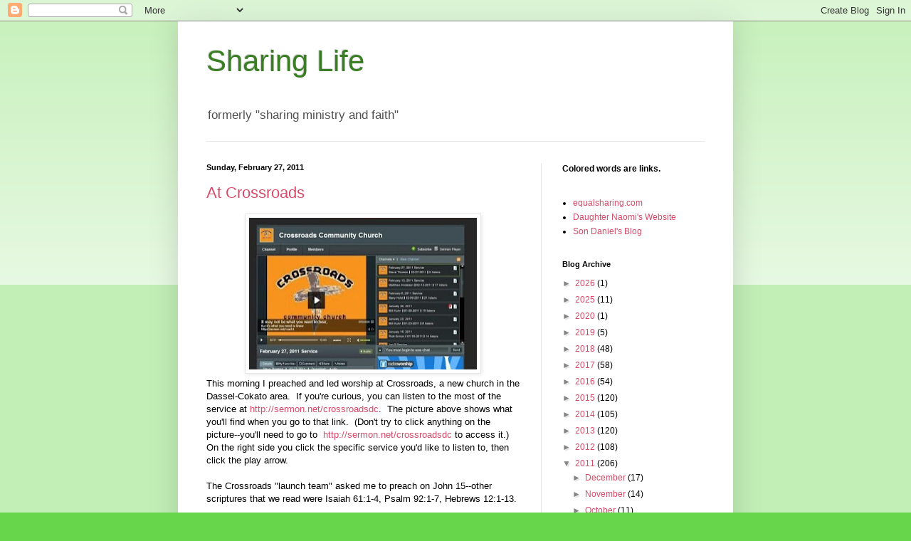

--- FILE ---
content_type: text/html; charset=UTF-8
request_url: https://equalsharing.blogspot.com/2011/02/
body_size: 43318
content:
<!DOCTYPE html>
<html class='v2' dir='ltr' xmlns='http://www.w3.org/1999/xhtml' xmlns:b='http://www.google.com/2005/gml/b' xmlns:data='http://www.google.com/2005/gml/data' xmlns:expr='http://www.google.com/2005/gml/expr'>
<head>
<link href='https://www.blogger.com/static/v1/widgets/335934321-css_bundle_v2.css' rel='stylesheet' type='text/css'/>
<meta content='width=1100' name='viewport'/>
<meta content='text/html; charset=UTF-8' http-equiv='Content-Type'/>
<meta content='blogger' name='generator'/>
<link href='https://equalsharing.blogspot.com/favicon.ico' rel='icon' type='image/x-icon'/>
<link href='http://equalsharing.blogspot.com/2011/02/' rel='canonical'/>
<link rel="alternate" type="application/atom+xml" title="Sharing Life - Atom" href="https://equalsharing.blogspot.com/feeds/posts/default" />
<link rel="alternate" type="application/rss+xml" title="Sharing Life - RSS" href="https://equalsharing.blogspot.com/feeds/posts/default?alt=rss" />
<link rel="service.post" type="application/atom+xml" title="Sharing Life - Atom" href="https://www.blogger.com/feeds/1344424071192264900/posts/default" />
<!--Can't find substitution for tag [blog.ieCssRetrofitLinks]-->
<meta content='http://equalsharing.blogspot.com/2011/02/' property='og:url'/>
<meta content='Sharing Life' property='og:title'/>
<meta content='formerly &quot;sharing ministry and faith&quot;' property='og:description'/>
<title>Sharing Life: February 2011</title>
<style id='page-skin-1' type='text/css'><!--
/*
-----------------------------------------------
Blogger Template Style
Name:     Simple
Designer: Blogger
URL:      www.blogger.com
----------------------------------------------- */
/* Content
----------------------------------------------- */
body {
font: normal normal 12px Arial, Tahoma, Helvetica, FreeSans, sans-serif;
color: #000000;
background: #68d64a none repeat scroll top left;
padding: 0 40px 40px 40px;
}
html body .region-inner {
min-width: 0;
max-width: 100%;
width: auto;
}
h2 {
font-size: 22px;
}
a:link {
text-decoration:none;
color: #d64a68;
}
a:visited {
text-decoration:none;
color: #d64a68;
}
a:hover {
text-decoration:underline;
color: #b74ad6;
}
.body-fauxcolumn-outer .fauxcolumn-inner {
background: transparent url(//www.blogblog.com/1kt/simple/body_gradient_tile_light.png) repeat scroll top left;
_background-image: none;
}
.body-fauxcolumn-outer .cap-top {
position: absolute;
z-index: 1;
height: 400px;
width: 100%;
}
.body-fauxcolumn-outer .cap-top .cap-left {
width: 100%;
background: transparent url(//www.blogblog.com/1kt/simple/gradients_light.png) repeat-x scroll top left;
_background-image: none;
}
.content-outer {
-moz-box-shadow: 0 0 40px rgba(0, 0, 0, .15);
-webkit-box-shadow: 0 0 5px rgba(0, 0, 0, .15);
-goog-ms-box-shadow: 0 0 10px #333333;
box-shadow: 0 0 40px rgba(0, 0, 0, .15);
margin-bottom: 1px;
}
.content-inner {
padding: 10px 10px;
}
.content-inner {
background-color: #ffffff;
}
/* Header
----------------------------------------------- */
.header-outer {
background: transparent none repeat-x scroll 0 -400px;
_background-image: none;
}
.Header h1 {
font: normal normal 42px Arial, Tahoma, Helvetica, FreeSans, sans-serif;
color: #397e22;
text-shadow: -1px -1px 1px rgba(0, 0, 0, .2);
}
.Header h1 a {
color: #397e22;
}
.Header .description {
font-size: 140%;
color: #505050;
}
.header-inner .Header .titlewrapper {
padding: 22px 30px;
}
.header-inner .Header .descriptionwrapper {
padding: 0 30px;
}
/* Tabs
----------------------------------------------- */
.tabs-inner .section:first-child {
border-top: 1px solid #e6e6e6;
}
.tabs-inner .section:first-child ul {
margin-top: -1px;
border-top: 1px solid #e6e6e6;
border-left: 0 solid #e6e6e6;
border-right: 0 solid #e6e6e6;
}
.tabs-inner .widget ul {
background: #eeeeee url(//www.blogblog.com/1kt/simple/gradients_light.png) repeat-x scroll 0 -800px;
_background-image: none;
border-bottom: 1px solid #e6e6e6;
margin-top: 0;
margin-left: -30px;
margin-right: -30px;
}
.tabs-inner .widget li a {
display: inline-block;
padding: .6em 1em;
font: normal normal 14px Arial, Tahoma, Helvetica, FreeSans, sans-serif;
color: #868686;
border-left: 1px solid #ffffff;
border-right: 1px solid #e6e6e6;
}
.tabs-inner .widget li:first-child a {
border-left: none;
}
.tabs-inner .widget li.selected a, .tabs-inner .widget li a:hover {
color: #000000;
background-color: #e6e6e6;
text-decoration: none;
}
/* Columns
----------------------------------------------- */
.main-outer {
border-top: 0 solid #e6e6e6;
}
.fauxcolumn-left-outer .fauxcolumn-inner {
border-right: 1px solid #e6e6e6;
}
.fauxcolumn-right-outer .fauxcolumn-inner {
border-left: 1px solid #e6e6e6;
}
/* Headings
----------------------------------------------- */
div.widget > h2,
div.widget h2.title {
margin: 0 0 1em 0;
font: normal bold 11px Arial, Tahoma, Helvetica, FreeSans, sans-serif;
color: #000000;
}
/* Widgets
----------------------------------------------- */
.widget .zippy {
color: #868686;
text-shadow: 2px 2px 1px rgba(0, 0, 0, .1);
}
.widget .popular-posts ul {
list-style: none;
}
/* Posts
----------------------------------------------- */
h2.date-header {
font: normal bold 11px Arial, Tahoma, Helvetica, FreeSans, sans-serif;
}
.date-header span {
background-color: transparent;
color: #000000;
padding: inherit;
letter-spacing: inherit;
margin: inherit;
}
.main-inner {
padding-top: 30px;
padding-bottom: 30px;
}
.main-inner .column-center-inner {
padding: 0 15px;
}
.main-inner .column-center-inner .section {
margin: 0 15px;
}
.post {
margin: 0 0 25px 0;
}
h3.post-title, .comments h4 {
font: normal normal 22px Arial, Tahoma, Helvetica, FreeSans, sans-serif;
margin: .75em 0 0;
}
.post-body {
font-size: 110%;
line-height: 1.4;
position: relative;
}
.post-body img, .post-body .tr-caption-container, .Profile img, .Image img,
.BlogList .item-thumbnail img {
padding: 2px;
background: #ffffff;
border: 1px solid #e6e6e6;
-moz-box-shadow: 1px 1px 5px rgba(0, 0, 0, .1);
-webkit-box-shadow: 1px 1px 5px rgba(0, 0, 0, .1);
box-shadow: 1px 1px 5px rgba(0, 0, 0, .1);
}
.post-body img, .post-body .tr-caption-container {
padding: 5px;
}
.post-body .tr-caption-container {
color: #000000;
}
.post-body .tr-caption-container img {
padding: 0;
background: transparent;
border: none;
-moz-box-shadow: 0 0 0 rgba(0, 0, 0, .1);
-webkit-box-shadow: 0 0 0 rgba(0, 0, 0, .1);
box-shadow: 0 0 0 rgba(0, 0, 0, .1);
}
.post-header {
margin: 0 0 1.5em;
line-height: 1.6;
font-size: 90%;
}
.post-footer {
margin: 20px -2px 0;
padding: 5px 10px;
color: #000000;
background-color: #f2f2f2;
border-bottom: 1px solid #e6e6e6;
line-height: 1.6;
font-size: 90%;
}
#comments .comment-author {
padding-top: 1.5em;
border-top: 1px solid #e6e6e6;
background-position: 0 1.5em;
}
#comments .comment-author:first-child {
padding-top: 0;
border-top: none;
}
.avatar-image-container {
margin: .2em 0 0;
}
#comments .avatar-image-container img {
border: 1px solid #e6e6e6;
}
/* Comments
----------------------------------------------- */
.comments .comments-content .icon.blog-author {
background-repeat: no-repeat;
background-image: url([data-uri]);
}
.comments .comments-content .loadmore a {
border-top: 1px solid #868686;
border-bottom: 1px solid #868686;
}
.comments .comment-thread.inline-thread {
background-color: #f2f2f2;
}
.comments .continue {
border-top: 2px solid #868686;
}
/* Accents
---------------------------------------------- */
.section-columns td.columns-cell {
border-left: 1px solid #e6e6e6;
}
.blog-pager {
background: transparent none no-repeat scroll top center;
}
.blog-pager-older-link, .home-link,
.blog-pager-newer-link {
background-color: #ffffff;
padding: 5px;
}
.footer-outer {
border-top: 0 dashed #bbbbbb;
}
/* Mobile
----------------------------------------------- */
body.mobile  {
background-size: auto;
}
.mobile .body-fauxcolumn-outer {
background: transparent none repeat scroll top left;
}
.mobile .body-fauxcolumn-outer .cap-top {
background-size: 100% auto;
}
.mobile .content-outer {
-webkit-box-shadow: 0 0 3px rgba(0, 0, 0, .15);
box-shadow: 0 0 3px rgba(0, 0, 0, .15);
}
.mobile .tabs-inner .widget ul {
margin-left: 0;
margin-right: 0;
}
.mobile .post {
margin: 0;
}
.mobile .main-inner .column-center-inner .section {
margin: 0;
}
.mobile .date-header span {
padding: 0.1em 10px;
margin: 0 -10px;
}
.mobile h3.post-title {
margin: 0;
}
.mobile .blog-pager {
background: transparent none no-repeat scroll top center;
}
.mobile .footer-outer {
border-top: none;
}
.mobile .main-inner, .mobile .footer-inner {
background-color: #ffffff;
}
.mobile-index-contents {
color: #000000;
}
.mobile-link-button {
background-color: #d64a68;
}
.mobile-link-button a:link, .mobile-link-button a:visited {
color: #ffffff;
}
.mobile .tabs-inner .section:first-child {
border-top: none;
}
.mobile .tabs-inner .PageList .widget-content {
background-color: #e6e6e6;
color: #000000;
border-top: 1px solid #e6e6e6;
border-bottom: 1px solid #e6e6e6;
}
.mobile .tabs-inner .PageList .widget-content .pagelist-arrow {
border-left: 1px solid #e6e6e6;
}

--></style>
<style id='template-skin-1' type='text/css'><!--
body {
min-width: 780px;
}
.content-outer, .content-fauxcolumn-outer, .region-inner {
min-width: 780px;
max-width: 780px;
_width: 780px;
}
.main-inner .columns {
padding-left: 0px;
padding-right: 260px;
}
.main-inner .fauxcolumn-center-outer {
left: 0px;
right: 260px;
/* IE6 does not respect left and right together */
_width: expression(this.parentNode.offsetWidth -
parseInt("0px") -
parseInt("260px") + 'px');
}
.main-inner .fauxcolumn-left-outer {
width: 0px;
}
.main-inner .fauxcolumn-right-outer {
width: 260px;
}
.main-inner .column-left-outer {
width: 0px;
right: 100%;
margin-left: -0px;
}
.main-inner .column-right-outer {
width: 260px;
margin-right: -260px;
}
#layout {
min-width: 0;
}
#layout .content-outer {
min-width: 0;
width: 800px;
}
#layout .region-inner {
min-width: 0;
width: auto;
}
--></style>
<link href='https://www.blogger.com/dyn-css/authorization.css?targetBlogID=1344424071192264900&amp;zx=668b7f33-2866-4466-a624-a1fa248d2a61' media='none' onload='if(media!=&#39;all&#39;)media=&#39;all&#39;' rel='stylesheet'/><noscript><link href='https://www.blogger.com/dyn-css/authorization.css?targetBlogID=1344424071192264900&amp;zx=668b7f33-2866-4466-a624-a1fa248d2a61' rel='stylesheet'/></noscript>
<meta name='google-adsense-platform-account' content='ca-host-pub-1556223355139109'/>
<meta name='google-adsense-platform-domain' content='blogspot.com'/>

</head>
<body class='loading variant-pale'>
<div class='navbar section' id='navbar'><div class='widget Navbar' data-version='1' id='Navbar1'><script type="text/javascript">
    function setAttributeOnload(object, attribute, val) {
      if(window.addEventListener) {
        window.addEventListener('load',
          function(){ object[attribute] = val; }, false);
      } else {
        window.attachEvent('onload', function(){ object[attribute] = val; });
      }
    }
  </script>
<div id="navbar-iframe-container"></div>
<script type="text/javascript" src="https://apis.google.com/js/platform.js"></script>
<script type="text/javascript">
      gapi.load("gapi.iframes:gapi.iframes.style.bubble", function() {
        if (gapi.iframes && gapi.iframes.getContext) {
          gapi.iframes.getContext().openChild({
              url: 'https://www.blogger.com/navbar/1344424071192264900?origin\x3dhttps://equalsharing.blogspot.com',
              where: document.getElementById("navbar-iframe-container"),
              id: "navbar-iframe"
          });
        }
      });
    </script><script type="text/javascript">
(function() {
var script = document.createElement('script');
script.type = 'text/javascript';
script.src = '//pagead2.googlesyndication.com/pagead/js/google_top_exp.js';
var head = document.getElementsByTagName('head')[0];
if (head) {
head.appendChild(script);
}})();
</script>
</div></div>
<div class='body-fauxcolumns'>
<div class='fauxcolumn-outer body-fauxcolumn-outer'>
<div class='cap-top'>
<div class='cap-left'></div>
<div class='cap-right'></div>
</div>
<div class='fauxborder-left'>
<div class='fauxborder-right'></div>
<div class='fauxcolumn-inner'>
</div>
</div>
<div class='cap-bottom'>
<div class='cap-left'></div>
<div class='cap-right'></div>
</div>
</div>
</div>
<div class='content'>
<div class='content-fauxcolumns'>
<div class='fauxcolumn-outer content-fauxcolumn-outer'>
<div class='cap-top'>
<div class='cap-left'></div>
<div class='cap-right'></div>
</div>
<div class='fauxborder-left'>
<div class='fauxborder-right'></div>
<div class='fauxcolumn-inner'>
</div>
</div>
<div class='cap-bottom'>
<div class='cap-left'></div>
<div class='cap-right'></div>
</div>
</div>
</div>
<div class='content-outer'>
<div class='content-cap-top cap-top'>
<div class='cap-left'></div>
<div class='cap-right'></div>
</div>
<div class='fauxborder-left content-fauxborder-left'>
<div class='fauxborder-right content-fauxborder-right'></div>
<div class='content-inner'>
<header>
<div class='header-outer'>
<div class='header-cap-top cap-top'>
<div class='cap-left'></div>
<div class='cap-right'></div>
</div>
<div class='fauxborder-left header-fauxborder-left'>
<div class='fauxborder-right header-fauxborder-right'></div>
<div class='region-inner header-inner'>
<div class='header section' id='header'><div class='widget Header' data-version='1' id='Header1'>
<div id='header-inner'>
<div class='titlewrapper'>
<h1 class='title'>
<a href='https://equalsharing.blogspot.com/'>
Sharing Life
</a>
</h1>
</div>
<div class='descriptionwrapper'>
<p class='description'><span>formerly "sharing ministry and faith"</span></p>
</div>
</div>
</div></div>
</div>
</div>
<div class='header-cap-bottom cap-bottom'>
<div class='cap-left'></div>
<div class='cap-right'></div>
</div>
</div>
</header>
<div class='tabs-outer'>
<div class='tabs-cap-top cap-top'>
<div class='cap-left'></div>
<div class='cap-right'></div>
</div>
<div class='fauxborder-left tabs-fauxborder-left'>
<div class='fauxborder-right tabs-fauxborder-right'></div>
<div class='region-inner tabs-inner'>
<div class='tabs no-items section' id='crosscol'></div>
<div class='tabs no-items section' id='crosscol-overflow'></div>
</div>
</div>
<div class='tabs-cap-bottom cap-bottom'>
<div class='cap-left'></div>
<div class='cap-right'></div>
</div>
</div>
<div class='main-outer'>
<div class='main-cap-top cap-top'>
<div class='cap-left'></div>
<div class='cap-right'></div>
</div>
<div class='fauxborder-left main-fauxborder-left'>
<div class='fauxborder-right main-fauxborder-right'></div>
<div class='region-inner main-inner'>
<div class='columns fauxcolumns'>
<div class='fauxcolumn-outer fauxcolumn-center-outer'>
<div class='cap-top'>
<div class='cap-left'></div>
<div class='cap-right'></div>
</div>
<div class='fauxborder-left'>
<div class='fauxborder-right'></div>
<div class='fauxcolumn-inner'>
</div>
</div>
<div class='cap-bottom'>
<div class='cap-left'></div>
<div class='cap-right'></div>
</div>
</div>
<div class='fauxcolumn-outer fauxcolumn-left-outer'>
<div class='cap-top'>
<div class='cap-left'></div>
<div class='cap-right'></div>
</div>
<div class='fauxborder-left'>
<div class='fauxborder-right'></div>
<div class='fauxcolumn-inner'>
</div>
</div>
<div class='cap-bottom'>
<div class='cap-left'></div>
<div class='cap-right'></div>
</div>
</div>
<div class='fauxcolumn-outer fauxcolumn-right-outer'>
<div class='cap-top'>
<div class='cap-left'></div>
<div class='cap-right'></div>
</div>
<div class='fauxborder-left'>
<div class='fauxborder-right'></div>
<div class='fauxcolumn-inner'>
</div>
</div>
<div class='cap-bottom'>
<div class='cap-left'></div>
<div class='cap-right'></div>
</div>
</div>
<!-- corrects IE6 width calculation -->
<div class='columns-inner'>
<div class='column-center-outer'>
<div class='column-center-inner'>
<div class='main section' id='main'><div class='widget Blog' data-version='1' id='Blog1'>
<div class='blog-posts hfeed'>

          <div class="date-outer">
        
<h2 class='date-header'><span>Sunday, February 27, 2011</span></h2>

          <div class="date-posts">
        
<div class='post-outer'>
<div class='post hentry' itemprop='blogPost' itemscope='itemscope' itemtype='http://schema.org/BlogPosting'>
<meta content='https://blogger.googleusercontent.com/img/b/R29vZ2xl/AVvXsEhFoFKNE_LdMUfPMU34WvkeSWHorkdVfXpflmBUiuWG2K7F-JclYwVB6TYHoWjl_9As4u7oKUYZPNPyItRE5hSLO4lhyphenhyphenYTpoC9iYy_VL_ix9Mmm66KchuX4Ja_eYpQXaYgTLdj0yHhcQJw/s320/Crossroads.jpg' itemprop='image_url'/>
<meta content='1344424071192264900' itemprop='blogId'/>
<meta content='1254887604433862610' itemprop='postId'/>
<a name='1254887604433862610'></a>
<h3 class='post-title entry-title' itemprop='name'>
<a href='https://equalsharing.blogspot.com/2011/02/at-crossroads.html'>At Crossroads</a>
</h3>
<div class='post-header'>
<div class='post-header-line-1'></div>
</div>
<div class='post-body entry-content' id='post-body-1254887604433862610' itemprop='description articleBody'>
<div class="separator" style="clear: both; text-align: center;"><a href="https://blogger.googleusercontent.com/img/b/R29vZ2xl/AVvXsEhFoFKNE_LdMUfPMU34WvkeSWHorkdVfXpflmBUiuWG2K7F-JclYwVB6TYHoWjl_9As4u7oKUYZPNPyItRE5hSLO4lhyphenhyphenYTpoC9iYy_VL_ix9Mmm66KchuX4Ja_eYpQXaYgTLdj0yHhcQJw/s1600/Crossroads.jpg" imageanchor="1" style="margin-left: 1em; margin-right: 1em;"><img border="0" height="213" src="https://blogger.googleusercontent.com/img/b/R29vZ2xl/AVvXsEhFoFKNE_LdMUfPMU34WvkeSWHorkdVfXpflmBUiuWG2K7F-JclYwVB6TYHoWjl_9As4u7oKUYZPNPyItRE5hSLO4lhyphenhyphenYTpoC9iYy_VL_ix9Mmm66KchuX4Ja_eYpQXaYgTLdj0yHhcQJw/s320/Crossroads.jpg" width="320" /></a></div>This morning I preached and led worship at Crossroads, a new church in the Dassel-Cokato area.&nbsp; If you're curious, you can listen to the most of the service at <a href="http://sermon.net/crossroadsdc">http://sermon.net/crossroadsdc</a>.&nbsp; The picture above shows what you'll find when you go to that link.&nbsp; (Don't try to click anything on the picture--you'll need to go to&nbsp; <a href="http://sermon.net/crossroadsdc">http://sermon.net/crossroadsdc</a> to access it.)&nbsp; On the right side you click the specific service you'd like to listen to, then click the play arrow.&nbsp; <br />
<br />
The Crossroads "launch team" asked me to preach on John 15--other scriptures that we read were Isaiah 61:1-4, Psalm 92:1-7, Hebrews 12:1-13.&nbsp; <br />
<br />
Here are the notes I used to preach--you can listen on the link described above; the sermon begins about 25 minutes into the service.&nbsp; The sermon doesn't follow the notes exactly... there are things I meant to say but didn't, and other things that I said that came to me at the time.<br />
<blockquote>(The sermon had no title.) </blockquote><blockquote>A few verses from John 15.  <br />
<span style="font-size: xx-small;"><sup>1</sup></span>&#8220;I am the real vine, and my Father is the gardener. <span style="font-size: xx-small;"><sup>2</sup></span>He breaks off every branch in me that does not bear fruit, and he prunes every branch that does bear fruit, so that it will be clean and bear more fruit. <span style="font-size: xx-small;"><sup>3</sup></span>You have been made clean already by the Word I have given you. <span style="font-size: xx-small;"><sup>4</sup></span>Remain united to me, and I will remain united to you. A branch cannot bear fruit by itself; it can do so only if it remains in the vine. In the same way you cannot bear fruit unless you remain in me.&nbsp; <span style="font-size: xx-small;"><sup>5</sup></span>&#8220;I am the vine, and you are the branches. Those who remain in me, and I in them, will bear much fruit; for you can do nothing without me&#8230;&#8221;<br />
<br />
<i>Lord Jesus, come now through your Holy Spirit as we apply your Word to our lives.  Transform us, change us, so we are more and more dependent on you.<br />
</i><br />
<br />
It&#8217;s so good to be with you this morning.  Thank you, launch team, for all you have done to bring us to this point.  And thank you, all of you, for being here as a part of this new work of the Lord.<br />
<br />
&#8220;I am the real vine,&#8221; says Jesus, &#8220;and my Father is the gardener.  He breaks off every branch in me that does not bear fruit, and prunes every branch that does bear fruit, so that it will clean and bear more fruit.&#8221;<br />
<br />
I had to go out to a friend&#8217;s house to borrow something to make this scripture come to life today&#8212;and when I pull it out, don&#8217;t be concerned&#8212;I&#8217;m not the gardener&#8212;and the real pruning shears are contained in this book.<br />
<br />
It&#8217;s God&#8217;s Word that does the pruning, the cutting, the cleansing.  It&#8217;s the Father&#8217;s work, not the pastor&#8217;s.  <br />
<br />
And the Father does good and loving work, perfect work, so you never need to be concerned when he goes to work on you as he has gone to work on so many during these past months and years.<br />
<div class="separator" style="clear: both; text-align: center;"><a href="http://hostedmedia.reimanpub.com/TFH/Step-By-Step/FH00MAR_SHARPT_10.JPG" imageanchor="1" style="clear: right; float: right; margin-bottom: 1em; margin-left: 1em;"><img border="0" height="157" src="https://lh3.googleusercontent.com/blogger_img_proxy/AEn0k_u9XO4fskxC2s3exTYma3nVrXzPoBrVRkCuFayYVT6imy2kuqs5uco_R8vMjQdknKqIb9Dnh9w4spn7VxmwXXkuCxlFPbfk847BzURygf-dUJ8K0VScCl5vGxJDvVZwCkfos-nTwrz12tZr=s0-d" width="200"></a></div><br />
I believe this has been, for so many of us, a special time of spiritual pruning and cutting.  That needed to happen.  We get attached to substitutes that look or feel like God.  You may be too attached to your pastor&#8230; <span style="font-size: xx-small;"><b><i>SNIP</i></b></span>. You may be too attached to your church building or church organization or denomination&#8230; <span style="font-size: xx-small;"><b><i>SNIP</i></b></span>.&nbsp; You may be too dependent on having things just so&#8230; <span style="font-size: xx-small;"><b><i>SNIP</i></b></span>.<br />
<br />
Yes, God has used this time as a divine pruning process.  He has clipped away things that are not essential, things that can become substitutes for God.  <br />
<br />
And he&#8217;s stripped us almost bare so we end up needing to connect with him directly, one on one.<br />
<br />
"I am the vine, says Jesus, and my Father is the gardener.  He breaks off every branch in me that does not bear fruit, and prunes every branch that does bear fruit, so it will be clean, healthy, ready to bear more fruit."<br />
<br />
And it&#8217;s God&#8217;s Word, the clipping, cutting, cleansing Word that does that work in you and in me.  Oh how precious the Word of God is.  How absolutely irreplaceable.  God&#8217;s Word will correct and guide us and connect us with Jesus Christ himself, giving us real life.<br />
<br />
&#8220;When all supports are washed away&#8221;&#8212;when there is no other hope, when everything that might substitute for God is gone, He, Jesus, and Jesus alone, He then is all my hope and stay&#8230; On Christ the Solid Rock I stand, All Other Ground is sinking sand.<br />
<br />
And once the clipping and cleaning is done, once we&#8217;ve given up every other hope and every other support, then the Holy Spirit begins to flow with strength and healing power direct from God Himself.  Strength and healing power that come from the Cross of our Lord Jesus Christ.<br />
<br />
That&#8217;s what I look forward to.  I see it happening already. And as we let go of all pretense and all other aid, again and again, as we lean more and more on our faith, praying and relying on God, God&#8217;s Word, on Jesus, on the Holy Spirit, the impediments to God&#8217;s work among us and through us, they will fall again and again.  <br />
<br />
So, now, it&#8217;s time for honesty.  <br />
<br />
Are you, first and always, dependent on God?  Am I?  Or do we sometimes imagine or pretend we can get by on our own?  <br />
<br />
We human beings are not like plants or vines because we are so good at finding short term temporary artificial imitations and substitutes for a real and life-giving relationship with God.  There are obvious things like drugs and alcohol&#8230; yes, no matter how long we&#8217;ve been a part of the Christian life, we can be dependent on these things.  It&#8217;s time for honesty.<br />
<br />
We can use other people.  We can jump from relationship to relationship.  We can fuel our psyches with success and soothe our souls with sports and shopping and just keep busy.  It&#8217;s time for honesty.  <br />
<br />
It&#8217;s time to let the truth catch you.  It&#8217;s time to limp back to Jesus.  For only Jesus is the way and the truth and the life, and no one will come to God the Father except through a relationship with him.<br />
<br />
I am the TRUE vine, says Jesus.  I am the ONE true source of good and lasting and real life.  Any other person or any other &#8220;thing&#8221; that pretends to be a source of life, no matter how religious they may be, they will not work in the long run.  <br />
<br />
And when we come here to church, to the Crossroads, we allow God&#8217;s Word to examine the sources of our lives, to let him do whatever pruning or cutting or reconnecting that He decides we need.<br />
<br />
I am the one TRUE source of life.  You are the branches.  Apart from Jesus you can&#8217;t really do anything of worth.  Apart from Jesus, no matter how good you may look or feel today, apart from Jesus you will fail and fall.  He is the only way.<br />
<br />
If there is anything in your life that is propping you up now, it&#8217;s time to let it go.  No matter how holy or sacred it might seem.  It&#8217;s time to go straight to the source, to the Word of God, though prayer, through worship, through honest confession and true forgiveness.  And God will be glad to welcome you and graft you in.  <br />
<br />
That&#8217;s one of the things that happens when we come to the Lord&#8217;s Supper today&#8212;here, when we come honestly, prayerfully, seeking a connection or reconnection with Jesus, he will extend his wounded body and his blood, shed for you, he will give these to you, so you may be joined to him.  As it says in Isaiah 53:5, by his wounds we are healed.  <br />
<br />
Through the wounds and the death of Jesus on the cross, he made it possible for you to be joined, or rejoined, to Him.  And not only you, but every one who is ready to give up all other means of support, and come naked and bleeding to God.<br />
<br />
Jesus, the true vine, the source of life, was wounded for you.  In Romans 11, round about verse 24, there&#8217;s a section that talks about joining&#8230; not joining as a member of a certain church&#8230; honestly, that&#8217;s not so important&#8230; it talks about joining as in the body of Christ or, if we think of that body as a &#8220;vine,&#8221; the term is grafting. <br />
<br />
Grafting is something gardeners do when they want to put a new branch on a different tree.  My neighbor, Tom Harpole, had a tree in his yard that he called a &#8220;fruit cocktail&#8221; tree.  Someone had taken a plum or pear tree and had made cuts in its bark and had put in a branch from another tree.  Tom&#8217;s tree, here in Minnesota, had peaches, it had pears, it had plums.  You may think you don&#8217;t fit in a church or a group like this, but God is the master gardener, not only cutting and pruning, but also grafting and connecting and giving new life&#8212;and that life can be given to you.<br />
<br />
And you, yes each one of you, remaining connected to the true vine, to Jesus, through worship and scripture and prayer and relationships with all these other fruits, you can become a way that life and goodness flows and grows into a world and a community that needs God so much.<br />
<br />
This is your time to connect with God today.  This is the time for you to say yes to Jesus, to let his life, and his life alone, begin to flow into you, to heal you, to forgive you, to let you begin again.  <br />
<br />
Yes, you and I will still need work, and pruning, and there will be times in the future that God will need to go at us again to strip away anything that we depend on too much&#8212;anything other than He Himself&#8212;but connecting with Him, taking time away from all the other distractions and attractions of life, coming here or to another Bible believing church to learn and pray and grow&#8212;when that happens fruit will flourish&#8212;love and joy and peace, patience and kindness and true goodness, faithfulness, gentleness and self-control.<br />
<br />
And many many more will come to know the Lord.<br />
<br />
Will you connect today?  Will you allow God to connect with you?  What are the false supports, the substitutes for God that make you feel okay?  What needs to go?  Addictions?  Ungodly relationships?  Unfaithfulness?  Maybe you&#8217;re even so dedicated to your work that you just can&#8217;t imagine taking time to come to prayer or to go to a group to study the Bible?  Maybe there is some letting go that&#8217;s needed in regard to your family&#8212;perhaps they need to be allowed to build their own relationship with God?  Or maybe distractions and entertainment are filling a place in you that just feels so empty.  <br />
<br />
Here&#8217;s the promise:  When you let God, through His Word today, or whenever you hear and believe it, when you let God do his pruning and cutting work, and when you connect or reconnect to him in a deep and personal way, he will begin to flow through you, and God will be glorified in your life.<br />
<br />
This just may be a Crossroads day for you, a time to let go and let God work.  We&#8217;ll have a time now to sing an old favorite hymn.  I want to encourage you today, that if this can be a time for you to reconnect with the Lord, to pray as you sing, that you would indeed become one of those dear children of your heavenly Father, safe in his embrace, and that you would rest there, in his presence, today, and every day until you see Jesus face to face.</blockquote><br />
<a href="http://www.equalsharing.com/">www.equalsharing.com</a>
<div style='clear: both;'></div>
</div>
<div class='post-footer'>
<div class='post-footer-line post-footer-line-1'><span class='post-author vcard'>
Posted by
<span class='fn' itemprop='author' itemscope='itemscope' itemtype='http://schema.org/Person'>
<meta content='https://www.blogger.com/profile/17378015932917535496' itemprop='url'/>
<a class='g-profile' href='https://www.blogger.com/profile/17378015932917535496' rel='author' title='author profile'>
<span itemprop='name'>Steve Thorson</span>
</a>
</span>
</span>
<span class='post-timestamp'>
at
<meta content='http://equalsharing.blogspot.com/2011/02/at-crossroads.html' itemprop='url'/>
<a class='timestamp-link' href='https://equalsharing.blogspot.com/2011/02/at-crossroads.html' rel='bookmark' title='permanent link'><abbr class='published' itemprop='datePublished' title='2011-02-27T19:23:00-06:00'>7:23&#8239;PM</abbr></a>
</span>
<span class='post-comment-link'>
<a class='comment-link' href='https://equalsharing.blogspot.com/2011/02/at-crossroads.html#comment-form' onclick=''>
No comments:
  </a>
</span>
<span class='post-icons'>
<span class='item-action'>
<a href='https://www.blogger.com/email-post/1344424071192264900/1254887604433862610' title='Email Post'>
<img alt="" class="icon-action" height="13" src="//img1.blogblog.com/img/icon18_email.gif" width="18">
</a>
</span>
<span class='item-control blog-admin pid-1948318088'>
<a href='https://www.blogger.com/post-edit.g?blogID=1344424071192264900&postID=1254887604433862610&from=pencil' title='Edit Post'>
<img alt='' class='icon-action' height='18' src='https://resources.blogblog.com/img/icon18_edit_allbkg.gif' width='18'/>
</a>
</span>
</span>
<div class='post-share-buttons goog-inline-block'>
<a class='goog-inline-block share-button sb-email' href='https://www.blogger.com/share-post.g?blogID=1344424071192264900&postID=1254887604433862610&target=email' target='_blank' title='Email This'><span class='share-button-link-text'>Email This</span></a><a class='goog-inline-block share-button sb-blog' href='https://www.blogger.com/share-post.g?blogID=1344424071192264900&postID=1254887604433862610&target=blog' onclick='window.open(this.href, "_blank", "height=270,width=475"); return false;' target='_blank' title='BlogThis!'><span class='share-button-link-text'>BlogThis!</span></a><a class='goog-inline-block share-button sb-twitter' href='https://www.blogger.com/share-post.g?blogID=1344424071192264900&postID=1254887604433862610&target=twitter' target='_blank' title='Share to X'><span class='share-button-link-text'>Share to X</span></a><a class='goog-inline-block share-button sb-facebook' href='https://www.blogger.com/share-post.g?blogID=1344424071192264900&postID=1254887604433862610&target=facebook' onclick='window.open(this.href, "_blank", "height=430,width=640"); return false;' target='_blank' title='Share to Facebook'><span class='share-button-link-text'>Share to Facebook</span></a><a class='goog-inline-block share-button sb-pinterest' href='https://www.blogger.com/share-post.g?blogID=1344424071192264900&postID=1254887604433862610&target=pinterest' target='_blank' title='Share to Pinterest'><span class='share-button-link-text'>Share to Pinterest</span></a>
</div>
</div>
<div class='post-footer-line post-footer-line-2'><span class='post-labels'>
</span>
</div>
<div class='post-footer-line post-footer-line-3'><span class='post-location'>
</span>
</div>
</div>
</div>
</div>

          </div></div>
        

          <div class="date-outer">
        
<h2 class='date-header'><span>Thursday, February 24, 2011</span></h2>

          <div class="date-posts">
        
<div class='post-outer'>
<div class='post hentry' itemprop='blogPost' itemscope='itemscope' itemtype='http://schema.org/BlogPosting'>
<meta content='https://i.ytimg.com/vi/pNzlTcRie3U/hqdefault.jpg' itemprop='image_url'/>
<meta content='1344424071192264900' itemprop='blogId'/>
<meta content='7946000291182701376' itemprop='postId'/>
<a name='7946000291182701376'></a>
<h3 class='post-title entry-title' itemprop='name'>
<a href='https://equalsharing.blogspot.com/2011/02/relationships-matter.html'>Relationships Matter</a>
</h3>
<div class='post-header'>
<div class='post-header-line-1'></div>
</div>
<div class='post-body entry-content' id='post-body-7946000291182701376' itemprop='description articleBody'>
The way we relate with God is connected with the ways we relate with others.&nbsp; That's why we have the twin commandments about love for God and caring for our neighbor.&nbsp; In fact, we can learn something about our relationship with God as we consider how we relate with others, including those closest to us. <br />
<br />
Today in <a href="http://equalsharing.blogspot.com/2011/02/psychology-and-church-seminar-update.html">class</a> we saw a <a href="//www.youtube.com/watch?v=pNzlTcRie3U">video interview on marital intimacy</a> with a Biblical counselor, David Powlison.&nbsp; It's a very helpful video in its own right, but notice how it connects our attitudes and behaviors in marriage with how we relate with God and vice versa. <br />
<iframe allowfullscreen="" frameborder="0" height="295" src="//www.youtube.com/embed/pNzlTcRie3U?fs=1" width="480"></iframe><br />
How we deal with others reflects how we deal with God and how we relate with God affects our relationships with others, particularly the most intimate.&nbsp; Let's pray and ask God for help as we apply Jesus' life and teachings to both. <br />
<br />
<a href="http://www.equalsharing.com/">www.equalsharing.com</a>
<div style='clear: both;'></div>
</div>
<div class='post-footer'>
<div class='post-footer-line post-footer-line-1'><span class='post-author vcard'>
Posted by
<span class='fn' itemprop='author' itemscope='itemscope' itemtype='http://schema.org/Person'>
<meta content='https://www.blogger.com/profile/17378015932917535496' itemprop='url'/>
<a class='g-profile' href='https://www.blogger.com/profile/17378015932917535496' rel='author' title='author profile'>
<span itemprop='name'>Steve Thorson</span>
</a>
</span>
</span>
<span class='post-timestamp'>
at
<meta content='http://equalsharing.blogspot.com/2011/02/relationships-matter.html' itemprop='url'/>
<a class='timestamp-link' href='https://equalsharing.blogspot.com/2011/02/relationships-matter.html' rel='bookmark' title='permanent link'><abbr class='published' itemprop='datePublished' title='2011-02-24T09:46:00-06:00'>9:46&#8239;AM</abbr></a>
</span>
<span class='post-comment-link'>
<a class='comment-link' href='https://equalsharing.blogspot.com/2011/02/relationships-matter.html#comment-form' onclick=''>
No comments:
  </a>
</span>
<span class='post-icons'>
<span class='item-action'>
<a href='https://www.blogger.com/email-post/1344424071192264900/7946000291182701376' title='Email Post'>
<img alt="" class="icon-action" height="13" src="//img1.blogblog.com/img/icon18_email.gif" width="18">
</a>
</span>
<span class='item-control blog-admin pid-1948318088'>
<a href='https://www.blogger.com/post-edit.g?blogID=1344424071192264900&postID=7946000291182701376&from=pencil' title='Edit Post'>
<img alt='' class='icon-action' height='18' src='https://resources.blogblog.com/img/icon18_edit_allbkg.gif' width='18'/>
</a>
</span>
</span>
<div class='post-share-buttons goog-inline-block'>
<a class='goog-inline-block share-button sb-email' href='https://www.blogger.com/share-post.g?blogID=1344424071192264900&postID=7946000291182701376&target=email' target='_blank' title='Email This'><span class='share-button-link-text'>Email This</span></a><a class='goog-inline-block share-button sb-blog' href='https://www.blogger.com/share-post.g?blogID=1344424071192264900&postID=7946000291182701376&target=blog' onclick='window.open(this.href, "_blank", "height=270,width=475"); return false;' target='_blank' title='BlogThis!'><span class='share-button-link-text'>BlogThis!</span></a><a class='goog-inline-block share-button sb-twitter' href='https://www.blogger.com/share-post.g?blogID=1344424071192264900&postID=7946000291182701376&target=twitter' target='_blank' title='Share to X'><span class='share-button-link-text'>Share to X</span></a><a class='goog-inline-block share-button sb-facebook' href='https://www.blogger.com/share-post.g?blogID=1344424071192264900&postID=7946000291182701376&target=facebook' onclick='window.open(this.href, "_blank", "height=430,width=640"); return false;' target='_blank' title='Share to Facebook'><span class='share-button-link-text'>Share to Facebook</span></a><a class='goog-inline-block share-button sb-pinterest' href='https://www.blogger.com/share-post.g?blogID=1344424071192264900&postID=7946000291182701376&target=pinterest' target='_blank' title='Share to Pinterest'><span class='share-button-link-text'>Share to Pinterest</span></a>
</div>
</div>
<div class='post-footer-line post-footer-line-2'><span class='post-labels'>
</span>
</div>
<div class='post-footer-line post-footer-line-3'><span class='post-location'>
</span>
</div>
</div>
</div>
</div>

          </div></div>
        

          <div class="date-outer">
        
<h2 class='date-header'><span>Tuesday, February 22, 2011</span></h2>

          <div class="date-posts">
        
<div class='post-outer'>
<div class='post hentry' itemprop='blogPost' itemscope='itemscope' itemtype='http://schema.org/BlogPosting'>
<meta content='1344424071192264900' itemprop='blogId'/>
<meta content='1323408653749706838' itemprop='postId'/>
<a name='1323408653749706838'></a>
<h3 class='post-title entry-title' itemprop='name'>
<a href='https://equalsharing.blogspot.com/2011/02/psychology-and-church-seminar-update.html'>Psychology and the Church (seminar update)</a>
</h3>
<div class='post-header'>
<div class='post-header-line-1'></div>
</div>
<div class='post-body entry-content' id='post-body-1323408653749706838' itemprop='description articleBody'>
Last night, after finishing yet another stage of our move to 15075 30th St SW (just north of Cokato), I drove my son Jon and his friend Brianna back to <a href="http://en.wikipedia.org/wiki/North_Central_University">North Central</a>.&nbsp; It was late--we arrived in Jon's room at about midnight after dealing with parking.&nbsp; (Snow emergencies make things "interesting" around here.)&nbsp; Still, it was a beautiful night.&nbsp; The moon was coming up full amid the cold clouds, and, as we were going through downtown Minneapolis Jonathan remarked how nice it looked with the plies of clean snow. <br />
<br />
I'm just about to drive back to Cokato now--more cleaning to do in the house--but thought I'd say at least a little bit about what we're learning in the<a href="http://equalsharing.blogspot.com/2011/01/one-thing-i-know.html"> Psychology and the Church seminar</a>.&nbsp; There's still a lot more to learn--this class continues through May.&nbsp; This is simply an attempt to share some things that just might be helpful to one or more of the readers.&nbsp; It helps me organize my thoughts too.<br />
<br />
The basic question I'm asking as I'm taking this class, doing reading and reflecting on what I'm learning is about <b>how psychological understandings of mental health can help us in our God given callings</b> (a) <b>to love our neighbors </b>(especially those who seem most broken in mind and spirit, and (b) <b>to clear blockages to the work of the Holy Spirit</b>** in my life and in the lives of other Christians.&nbsp; I'm asking how <b>how our personal relationship with God</b> as His sons and daughters <b>interacts with scientific</b> (psychological and medical) <b>ways of helping people heal</b>. <br />
<br />
Why do this?&nbsp; When Jesus walked the earth, he brought healing and wholeness to many.&nbsp; The word for "healing" in the Greek language is the same as the Greek word for "salvation" and "deliverance" (as in being "delivered" or "rescued" from evil).&nbsp; <b>Following Jesus and ministering in his name means more than just helping people know Jesus' love in their heads</b>, as in "affirming" or "confirming" one's faith.&nbsp; Following Jesus and ministering in his name means more than proclaiming that he will save you someday in an unearthly "heaven when you die" sort of way.&nbsp; Following Jesus is more than just a fresh "coating" of good looks or nice short-lived feelings.<br />
<br />
From what I read in scripture, Jesus acted to bring salvation and healing and deliverance from evil in his earthly ministry.&nbsp; From what I read in scripture, and from what I've seen happen over and over again today, the Holy Spirit acted and continues to act through his Spirit-filled followers today, bringing the same blessings--salvation, healing and deliverance--all summarized by the Greek word "<a href="http://equalsharing.blogspot.com/2010/09/sozo.html">sozo</a>."&nbsp; It's my hope and prayer to be a part of doing that more effectively as I re-enter the world of active Christian ministry and leadership.<br />
<br />
Christians have various ways of understanding how ancient and modern understandings of the <a href="http://en.wikipedia.org/wiki/Psyche_%28psychology%29">psyche</a> or "<a href="http://en.wikipedia.org/wiki/Soul_in_the_Bible">soul</a>" interact and/or complement one another as we follow Jesus in loving God and serving our neighbor.&nbsp; "Psychology" is the way that modern science works to serve and help our neighbors, but Christians generally believe that there is <b>something missing in modern psychological understandings</b>.&nbsp; Even so, most Christian students and teachers of psychology believe that <b>some forms of modern scientific psychology can be good allies</b> in helping people heal and deal with the sinful self, the sinful world, and the devil's evil power.&nbsp; In our class, we're looking at several contrasting ways in which Christian scholars understand the relationship between those two things--modern psychology and faithful, biblical, Holy Spirit directed, supernatural, prayerful ministry.<br />
<br />
There's still a lot more to learn.&nbsp; As a pastor, I believe it's important for me to be able to walk beside people as they heal and are delivered from evil, using whatever faithful means God may put at our disposal, whether through science or straight from the Word of God.&nbsp; <br />
<i><br />
</i><br />
<i>Father God, may the righteousness you give be more than simply and outward coating of righteousness, but a gift that brings health and deliverance from evil in this life, as we wait for the final deliverance and salvation in heaven.&nbsp; May it be done on earth now, as it is in heaven.</i><br />
<br />
-------------------------<br />
<br />
* God is our Father because of Jesus and the Holy Spirit and the faith given by that same triune God.<br />
** Thinking of "love, joy, peace" and the other fruit of the Spirit and the Holy Spirit's gifts as in Romans 12, First Corinthians 12 and Ephesians 4 etc.<br />
<br />
<a href="http://www.equalsharing.com/">www.equalsharing.com</a>
<div style='clear: both;'></div>
</div>
<div class='post-footer'>
<div class='post-footer-line post-footer-line-1'><span class='post-author vcard'>
Posted by
<span class='fn' itemprop='author' itemscope='itemscope' itemtype='http://schema.org/Person'>
<meta content='https://www.blogger.com/profile/17378015932917535496' itemprop='url'/>
<a class='g-profile' href='https://www.blogger.com/profile/17378015932917535496' rel='author' title='author profile'>
<span itemprop='name'>Steve Thorson</span>
</a>
</span>
</span>
<span class='post-timestamp'>
at
<meta content='http://equalsharing.blogspot.com/2011/02/psychology-and-church-seminar-update.html' itemprop='url'/>
<a class='timestamp-link' href='https://equalsharing.blogspot.com/2011/02/psychology-and-church-seminar-update.html' rel='bookmark' title='permanent link'><abbr class='published' itemprop='datePublished' title='2011-02-22T10:47:00-06:00'>10:47&#8239;AM</abbr></a>
</span>
<span class='post-comment-link'>
<a class='comment-link' href='https://equalsharing.blogspot.com/2011/02/psychology-and-church-seminar-update.html#comment-form' onclick=''>
No comments:
  </a>
</span>
<span class='post-icons'>
<span class='item-action'>
<a href='https://www.blogger.com/email-post/1344424071192264900/1323408653749706838' title='Email Post'>
<img alt="" class="icon-action" height="13" src="//img1.blogblog.com/img/icon18_email.gif" width="18">
</a>
</span>
<span class='item-control blog-admin pid-1948318088'>
<a href='https://www.blogger.com/post-edit.g?blogID=1344424071192264900&postID=1323408653749706838&from=pencil' title='Edit Post'>
<img alt='' class='icon-action' height='18' src='https://resources.blogblog.com/img/icon18_edit_allbkg.gif' width='18'/>
</a>
</span>
</span>
<div class='post-share-buttons goog-inline-block'>
<a class='goog-inline-block share-button sb-email' href='https://www.blogger.com/share-post.g?blogID=1344424071192264900&postID=1323408653749706838&target=email' target='_blank' title='Email This'><span class='share-button-link-text'>Email This</span></a><a class='goog-inline-block share-button sb-blog' href='https://www.blogger.com/share-post.g?blogID=1344424071192264900&postID=1323408653749706838&target=blog' onclick='window.open(this.href, "_blank", "height=270,width=475"); return false;' target='_blank' title='BlogThis!'><span class='share-button-link-text'>BlogThis!</span></a><a class='goog-inline-block share-button sb-twitter' href='https://www.blogger.com/share-post.g?blogID=1344424071192264900&postID=1323408653749706838&target=twitter' target='_blank' title='Share to X'><span class='share-button-link-text'>Share to X</span></a><a class='goog-inline-block share-button sb-facebook' href='https://www.blogger.com/share-post.g?blogID=1344424071192264900&postID=1323408653749706838&target=facebook' onclick='window.open(this.href, "_blank", "height=430,width=640"); return false;' target='_blank' title='Share to Facebook'><span class='share-button-link-text'>Share to Facebook</span></a><a class='goog-inline-block share-button sb-pinterest' href='https://www.blogger.com/share-post.g?blogID=1344424071192264900&postID=1323408653749706838&target=pinterest' target='_blank' title='Share to Pinterest'><span class='share-button-link-text'>Share to Pinterest</span></a>
</div>
</div>
<div class='post-footer-line post-footer-line-2'><span class='post-labels'>
</span>
</div>
<div class='post-footer-line post-footer-line-3'><span class='post-location'>
</span>
</div>
</div>
</div>
</div>

          </div></div>
        

          <div class="date-outer">
        
<h2 class='date-header'><span>Monday, February 21, 2011</span></h2>

          <div class="date-posts">
        
<div class='post-outer'>
<div class='post hentry' itemprop='blogPost' itemscope='itemscope' itemtype='http://schema.org/BlogPosting'>
<meta content='http://www.sixuntilme.com/blog-mt2/blog_images/2010May/oxygen-mask-diabetes.gif' itemprop='image_url'/>
<meta content='1344424071192264900' itemprop='blogId'/>
<meta content='2244551356652514563' itemprop='postId'/>
<a name='2244551356652514563'></a>
<h3 class='post-title entry-title' itemprop='name'>
<a href='https://equalsharing.blogspot.com/2011/02/after-retreat.html'>After the Retreat</a>
</h3>
<div class='post-header'>
<div class='post-header-line-1'></div>
</div>
<div class='post-body entry-content' id='post-body-2244551356652514563' itemprop='description articleBody'>
<div class="separator" style="clear: both; text-align: center;"><a href="http://www.sixuntilme.com/blog-mt2/blog_images/2010May/oxygen-mask-diabetes.gif" imageanchor="1" style="clear: right; float: right; margin-bottom: 1em; margin-left: 1em;"><img border="0" src="https://lh3.googleusercontent.com/blogger_img_proxy/AEn0k_sdW3jYSMymHcuHhu2W_WNUnfqEGUdRgwNkPyrgIHRntkwaPlPp8vJFLoex6zo2tS-07AM9jS7TXrdRQjsK77uzLGMAGYLAlzC93-EwfXIQtlGkxQUt-2KjW8-20zv0TbLkU4nwU6ZN7GQqrNeGBQC0v5E=s0-d"></a></div>I left my notebook, and my Bible, at Shamineau bible camp.&nbsp; That's two hours north.&nbsp; So I won't be able to give a good overview of the men's retreat I attended with about a hundred or more men from the Dassel-Cokato area.&nbsp; I'm very glad I went though, and when my notebook is found most likely some specifics of what we learned will be shared here.<br />
<br />
One moment, however, stands out for me, maybe because I had my own doubts about whether I ought to have gone on the retreat in the midst of this very busy moving time.&nbsp; Someone I've known from church was expressing those same thoughts, having struggled with whether to leave his family to come along. &nbsp; Another man got up and reminded him, and all of us, how important it is to get ourselves connected with the source of life so we can be there for others.<br />
<br />
He recalled what flight attendants say before takeoff.&nbsp; If an <a href="http://en.wikipedia.org/wiki/Aircraft_cabin">airplane cabin</a> were to lose pressure emergency oxygen masks for each passenger will drop from the ceiling.&nbsp; The flight attendants always reminds us that if we're traveling with loved ones, even with children, we should resist the impulse to get their masks on first.&nbsp; Instead, they say, "<b>always</b> <b>put on your own mask before trying to help others with theirs</b>."<br />
<br />
It's good and important that we make sure we're connected with the Lord before trying to help anyone else.&nbsp; That's what men and women do when they go on spiritual retreats, or when they take time to gather with others for Bible study and prayer.&nbsp; That's what we do every day as individuals as we spend some time in God's Word and in prayer, especially on the busiest days, and especially when others are depending on us.<br />
<br />
<b>Don't try to help others without being securely connected with the source of life yourself.</b><br />
<br />
I'll be preaching on John 15 this coming Sunday.&nbsp; Using another analogy, Jesus says:<br />
<blockquote>"I am the vine, you are the branches. Those who abide in me and I in them bear much fruit, because apart from me you can do nothing." (<a href="http://bible.oremus.org/?ql=165292868">John 15:5</a>)</blockquote>To "abide" is to live and thrive and grow while being well connected with the source of life.&nbsp; Usually that "connecting" means disconnecting, at least for awhile, from the busyness and business of our days, even when it might seem that we are abandoning our responsibilities to help others.&nbsp; <br />
<br />
Abiding in the Source of Life is not an option for those who know Jesus.&nbsp; Taking "spiritual time" is something we need if our life is to be authentically based in a personal relationship with the Lord.&nbsp; Without it we will fumble around and, in one way or another, lead others away from what they need themselves.&nbsp; Without taking time for that connection, we can lead others to depend upon themselves.<br />
<br />
<a href="http://www.equalsharing.com/">www.equalsharing.com</a>
<div style='clear: both;'></div>
</div>
<div class='post-footer'>
<div class='post-footer-line post-footer-line-1'><span class='post-author vcard'>
Posted by
<span class='fn' itemprop='author' itemscope='itemscope' itemtype='http://schema.org/Person'>
<meta content='https://www.blogger.com/profile/17378015932917535496' itemprop='url'/>
<a class='g-profile' href='https://www.blogger.com/profile/17378015932917535496' rel='author' title='author profile'>
<span itemprop='name'>Steve Thorson</span>
</a>
</span>
</span>
<span class='post-timestamp'>
at
<meta content='http://equalsharing.blogspot.com/2011/02/after-retreat.html' itemprop='url'/>
<a class='timestamp-link' href='https://equalsharing.blogspot.com/2011/02/after-retreat.html' rel='bookmark' title='permanent link'><abbr class='published' itemprop='datePublished' title='2011-02-21T07:02:00-06:00'>7:02&#8239;AM</abbr></a>
</span>
<span class='post-comment-link'>
<a class='comment-link' href='https://equalsharing.blogspot.com/2011/02/after-retreat.html#comment-form' onclick=''>
No comments:
  </a>
</span>
<span class='post-icons'>
<span class='item-action'>
<a href='https://www.blogger.com/email-post/1344424071192264900/2244551356652514563' title='Email Post'>
<img alt="" class="icon-action" height="13" src="//img1.blogblog.com/img/icon18_email.gif" width="18">
</a>
</span>
<span class='item-control blog-admin pid-1948318088'>
<a href='https://www.blogger.com/post-edit.g?blogID=1344424071192264900&postID=2244551356652514563&from=pencil' title='Edit Post'>
<img alt='' class='icon-action' height='18' src='https://resources.blogblog.com/img/icon18_edit_allbkg.gif' width='18'/>
</a>
</span>
</span>
<div class='post-share-buttons goog-inline-block'>
<a class='goog-inline-block share-button sb-email' href='https://www.blogger.com/share-post.g?blogID=1344424071192264900&postID=2244551356652514563&target=email' target='_blank' title='Email This'><span class='share-button-link-text'>Email This</span></a><a class='goog-inline-block share-button sb-blog' href='https://www.blogger.com/share-post.g?blogID=1344424071192264900&postID=2244551356652514563&target=blog' onclick='window.open(this.href, "_blank", "height=270,width=475"); return false;' target='_blank' title='BlogThis!'><span class='share-button-link-text'>BlogThis!</span></a><a class='goog-inline-block share-button sb-twitter' href='https://www.blogger.com/share-post.g?blogID=1344424071192264900&postID=2244551356652514563&target=twitter' target='_blank' title='Share to X'><span class='share-button-link-text'>Share to X</span></a><a class='goog-inline-block share-button sb-facebook' href='https://www.blogger.com/share-post.g?blogID=1344424071192264900&postID=2244551356652514563&target=facebook' onclick='window.open(this.href, "_blank", "height=430,width=640"); return false;' target='_blank' title='Share to Facebook'><span class='share-button-link-text'>Share to Facebook</span></a><a class='goog-inline-block share-button sb-pinterest' href='https://www.blogger.com/share-post.g?blogID=1344424071192264900&postID=2244551356652514563&target=pinterest' target='_blank' title='Share to Pinterest'><span class='share-button-link-text'>Share to Pinterest</span></a>
</div>
</div>
<div class='post-footer-line post-footer-line-2'><span class='post-labels'>
</span>
</div>
<div class='post-footer-line post-footer-line-3'><span class='post-location'>
</span>
</div>
</div>
</div>
</div>

          </div></div>
        

          <div class="date-outer">
        
<h2 class='date-header'><span>Friday, February 18, 2011</span></h2>

          <div class="date-posts">
        
<div class='post-outer'>
<div class='post hentry' itemprop='blogPost' itemscope='itemscope' itemtype='http://schema.org/BlogPosting'>
<meta content='https://blogger.googleusercontent.com/img/b/R29vZ2xl/AVvXsEhcfmn53PXF4Re_nVuuZzmVopDhHVGTTv89okVK8SqgPvkU9CawtXUB4kSEcT9tGxldlBN_ejvZXxMG8Nl4kXTD5HhwP432fXoZXJ52V10dcSTvQT2-12tjwfPpTGKu6MgkRIZQZTHtDPE/s1600/KellyNotebookTestimony.JPG' itemprop='image_url'/>
<meta content='1344424071192264900' itemprop='blogId'/>
<meta content='9037940129290766970' itemprop='postId'/>
<a name='9037940129290766970'></a>
<h3 class='post-title entry-title' itemprop='name'>
<a href='https://equalsharing.blogspot.com/2011/02/beautiful-tatooed-feet.html'>Beautiful Tatooed Feet</a>
</h3>
<div class='post-header'>
<div class='post-header-line-1'></div>
</div>
<div class='post-body entry-content' id='post-body-9037940129290766970' itemprop='description articleBody'>
<blockquote>"<i>How beautiful are the feet</i> of messengers who bring good news!"&nbsp; (<a href="http://bible.oremus.org/?ql=165034815">Romans 10:15</a>)</blockquote>We met Kelly Gilbert at Okoboji Lutheran Bible Camp.  I remember so well when she stood by the campfire and shared her testimony in, as I recall, the summer of 2009.<br />
<br />
Here's her brief story from <a href="http://showbizkelly.tumblr.com/archive">her blog</a>:<br />
<blockquote>My name is Kelly and I love and live Jesus Christ. He is my Healer, Redeemer and Savior. I live everywhere and nowhere. I have no place to rest my head.<br />
<br />
I am in an intimate love relationship with a God who not only loves me as I am, but also knows me as I am.<br />
<br />
I am also known as Showbiz, and known for wearing tie-dye, working at camp, being artsy-craftsy, high-caffinated, book-loving, organizationally-minded, tattooed, lead-foot driver, board game player, thrifty shopper, vagabond, map reader, tree-hugger, star-watcher, ocean lover.<br />
<br />
To be alive is to be broken. And to be broken is to stand in need of grace.</blockquote><b>You WILL be blessed if you take time to go to her blog on "Tumblr"</b>... I'd suggest starting with her "<a href="http://showbizkelly.tumblr.com/post/3339467436/please-ignore-my-sloppy-handwriting-and-awkward">notebook testimony</a>".&nbsp; (Click on colored words and press play where you see Kelly holding up a notebook with the first word "Worthless."&nbsp; It will take awhile to load but it's worth taking the time.&nbsp; Wow.&nbsp; I am SO thankful!)&nbsp; <b>NOTE</b> - Aug. 30, 2011<b> - THE VIDEO testimony is no longer available, though a written one is at <a href="http://hisbeloved-kellymarie.tumblr.com/tagged/testimony">http://hisbeloved-kellymarie.tumblr.com/tagged/testimony</a>.</b><br />
<br />
Then begin to pray that God will lead you to someone like Kelly.&nbsp; Support ministries like <a href="http://www.okoboji.org/">Okoboji Lutheran Bible Camp</a>.&nbsp; Or go there yourself sometime.&nbsp; The camp is unique in that it's <a href="http://equalsharing.blogspot.com/2009/06/family-camp.html">mainly aimed at families</a>.&nbsp; Toni and I <a href="http://equalsharing.blogspot.com/2008/08/fun.html">went with our kids</a> every summer for about 17 years.&nbsp; <a href="http://indagatioveri.blogspot.com/">My son Dan</a> will be a program director there this summer.&nbsp; So thankful for that camp.&nbsp; And so thankful for our friends Wendy and Joel Berthelsen who talked us into going there when our kids were small.&nbsp; The Holy Spirit does such intricate and long lasting work!<br />
<br />
It's such a treasure to share the grace and mercy of God.<br />
<br />
<b><i>Praise you Jesus!</i></b><br />
<br />
<div class="separator" style="clear: both; text-align: center;"><a href="https://blogger.googleusercontent.com/img/b/R29vZ2xl/AVvXsEhcfmn53PXF4Re_nVuuZzmVopDhHVGTTv89okVK8SqgPvkU9CawtXUB4kSEcT9tGxldlBN_ejvZXxMG8Nl4kXTD5HhwP432fXoZXJ52V10dcSTvQT2-12tjwfPpTGKu6MgkRIZQZTHtDPE/s1600/KellyNotebookTestimony.JPG" imageanchor="1" style="margin-left: 1em; margin-right: 1em;"><img border="0" src="https://blogger.googleusercontent.com/img/b/R29vZ2xl/AVvXsEhcfmn53PXF4Re_nVuuZzmVopDhHVGTTv89okVK8SqgPvkU9CawtXUB4kSEcT9tGxldlBN_ejvZXxMG8Nl4kXTD5HhwP432fXoZXJ52V10dcSTvQT2-12tjwfPpTGKu6MgkRIZQZTHtDPE/s1600/KellyNotebookTestimony.JPG" /></a></div><div class="separator" style="clear: both; text-align: center;"><a href="//4.bp.blogspot.com/-YPqOGPwWc9Q/TV5l0HnYrZI/AAAAAAAAARI/s1600/KellyNotebookTestimony.JPG" imageanchor="1" style="margin-left: 1em; margin-right: 1em;"><br />
</a></div><a href="http://www.equalsharing.com/">www.equalsharing.com</a>
<div style='clear: both;'></div>
</div>
<div class='post-footer'>
<div class='post-footer-line post-footer-line-1'><span class='post-author vcard'>
Posted by
<span class='fn' itemprop='author' itemscope='itemscope' itemtype='http://schema.org/Person'>
<meta content='https://www.blogger.com/profile/17378015932917535496' itemprop='url'/>
<a class='g-profile' href='https://www.blogger.com/profile/17378015932917535496' rel='author' title='author profile'>
<span itemprop='name'>Steve Thorson</span>
</a>
</span>
</span>
<span class='post-timestamp'>
at
<meta content='http://equalsharing.blogspot.com/2011/02/beautiful-tatooed-feet.html' itemprop='url'/>
<a class='timestamp-link' href='https://equalsharing.blogspot.com/2011/02/beautiful-tatooed-feet.html' rel='bookmark' title='permanent link'><abbr class='published' itemprop='datePublished' title='2011-02-18T06:53:00-06:00'>6:53&#8239;AM</abbr></a>
</span>
<span class='post-comment-link'>
<a class='comment-link' href='https://equalsharing.blogspot.com/2011/02/beautiful-tatooed-feet.html#comment-form' onclick=''>
No comments:
  </a>
</span>
<span class='post-icons'>
<span class='item-action'>
<a href='https://www.blogger.com/email-post/1344424071192264900/9037940129290766970' title='Email Post'>
<img alt="" class="icon-action" height="13" src="//img1.blogblog.com/img/icon18_email.gif" width="18">
</a>
</span>
<span class='item-control blog-admin pid-1948318088'>
<a href='https://www.blogger.com/post-edit.g?blogID=1344424071192264900&postID=9037940129290766970&from=pencil' title='Edit Post'>
<img alt='' class='icon-action' height='18' src='https://resources.blogblog.com/img/icon18_edit_allbkg.gif' width='18'/>
</a>
</span>
</span>
<div class='post-share-buttons goog-inline-block'>
<a class='goog-inline-block share-button sb-email' href='https://www.blogger.com/share-post.g?blogID=1344424071192264900&postID=9037940129290766970&target=email' target='_blank' title='Email This'><span class='share-button-link-text'>Email This</span></a><a class='goog-inline-block share-button sb-blog' href='https://www.blogger.com/share-post.g?blogID=1344424071192264900&postID=9037940129290766970&target=blog' onclick='window.open(this.href, "_blank", "height=270,width=475"); return false;' target='_blank' title='BlogThis!'><span class='share-button-link-text'>BlogThis!</span></a><a class='goog-inline-block share-button sb-twitter' href='https://www.blogger.com/share-post.g?blogID=1344424071192264900&postID=9037940129290766970&target=twitter' target='_blank' title='Share to X'><span class='share-button-link-text'>Share to X</span></a><a class='goog-inline-block share-button sb-facebook' href='https://www.blogger.com/share-post.g?blogID=1344424071192264900&postID=9037940129290766970&target=facebook' onclick='window.open(this.href, "_blank", "height=430,width=640"); return false;' target='_blank' title='Share to Facebook'><span class='share-button-link-text'>Share to Facebook</span></a><a class='goog-inline-block share-button sb-pinterest' href='https://www.blogger.com/share-post.g?blogID=1344424071192264900&postID=9037940129290766970&target=pinterest' target='_blank' title='Share to Pinterest'><span class='share-button-link-text'>Share to Pinterest</span></a>
</div>
</div>
<div class='post-footer-line post-footer-line-2'><span class='post-labels'>
</span>
</div>
<div class='post-footer-line post-footer-line-3'><span class='post-location'>
</span>
</div>
</div>
</div>
</div>

          </div></div>
        

          <div class="date-outer">
        
<h2 class='date-header'><span>Wednesday, February 16, 2011</span></h2>

          <div class="date-posts">
        
<div class='post-outer'>
<div class='post hentry' itemprop='blogPost' itemscope='itemscope' itemtype='http://schema.org/BlogPosting'>
<meta content='http://alaskabibleteacher.files.wordpress.com/2011/02/addictions.jpg?w=400' itemprop='image_url'/>
<meta content='1344424071192264900' itemprop='blogId'/>
<meta content='8014289481180820085' itemprop='postId'/>
<a name='8014289481180820085'></a>
<h3 class='post-title entry-title' itemprop='name'>
<a href='https://equalsharing.blogspot.com/2011/02/real-hope-real-spring.html'>Real Hope, Real Spring</a>
</h3>
<div class='post-header'>
<div class='post-header-line-1'></div>
</div>
<div class='post-body entry-content' id='post-body-8014289481180820085' itemprop='description articleBody'>
<div class="separator" style="clear: both; text-align: center;"><a href="http://alaskabibleteacher.files.wordpress.com/2011/02/addictions.jpg?w=400" imageanchor="1" style="margin-left: 1em; margin-right: 1em;"><img border="0" height="207" src="https://lh3.googleusercontent.com/blogger_img_proxy/AEn0k_seP5KSC28yWtOVr6PoqZVMeUl3BLGfH9xGzq9ODIRmPR-z2xZ_EeAHXTYzcmBfkUCjGTCyKt-fwm5gnNrvfFFLCPH-uHeVdnN2-rLpjaLQb4yMZfG61lWGq3MNyDZRNztSsBHiyqKmxtIMeHEj=s0-d" width="320"></a></div><span style="font-family: Comic Sans MS;"><span style="color: black;"><b>&#8220;That&#8217;s the difference between me and the rest of the world! Happiness isn&#8217;t good enough for me! I demand euphoria!&#8221;&nbsp; </b>Calvin &amp; Hobbes, comic strip</span></span><br />
<br />
We're having a warm spell in central Minnesota.&nbsp; It was up into the 40s today and may even reach 50 tomorrow.&nbsp; Not bad for mid February.&nbsp; Not bad at all.<br />
<br />
Of course, it will get colder again.&nbsp; Snow is forecast for Presidents' Day.&nbsp; I'm glad because we had to postpone Toni's birthday sleigh ride... no fun to go dashing through the slush.<br />
<br />
I love warm weather and sunshine even when I know it will come to an end.&nbsp; Seasonal affective disorder doesn't bring me down too much.&nbsp; I'm not prone to depression.&nbsp; I've got other "issues" but that's not one of them.&nbsp; I can take clouds and cold for quite awhile.<br />
<br />
There are probably many reasons for that.&nbsp; I've had so many advantages in life.&nbsp; I've been well taken care of since I was small and, really because of many things beyond my control, I have come to trust the Lord through anything that comes my way.&nbsp; So the fact that it's warm for just a day or two before a plunge back into winter doesn't much bother me.&nbsp; It's just how I am.&nbsp; I'm not better or worse than anyone else.<br />
<br />
The reality of life is harder for some of us, however, and there are many, many reasons for that.&nbsp; Today we visited with a young mother who has been through many huge challenges in her life.&nbsp; Illness and a variety of misfortunes have come her way, one after another.&nbsp; Yesterday I got called to a neighbor's home.&nbsp; Could I help them get through to the end of the month?&nbsp; I've been so blessed.&nbsp; What right do I have to judge anyone else for having a hard time?&nbsp; Shouldn't I help when I can?<br />
<br />
Such hard times and sad feelings lead many to seek short term happiness, or, as <a href="http://en.wikipedia.org/wiki/Calvin_and_Hobbes">Calvin or Hobbes</a> (don't know which one) said, <b><i>euphoria</i></b>--a forgetful sort of happiness that can be attained only through drugs and other addictive behaviors.&nbsp; We all know it's such a trap, but sometimes we go there anyway because we just don't know how else to cope.&nbsp; Many times we just don't know what else to do.<br />
<br />
Trouble is, like a warm day in February, the happiness of a high, whether it's through spending or gambling or alcohol or sex or drugs or whatever gets us really excited... The trouble is that those things fade so quickly and addictions set in.&nbsp; Life becomes a roller coaster.&nbsp; Each downer demands a greater high.&nbsp; And eventually there is a crash.<br />
<br />
Even then, or maybe especially then, there is real hope.&nbsp; Yesterday a young woman called me.&nbsp; She shared her testimony about how God, with the help of the people and prayers of <a href="http://www.mntc.org/">Minnesota Teen Challenge</a>, set her free from addiction to her particular "drug of choice."&nbsp; Today Pastor Bryan Lowe posted a piece on his blog entitled "<a href="http://brokenbelievers.com/2011/02/16/i-seek-euphoria/">Chasing Euphoria</a>."&nbsp; It's worth reading.<br />
<br />
So many are trapped in addictions of one sort or another.&nbsp; Let's join in prayer and action for one another as we face whatever our challenges may be.&nbsp; Let's not stand apart as if we were better than others.&nbsp; Let's not throw anyone away.&nbsp; No one is beyond hope.&nbsp; No one is beyond the help of God.&nbsp; And let's pray that those who have crashed will be willing to accept the help that is offered--especially the help that will connect them with the Lord.&nbsp; Jesus gave his life so all may come to repentance for their sin and receive God's gift of forgiveness and new life.&nbsp; Let's share that in every way we can.<br />
<br />
In that regard, begin praying now about who you can bring to the <b>Dassel-Cokato High School Performing Arts Center</b> on the first day of spring, <b>Sunday, March 20, 2011, 4:00 p.m. </b>There we will hear the praises and testimonies of some who have been brought into God's true and real and new spring!&nbsp; It's there.&nbsp; It's real.&nbsp; There is hope.&nbsp; For you.<br />
<br />
<a href="http://www.equalsharing.com/">www.equalsharing.com</a>
<div style='clear: both;'></div>
</div>
<div class='post-footer'>
<div class='post-footer-line post-footer-line-1'><span class='post-author vcard'>
Posted by
<span class='fn' itemprop='author' itemscope='itemscope' itemtype='http://schema.org/Person'>
<meta content='https://www.blogger.com/profile/17378015932917535496' itemprop='url'/>
<a class='g-profile' href='https://www.blogger.com/profile/17378015932917535496' rel='author' title='author profile'>
<span itemprop='name'>Steve Thorson</span>
</a>
</span>
</span>
<span class='post-timestamp'>
at
<meta content='http://equalsharing.blogspot.com/2011/02/real-hope-real-spring.html' itemprop='url'/>
<a class='timestamp-link' href='https://equalsharing.blogspot.com/2011/02/real-hope-real-spring.html' rel='bookmark' title='permanent link'><abbr class='published' itemprop='datePublished' title='2011-02-16T21:53:00-06:00'>9:53&#8239;PM</abbr></a>
</span>
<span class='post-comment-link'>
<a class='comment-link' href='https://equalsharing.blogspot.com/2011/02/real-hope-real-spring.html#comment-form' onclick=''>
No comments:
  </a>
</span>
<span class='post-icons'>
<span class='item-action'>
<a href='https://www.blogger.com/email-post/1344424071192264900/8014289481180820085' title='Email Post'>
<img alt="" class="icon-action" height="13" src="//img1.blogblog.com/img/icon18_email.gif" width="18">
</a>
</span>
<span class='item-control blog-admin pid-1948318088'>
<a href='https://www.blogger.com/post-edit.g?blogID=1344424071192264900&postID=8014289481180820085&from=pencil' title='Edit Post'>
<img alt='' class='icon-action' height='18' src='https://resources.blogblog.com/img/icon18_edit_allbkg.gif' width='18'/>
</a>
</span>
</span>
<div class='post-share-buttons goog-inline-block'>
<a class='goog-inline-block share-button sb-email' href='https://www.blogger.com/share-post.g?blogID=1344424071192264900&postID=8014289481180820085&target=email' target='_blank' title='Email This'><span class='share-button-link-text'>Email This</span></a><a class='goog-inline-block share-button sb-blog' href='https://www.blogger.com/share-post.g?blogID=1344424071192264900&postID=8014289481180820085&target=blog' onclick='window.open(this.href, "_blank", "height=270,width=475"); return false;' target='_blank' title='BlogThis!'><span class='share-button-link-text'>BlogThis!</span></a><a class='goog-inline-block share-button sb-twitter' href='https://www.blogger.com/share-post.g?blogID=1344424071192264900&postID=8014289481180820085&target=twitter' target='_blank' title='Share to X'><span class='share-button-link-text'>Share to X</span></a><a class='goog-inline-block share-button sb-facebook' href='https://www.blogger.com/share-post.g?blogID=1344424071192264900&postID=8014289481180820085&target=facebook' onclick='window.open(this.href, "_blank", "height=430,width=640"); return false;' target='_blank' title='Share to Facebook'><span class='share-button-link-text'>Share to Facebook</span></a><a class='goog-inline-block share-button sb-pinterest' href='https://www.blogger.com/share-post.g?blogID=1344424071192264900&postID=8014289481180820085&target=pinterest' target='_blank' title='Share to Pinterest'><span class='share-button-link-text'>Share to Pinterest</span></a>
</div>
</div>
<div class='post-footer-line post-footer-line-2'><span class='post-labels'>
</span>
</div>
<div class='post-footer-line post-footer-line-3'><span class='post-location'>
</span>
</div>
</div>
</div>
</div>

          </div></div>
        

          <div class="date-outer">
        
<h2 class='date-header'><span>Tuesday, February 15, 2011</span></h2>

          <div class="date-posts">
        
<div class='post-outer'>
<div class='post hentry' itemprop='blogPost' itemscope='itemscope' itemtype='http://schema.org/BlogPosting'>
<meta content='https://blogger.googleusercontent.com/img/b/R29vZ2xl/AVvXsEhzQDxoboGTP-04zl8yly5_DONHVCNUQFYHyNzc_vQYVoQT2O5mVeYmWQkIJGtZyI66rnT7kBCbO2BXQUs5414VYEaodc_dYI44gyZvGHTUw5xadN_DKpxIobDSbc3HHYX3-SouJTUgZBc/s400/FebDesk.jpg' itemprop='image_url'/>
<meta content='1344424071192264900' itemprop='blogId'/>
<meta content='7202933034708591660' itemprop='postId'/>
<a name='7202933034708591660'></a>
<h3 class='post-title entry-title' itemprop='name'>
<a href='https://equalsharing.blogspot.com/2011/02/god-makes-do.html'>God Makes Do</a>
</h3>
<div class='post-header'>
<div class='post-header-line-1'></div>
</div>
<div class='post-body entry-content' id='post-body-7202933034708591660' itemprop='description articleBody'>
<blockquote>"The biblical fact is there are no successful churches.&nbsp; There are, instead, communities of sinners, gathered before God week after week in towns and villages all over the world.&nbsp; The Holy Spirit gathers them and does his work in them.&nbsp; In these communities of sinners, one of the sinners is called pastor and given a designated responsiblity in the community.&nbsp; The pastor's responsibility is to keep the community attentive to God."<br />
- <a href="http://en.wikipedia.org/wiki/Eugene_H._Peterson">Eugene Peterson</a> as quoted in <a href="http://www.amazon.com/Church-Awakening-Urgent-Call-Renewal/dp/044655653X">The Church Awakening</a> by <a href="http://en.wikipedia.org/wiki/Charles_R._Swindoll">Charles R. Swindoll</a>, p. 241-242.</blockquote><div class="separator" style="clear: both; text-align: center;"><a href="https://blogger.googleusercontent.com/img/b/R29vZ2xl/AVvXsEhzQDxoboGTP-04zl8yly5_DONHVCNUQFYHyNzc_vQYVoQT2O5mVeYmWQkIJGtZyI66rnT7kBCbO2BXQUs5414VYEaodc_dYI44gyZvGHTUw5xadN_DKpxIobDSbc3HHYX3-SouJTUgZBc/s1600/FebDesk.jpg" imageanchor="1" style="margin-left: 1em; margin-right: 1em;"><img border="0" height="300" src="https://blogger.googleusercontent.com/img/b/R29vZ2xl/AVvXsEhzQDxoboGTP-04zl8yly5_DONHVCNUQFYHyNzc_vQYVoQT2O5mVeYmWQkIJGtZyI66rnT7kBCbO2BXQUs5414VYEaodc_dYI44gyZvGHTUw5xadN_DKpxIobDSbc3HHYX3-SouJTUgZBc/s400/FebDesk.jpg" width="400" /></a></div>Toni and I are making do with less stuff than usual this week.&nbsp; My desk is now a card table with boxes packed around.&nbsp; It's fine.&nbsp; I've kept my trusty computer out.&nbsp; A few books too.<br />
<br />
As I looked at the scene before me, I realized I'm still using one of the cups bought for a youth teaching lesson.&nbsp; Back in 2009 I intentionally broke another of those cups and put cash in it to illustrate <a href="http://bible.oremus.org/?ql=164827241">Second Corinthians 4:5,7</a>.<br />
<blockquote>...We do not preach ourselves, but <span style="color: black;">Jesus Christ as Lord, and ourselves as your servants for Jesus&#8217; sake... But we have this treasure</span> in jars of clay to show that this all-surpassing power is from God and not from us.</blockquote>I thought of this tonight as I've been listening to concerns about the church.&nbsp; The book in which the above quote is found is subtitled "An Urgent Call for Renewal."&nbsp; It's a good book and I'm thankful it was loaned to me.&nbsp; One thing, though, I've been thinking of as I read it.<br />
<br />
<u>It's God who renews the church, not we human beings.</u>&nbsp; Even when the church is not all it can or should be, God chooses to use it for good--as long as it preaches and teaches God's Word, stays close to Jesus, and relies on God's Holy Spirit.&nbsp; Like he fills imperfect human beings with his own presence, so he fills broken and troubled churches and uses them for good.&nbsp; The only thing we need do is stay dependent on God's Word, trust Jesus for good instead of ourselves, and let the Holy Spirit do his remarkable, joyful work.<br />
<br />
I'm "broken and cracked" and so is every church I've ever been part of.&nbsp; As I wrote in this blog on <a href="http://equalsharing.blogspot.com/2009/02/goofy-cracked.html">Feb. 4, 2009</a>, "All he asks of us is to admit our unworthiness as we open ourselves to his Word and Spirit."&nbsp; That's true for individuals AND for the groups of desperate believers we call "church."&nbsp; Somehow, even with churches filled with people like me, God makes do.<br />
<br />
-----------------<br />
<br />
And God makes do to do excellent things.&nbsp; Here's the end of chapter 8 in Swindoll's book mentioned above:<br />
<blockquote><i>The House of God Needs to Represent Its Biblical Purposes for Existence</i><br />
<br />
It's a house of prayer, not a house of business.&nbsp; It's a place of worship, not a place of entertainment.&nbsp; Jesus is our Savior who we worship, not a brand to market.&nbsp; The body of Christ is a sanctuary of protection for the vulnerable--for children, single mothers, the abused, the bruised and broken in life.&nbsp; The house of God is refuge for those who have special needs and can't keep up.&nbsp; It's a harbor of hope for those who are addicted and struggling.&nbsp; For those trying to find a reason to go on after a death or divorce, the church ahs a powerful opportunity to offer the hope that God gives.<br />
<br />
The marvelous opportunity of ministry that lies before the church awaits only one thing: the church's awakening.&nbsp; Stated simply, <i>the people of God</i> must return to a hunger and thirst for righteousness... <i>the ministers of God</i> must repent of their failure to fulfill their calling... and <i>the house of God</i> needs to represent its purpose for existence.&nbsp; In spite of all the spiritual devastation and famine in our land, it is not too late to turn it around--by God's grace.<br />
<br />
<a href="http://www.equalsharing.com/">www.equalsharing.com</a></blockquote>
<div style='clear: both;'></div>
</div>
<div class='post-footer'>
<div class='post-footer-line post-footer-line-1'><span class='post-author vcard'>
Posted by
<span class='fn' itemprop='author' itemscope='itemscope' itemtype='http://schema.org/Person'>
<meta content='https://www.blogger.com/profile/17378015932917535496' itemprop='url'/>
<a class='g-profile' href='https://www.blogger.com/profile/17378015932917535496' rel='author' title='author profile'>
<span itemprop='name'>Steve Thorson</span>
</a>
</span>
</span>
<span class='post-timestamp'>
at
<meta content='http://equalsharing.blogspot.com/2011/02/god-makes-do.html' itemprop='url'/>
<a class='timestamp-link' href='https://equalsharing.blogspot.com/2011/02/god-makes-do.html' rel='bookmark' title='permanent link'><abbr class='published' itemprop='datePublished' title='2011-02-15T21:34:00-06:00'>9:34&#8239;PM</abbr></a>
</span>
<span class='post-comment-link'>
<a class='comment-link' href='https://equalsharing.blogspot.com/2011/02/god-makes-do.html#comment-form' onclick=''>
No comments:
  </a>
</span>
<span class='post-icons'>
<span class='item-action'>
<a href='https://www.blogger.com/email-post/1344424071192264900/7202933034708591660' title='Email Post'>
<img alt="" class="icon-action" height="13" src="//img1.blogblog.com/img/icon18_email.gif" width="18">
</a>
</span>
<span class='item-control blog-admin pid-1948318088'>
<a href='https://www.blogger.com/post-edit.g?blogID=1344424071192264900&postID=7202933034708591660&from=pencil' title='Edit Post'>
<img alt='' class='icon-action' height='18' src='https://resources.blogblog.com/img/icon18_edit_allbkg.gif' width='18'/>
</a>
</span>
</span>
<div class='post-share-buttons goog-inline-block'>
<a class='goog-inline-block share-button sb-email' href='https://www.blogger.com/share-post.g?blogID=1344424071192264900&postID=7202933034708591660&target=email' target='_blank' title='Email This'><span class='share-button-link-text'>Email This</span></a><a class='goog-inline-block share-button sb-blog' href='https://www.blogger.com/share-post.g?blogID=1344424071192264900&postID=7202933034708591660&target=blog' onclick='window.open(this.href, "_blank", "height=270,width=475"); return false;' target='_blank' title='BlogThis!'><span class='share-button-link-text'>BlogThis!</span></a><a class='goog-inline-block share-button sb-twitter' href='https://www.blogger.com/share-post.g?blogID=1344424071192264900&postID=7202933034708591660&target=twitter' target='_blank' title='Share to X'><span class='share-button-link-text'>Share to X</span></a><a class='goog-inline-block share-button sb-facebook' href='https://www.blogger.com/share-post.g?blogID=1344424071192264900&postID=7202933034708591660&target=facebook' onclick='window.open(this.href, "_blank", "height=430,width=640"); return false;' target='_blank' title='Share to Facebook'><span class='share-button-link-text'>Share to Facebook</span></a><a class='goog-inline-block share-button sb-pinterest' href='https://www.blogger.com/share-post.g?blogID=1344424071192264900&postID=7202933034708591660&target=pinterest' target='_blank' title='Share to Pinterest'><span class='share-button-link-text'>Share to Pinterest</span></a>
</div>
</div>
<div class='post-footer-line post-footer-line-2'><span class='post-labels'>
</span>
</div>
<div class='post-footer-line post-footer-line-3'><span class='post-location'>
</span>
</div>
</div>
</div>
</div>

          </div></div>
        

          <div class="date-outer">
        
<h2 class='date-header'><span>Monday, February 14, 2011</span></h2>

          <div class="date-posts">
        
<div class='post-outer'>
<div class='post hentry' itemprop='blogPost' itemscope='itemscope' itemtype='http://schema.org/BlogPosting'>
<meta content='1344424071192264900' itemprop='blogId'/>
<meta content='4489310947799926897' itemprop='postId'/>
<a name='4489310947799926897'></a>
<h3 class='post-title entry-title' itemprop='name'>
<a href='https://equalsharing.blogspot.com/2011/02/steveequalsharingcom.html'>steve@equalsharing.com</a>
</h3>
<div class='post-header'>
<div class='post-header-line-1'></div>
</div>
<div class='post-body entry-content' id='post-body-4489310947799926897' itemprop='description articleBody'>
I'm changing over my email address to <a href="mailto:steve@equalsharing.com">steve@equalsharing.com</a>.&nbsp; My former email still works for now, but since that one is tied to the parsonage* that we're in the process of moving out of it's good to start the switch.<br />
<br />
Thanks to the many, many people who have come alongside us during this time of transition.&nbsp; Thank you to the people of Evangelical Lutheran Church, Cokato, for so generously supporting us during these six months.&nbsp; Honestly I didn't think it would take us so long to move on.<br />
<br />
Thanks to many friends we were able to get most of our possessions out of the house in two hours last Saturday.&nbsp; We will follow our things to Dave &amp; Barb Yeager's home on Presidents' Day, Feb. 21.&nbsp; I plan to turn in the keys to the parsonage* the next day.<br />
<br />
Toni and I are so thankful we have a place to stay with the Yeagers for now.&nbsp; We don't know yet where we're going next.&nbsp; Hopefully that will be determined in the near future.<br />
<br />
We treasure our connections with you, whether its in person, by phone, by mail or electronically.&nbsp; Our cell phone numbers will stay the same.&nbsp; Our US mail will continue to be P.O. Box 8, Cokato.&nbsp; I believe it is God's plan to continue the relationships God has given to us.&nbsp; Let's not let one another drift away.&nbsp; <br />
----------<br />
*"parsonage" is a church-related word that means a house owned by the church where the pastor (or "parson") lives.<br />
<br />
<a href="http://www.equalsharing.com/">www.equalsharing.com</a>
<div style='clear: both;'></div>
</div>
<div class='post-footer'>
<div class='post-footer-line post-footer-line-1'><span class='post-author vcard'>
Posted by
<span class='fn' itemprop='author' itemscope='itemscope' itemtype='http://schema.org/Person'>
<meta content='https://www.blogger.com/profile/17378015932917535496' itemprop='url'/>
<a class='g-profile' href='https://www.blogger.com/profile/17378015932917535496' rel='author' title='author profile'>
<span itemprop='name'>Steve Thorson</span>
</a>
</span>
</span>
<span class='post-timestamp'>
at
<meta content='http://equalsharing.blogspot.com/2011/02/steveequalsharingcom.html' itemprop='url'/>
<a class='timestamp-link' href='https://equalsharing.blogspot.com/2011/02/steveequalsharingcom.html' rel='bookmark' title='permanent link'><abbr class='published' itemprop='datePublished' title='2011-02-14T19:28:00-06:00'>7:28&#8239;PM</abbr></a>
</span>
<span class='post-comment-link'>
<a class='comment-link' href='https://equalsharing.blogspot.com/2011/02/steveequalsharingcom.html#comment-form' onclick=''>
No comments:
  </a>
</span>
<span class='post-icons'>
<span class='item-action'>
<a href='https://www.blogger.com/email-post/1344424071192264900/4489310947799926897' title='Email Post'>
<img alt="" class="icon-action" height="13" src="//img1.blogblog.com/img/icon18_email.gif" width="18">
</a>
</span>
<span class='item-control blog-admin pid-1948318088'>
<a href='https://www.blogger.com/post-edit.g?blogID=1344424071192264900&postID=4489310947799926897&from=pencil' title='Edit Post'>
<img alt='' class='icon-action' height='18' src='https://resources.blogblog.com/img/icon18_edit_allbkg.gif' width='18'/>
</a>
</span>
</span>
<div class='post-share-buttons goog-inline-block'>
<a class='goog-inline-block share-button sb-email' href='https://www.blogger.com/share-post.g?blogID=1344424071192264900&postID=4489310947799926897&target=email' target='_blank' title='Email This'><span class='share-button-link-text'>Email This</span></a><a class='goog-inline-block share-button sb-blog' href='https://www.blogger.com/share-post.g?blogID=1344424071192264900&postID=4489310947799926897&target=blog' onclick='window.open(this.href, "_blank", "height=270,width=475"); return false;' target='_blank' title='BlogThis!'><span class='share-button-link-text'>BlogThis!</span></a><a class='goog-inline-block share-button sb-twitter' href='https://www.blogger.com/share-post.g?blogID=1344424071192264900&postID=4489310947799926897&target=twitter' target='_blank' title='Share to X'><span class='share-button-link-text'>Share to X</span></a><a class='goog-inline-block share-button sb-facebook' href='https://www.blogger.com/share-post.g?blogID=1344424071192264900&postID=4489310947799926897&target=facebook' onclick='window.open(this.href, "_blank", "height=430,width=640"); return false;' target='_blank' title='Share to Facebook'><span class='share-button-link-text'>Share to Facebook</span></a><a class='goog-inline-block share-button sb-pinterest' href='https://www.blogger.com/share-post.g?blogID=1344424071192264900&postID=4489310947799926897&target=pinterest' target='_blank' title='Share to Pinterest'><span class='share-button-link-text'>Share to Pinterest</span></a>
</div>
</div>
<div class='post-footer-line post-footer-line-2'><span class='post-labels'>
</span>
</div>
<div class='post-footer-line post-footer-line-3'><span class='post-location'>
</span>
</div>
</div>
</div>
</div>

          </div></div>
        

          <div class="date-outer">
        
<h2 class='date-header'><span>Saturday, February 12, 2011</span></h2>

          <div class="date-posts">
        
<div class='post-outer'>
<div class='post hentry' itemprop='blogPost' itemscope='itemscope' itemtype='http://schema.org/BlogPosting'>
<meta content='http://alaskabibleteacher.files.wordpress.com/2011/02/godslove1.jpg?w=472&h=472' itemprop='image_url'/>
<meta content='1344424071192264900' itemprop='blogId'/>
<meta content='2776926824604986629' itemprop='postId'/>
<a name='2776926824604986629'></a>
<h3 class='post-title entry-title' itemprop='name'>
<a href='https://equalsharing.blogspot.com/2011/02/trustworthy-love.html'>Trustworthy Love</a>
</h3>
<div class='post-header'>
<div class='post-header-line-1'></div>
</div>
<div class='post-body entry-content' id='post-body-2776926824604986629' itemprop='description articleBody'>
<div class="separator" style="clear: both; text-align: center;"><a href="http://alaskabibleteacher.files.wordpress.com/2011/02/godslove1.jpg?w=472&amp;h=472" imageanchor="1" style="clear: right; float: right; margin-bottom: 1em; margin-left: 1em;"><img border="0" height="200" src="https://lh3.googleusercontent.com/blogger_img_proxy/AEn0k_uPxc3v2cWuE9zS6g2FZGt-Lx57DwZP4euqPrxLooCpsYDTddKZh3n5c7DPdGRGW17q0d69Zp4IzEmVINhtRHjyyCxXLDRGmJ7hNnOJEjhJgOp5DmlKQhtqfLAt53K3T4GRiZCjysIQ1ZWJ-K_Y_de6LDQ=s0-d" width="200"></a></div>God's love never ends.&nbsp; Do you know that?&nbsp; Consider these Holy Spirit inspired words from Charles Spurgeon via <a href="http://brokenbelievers.com/2011/02/">Pastor Bryan Lowe</a>.<br />
<blockquote>Dost thou know, O saint, how much the Holy Spirit loves thee?<br />
<br />
Canst thou measure the love of the Spirit? Dost thou know how great is the affection of his soul towards thee?<br />
<br />
Go measure heaven with thy span; go weigh the mountains in the scales; go take the ocean&#8217;s water, and tell each drop; go count the sand upon the sea&#8217;s wide shore; and when thou hast accomplished this, thou canst tell how much he loveth thee.<br />
<br />
He has loved thee long, he has loved thee well, he loved thee ever, and he still shall love thee; surely he is the person to comfort thee, because he loves.</blockquote>When you desperately long for the love of God, and find that love in Jesus, you are ἅγιος (a saint), holy loved by the Holy Spirit of God.  No matter how you feel, you can trust that love tonight. <br />
<br />
<a href="http://www.equalsharing.com/">www.equalsharing.com</a>
<div style='clear: both;'></div>
</div>
<div class='post-footer'>
<div class='post-footer-line post-footer-line-1'><span class='post-author vcard'>
Posted by
<span class='fn' itemprop='author' itemscope='itemscope' itemtype='http://schema.org/Person'>
<meta content='https://www.blogger.com/profile/17378015932917535496' itemprop='url'/>
<a class='g-profile' href='https://www.blogger.com/profile/17378015932917535496' rel='author' title='author profile'>
<span itemprop='name'>Steve Thorson</span>
</a>
</span>
</span>
<span class='post-timestamp'>
at
<meta content='http://equalsharing.blogspot.com/2011/02/trustworthy-love.html' itemprop='url'/>
<a class='timestamp-link' href='https://equalsharing.blogspot.com/2011/02/trustworthy-love.html' rel='bookmark' title='permanent link'><abbr class='published' itemprop='datePublished' title='2011-02-12T19:55:00-06:00'>7:55&#8239;PM</abbr></a>
</span>
<span class='post-comment-link'>
<a class='comment-link' href='https://equalsharing.blogspot.com/2011/02/trustworthy-love.html#comment-form' onclick=''>
No comments:
  </a>
</span>
<span class='post-icons'>
<span class='item-action'>
<a href='https://www.blogger.com/email-post/1344424071192264900/2776926824604986629' title='Email Post'>
<img alt="" class="icon-action" height="13" src="//img1.blogblog.com/img/icon18_email.gif" width="18">
</a>
</span>
<span class='item-control blog-admin pid-1948318088'>
<a href='https://www.blogger.com/post-edit.g?blogID=1344424071192264900&postID=2776926824604986629&from=pencil' title='Edit Post'>
<img alt='' class='icon-action' height='18' src='https://resources.blogblog.com/img/icon18_edit_allbkg.gif' width='18'/>
</a>
</span>
</span>
<div class='post-share-buttons goog-inline-block'>
<a class='goog-inline-block share-button sb-email' href='https://www.blogger.com/share-post.g?blogID=1344424071192264900&postID=2776926824604986629&target=email' target='_blank' title='Email This'><span class='share-button-link-text'>Email This</span></a><a class='goog-inline-block share-button sb-blog' href='https://www.blogger.com/share-post.g?blogID=1344424071192264900&postID=2776926824604986629&target=blog' onclick='window.open(this.href, "_blank", "height=270,width=475"); return false;' target='_blank' title='BlogThis!'><span class='share-button-link-text'>BlogThis!</span></a><a class='goog-inline-block share-button sb-twitter' href='https://www.blogger.com/share-post.g?blogID=1344424071192264900&postID=2776926824604986629&target=twitter' target='_blank' title='Share to X'><span class='share-button-link-text'>Share to X</span></a><a class='goog-inline-block share-button sb-facebook' href='https://www.blogger.com/share-post.g?blogID=1344424071192264900&postID=2776926824604986629&target=facebook' onclick='window.open(this.href, "_blank", "height=430,width=640"); return false;' target='_blank' title='Share to Facebook'><span class='share-button-link-text'>Share to Facebook</span></a><a class='goog-inline-block share-button sb-pinterest' href='https://www.blogger.com/share-post.g?blogID=1344424071192264900&postID=2776926824604986629&target=pinterest' target='_blank' title='Share to Pinterest'><span class='share-button-link-text'>Share to Pinterest</span></a>
</div>
</div>
<div class='post-footer-line post-footer-line-2'><span class='post-labels'>
</span>
</div>
<div class='post-footer-line post-footer-line-3'><span class='post-location'>
</span>
</div>
</div>
</div>
</div>

          </div></div>
        

          <div class="date-outer">
        
<h2 class='date-header'><span>Friday, February 11, 2011</span></h2>

          <div class="date-posts">
        
<div class='post-outer'>
<div class='post hentry' itemprop='blogPost' itemscope='itemscope' itemtype='http://schema.org/BlogPosting'>
<meta content='http://www.renovare.us/Portals/0/images/ministry_team/large/jamesbryansmithl.JPG' itemprop='image_url'/>
<meta content='1344424071192264900' itemprop='blogId'/>
<meta content='1394990665879329130' itemprop='postId'/>
<a name='1394990665879329130'></a>
<h3 class='post-title entry-title' itemprop='name'>
<a href='https://equalsharing.blogspot.com/2011/02/finding-shelter.html'>Finding Shelter</a>
</h3>
<div class='post-header'>
<div class='post-header-line-1'></div>
</div>
<div class='post-body entry-content' id='post-body-1394990665879329130' itemprop='description articleBody'>
Tomorrow is the big moving day.&nbsp; Anyone who wants to help can come by at 9 a.m.&nbsp; Toni is getting lunch ready for the crew.&nbsp; Dan and Jon are coming back from college to help also.&nbsp; Lots to do -- and I really shouldn't be blogging.<br />
<br />
We know where we're moving to.  And it's only by God's grace that we have a shelter.  Both in this life (Dave &amp; Barb Yeager's home) and in the life to come.<br />
<br />
This afternoon I'm helping with a funeral at a church in Cokato.&nbsp; About 10 days ago or so I was asked to be with a family whose step-dad was ill at the Cokato Manor.&nbsp; He then passed away and I was asked to help with the funeral.&nbsp; I do not know the man who died.&nbsp; He was not communicative when I was with him.&nbsp; I spoke to him about Jesus' amazing love.&nbsp; He was in pain and under the influence of medication.&nbsp; There was no response.<br />
<br />
Moving day is coming for all of us.&nbsp; We will be moving on, sooner or later, from these temporary shelters.&nbsp; That's what our bodies are.&nbsp; Here's how the Lord speaks to us in Second Corinthians 5:<br />
<blockquote>...We know that if the earthly tent we live in is destroyed, we have a building from God, a house not made with hands, eternal in the heavens. For in this tent we groan, longing to be clothed with our heavenly dwelling&#8212; if indeed, when we have taken it off&#65279;&#65279; we will not be found naked (<a href="http://bible.oremus.org/?ql=164437915">2 Cor. 5:1-3</a>).</blockquote>Only when we know Jesus do we know we are not spiritually naked, without shelter and hope.  Please join me in prayer that many who hear God's Word at the funeral today would come under the shelter of God's grace through faith in Jesus Christ.<b> When we know Jesus...</b><br />
<blockquote>...we are always confident; even though we know that while we are at home in the body we are away from the Lord [whether we're in this life or when we're moving on to what God has for us in the future by his grace] &#8212; for we walk by faith, not by sight.&nbsp; Yes, we do have confidence, and we would rather be away from the body and at home with the Lord.&nbsp; So whether we are at home or away, we make it our aim to please him.&nbsp; For all of us must appear before the judgment seat of Christ, so that each may receive recompense for what has been done in the body, whether good or evil. (<a href="http://bible.oremus.org/?ql=164449505">2 Cor. 5:6-10</a>)</blockquote>None of us deserve the grace and mercy of God.&nbsp; In terms of myself, I am a brother to all the sinful and condemned men and women of this world.&nbsp; And, just like the so called "best" and the so called "worst," I can receive what Jesus has done for me, rather than getting the damnation I deserve.&nbsp; I hope you will be likewise assured of Jesus' great love for you!<br />
<br />
<b>In connection with this</b>, this morning I re-read what I had <a href="http://www.renovare.us/ViewNewsLetter/tabid/2404/Default.aspx?ID=132">linked</a> to at the end of what I wrote on <a href="http://equalsharing.blogspot.com/2011/02/curing-and-healing.html">Tuesday</a>.&nbsp; It was from the <a href="http://en.wikipedia.org/wiki/Renovar%C3%A9">Renovaré</a> newsletter--a piece called "Embracing Suffering."&nbsp; When we know Jesus we have total shelter from every storm.&nbsp; <br />
<br />
I found this helpful to me during this time of change:<br />
<blockquote><div style="clear: right; float: right; margin-bottom: 1em; margin-left: 1em;"><img alt="" height="175" src="https://lh3.googleusercontent.com/blogger_img_proxy/AEn0k_sbmTzIblQs3rEXCabgy8XHIqA4TvT9H4SV-3YvjG9uYnQ_u7jjH74AxFRnbv8_Nop2yL4bLBWj6fHbikdvgWjQcGps0KKNrDcoWuPhI8zj5SmhMBviQUapk35jvYaafe_adadDGjhFu487r1M2SWRdUfM=s0-d" width="140"></div><div style="clear: right; float: right; margin-bottom: 1em; margin-left: 1em;"><img alt="" height="175" src="https://lh3.googleusercontent.com/blogger_img_proxy/AEn0k_sQ762WZLyPHBdQNtpomCRurSuP-49TaAErK9rf6EdLBCRPUoVuWu2lsNXOFMV7KrBVzZnMNNXJB2k7ICV3X__FO-EhO1gUbZ2vwxSDwSAYNWaQPpRN9aVoU_aNvo2XgKiXeKN-DnpgtHzkGGqlIdWihg=s0-d" width="149"></div><div align="left"><b>God's work in our lives can be painful, but his  ultimate goal is to transform us into something better. Imagine yourself  as a living house. God comes in to rebuild that house. At first,  perhaps, you can understand what he is doing. He is getting the drains  right and stopping the leaks in the roof and so on. You knew that those  jobs needed doing and so you are not surprised</b> (C. S. Lewis, <a href="http://en.wikipedia.org/wiki/Mere_Christianity"><i>Mere Christianity</i></a>, p. 205).</div><div align="left"></div><br />
<b><i>Interview with James Bryan Smith and William Vaswig</i></b><br />
<br />
In the rebuilding of their lives, Renovaré team members  James Bryan Smith and William Vaswig describe their respective  experiences of suffering, physical helplessness, grief, disappointment,  loneliness, and waywardness. We asked both of them about suffering, and  their responses reflect the experience of grief and hurt that many of us  have felt and continue to feel over the loss of those close to us.<br />
<br />
<i><b>In following our Christian  responsibility of being "light" to the world, how did you share your  faith during this difficult time?</b></i><br />
<br />
<i><b>James Bryan Smith:</b></i> Within a short span of time  I lost one of my closest friends, Rich Mullins, our daughter Madeline  (2 yrs. old), and my mother. During those times I never thought about  being a "light" unto anyone. I was just trying to manage, to keep  believing that God is good, and that in the end all will be well. I  don't think we should even try to be ... anything other than what we  are. If we are living in the kingdom of God our lives will naturally  look different. Many people said to my wife and I later on that our  faith was an inspiration to them. That was nice to hear, but frankly, we  were not trying to be an inspiration. We were just living in the  kingdom, and in the kingdom we grieve differently, we grieve with hope.  And that usually provides all the light a darkened world needs.<br />
<br />
<i><b>William Vaswig:</b></i> A psychiatrist friend of mine  told me to talk about my wife Marcine to anyone who would listen after  she died. I did, and it helped the grieving process. I lectured to a  group of pastors and talked with individuals about the dying process.  Witnessing through it was automatic in a way.<br />
<br />
<i><b>Reacting to faith is characterized by focusing on the Lord. How were you able to keep focused?</b></i><br />
<br />
<i><b>JBS:</b></i> In times of trial everything that  supports you gets tested, and much of it does not make it through the  crucible of suffering. Most of these are beliefs, such as "life will go  on like this forever." We assume that our loved ones will never get  sick, and that our world will be perfect. Then it all shatters with a  phone call, or in the hospital room or the funeral home. In times like  these everything crumbles&#8212;except one: "I will never leave you or forsake  you," Jesus said. I never tried to focus on Jesus because Jesus was all  I had.<br />
<br />
<i><b>WV:</b></i> The reality of his presence increased  immensely when I knew Marcine was only in the other room (heaven). I  still reach out to her physically sometimes when I wake up at night,  forgetting that she is gone.<br />
<br />
<i><b>Following your suffering, did you feel energized in your Christian walk with the Lord?</b></i><br />
<br />
<i><b>JBS:</b></i> Not at all. I was simply rebuilding my  faith, because much of it had been torn down. Many of my core narratives  (stories about reality that we have adopted through the years) were  shaken and shattered. The kingdom core narrative is this: "the  sufferings of this present age are preparing us for an eternal weight of  glory" (2 Cor. 4:16-18). I was not energized following my time of  suffering, but I did emerge from it with a stronger, more real faith.<br />
<br />
<i><b>WV:</b></i> Not very. I grieved very much for five  years. It has been eight years now and I have accepted it. The whole  thing "decked" me. I almost quit praying for people. It de-energized me.<br />
<br />
<i><b>What are the benefits that come from suffering that will not come in any other way?</b></i><br />
<br />
<i><b>JBS:</b></i> When things go well in our lives we are  seldom reflective about life and its meaning. Also, we rarely lean on  God in times of success. When we suffer, as I said before, all of our  props fall down, and we are forced to ask what life is really all about,  and to trust in God in the midst of the darkness.<br />
<br />
<i><b>WV:</b></i> Both my heart surgeries, stents, heart  attacks, stroke, and carotid-arteries caused me to lose confidence in  myself and put much more confidence in God. That's what happened to  Paul, which he speaks of in 2 Cor. 1:8-10, and that helped me get on my  feet.<br />
<br />
<i><b>Can spiritual growth take place through suffering?</b></i><br />
<br />
<i><b>JBS:</b></i> Absolutely. James 1 and Romans 5 tell us  that suffering produces a whole host of virtues: patience, perseverance,  hope, etc. But it is crucial that we be living in the kingdom of God  and under the guidance of the Holy Spirit.<br />
<br />
<i><b>WV:</b></i> It is one of the best ways to learn to  walk with the Lord that there is. It is hard but it brings with it  spiritual maturity if one sees it all in his light. &#8220;Suffering produces  endurance&#8221;&#8211;1 Pet. 4:1-2. There is a strange word here which some of us  dare to face. &#8220;Whoever has suffered in the flesh has finished with sin.&#8221;  Suffering can enable us to live less and less according to human  desire, and more and more according to God&#8217;s will.<br />
<br />
<i><b>Can non-Christians profit from suffering?</b></i><br />
<br />
<i><b>JBS:</b></i> I have known several non-Christians who  have gone through serious sufferings such as the death of a child. When  you take the kingdom of God out of the equation, it makes suffering very  different. There is no real reason for hope. Most of the nonbelievers I  know simply have to divert their attention because to think about their  loss is too painful. So they garden or throw themselves into their  work. Their suffering never gets redeemed, just ignored. But that being  said, suffering forces all of us to figure out what life is about, and  quite often that will lead us back to things like loving one another,  enjoying the moments of life, helping out people in need. Christian or  not, suffering shatters the illusion that happiness comes from outward  things (money, fame, physical beauty, etc.) and forces us to look to  something deeper.<br />
<br />
<i><b>WV:</b></i> By all means. Many millions of people have come to know God through suffering.<br />
<br />
<i><b>Can unnecessary types of suffering be profitable?</b></i><br />
<br />
<i><b>JBS:</b></i> One of the things we do in times of  suffering is to search for the meaning. When our daughter died a lot of  people tried to offer comfort by saying, &#8220;God certainly must have had a  plan in all of this.&#8221; And if you look hard you can see some meaning. She  only lived two years, but 500 people came to her funeral, and several  doctors and nurses came, and told us about how her life had impacted  theirs. I am grateful for that. But I can also honestly say, &#8220;Hey, God,  this was unnecessary! She could have been born healthy and done even  more good.&#8221; We search for meaning because of our innate sense of  justice. But I have come to believe that the only justice is heaven.  There is not justice in this life. But heaven is the greater restorer of  justice. My daughter never got a chance to dance and sing in this life,  but she is dancing and singing in heaven. I can complain about only  having her for two years, but she will reign eternally in heaven. I am  guessing she and I will have 100,000 years or so together.<br />
<br />
<i><b>WV:</b></i> I doubt whether suffering for a Christian  is ever unprofitable. God, of course, does not cause suffering most of  the time. It is part of our falleness. But he does allow suffering to  take place. It seems to me that life for each of us as God&#8217;s children is  a three-act play, so to speak, which God has written for us. It is his  plan for our lives. But he gives us freedom to choose not to follow his  plan exactly, and in order to accommodate our waywardness he rewrites  the play. When we are in Act I he is rewriting Act II, and so on. As a  result it will come out where he wants, even though we go our own way  half (or even most) of the time. He is so gracious to use all our  suffering, whether it is willful on our part or not, to arrive at the  place he chooses. Our very last breath in this life can be a willful  rejection of him, but he will try his best to end it in a good way.<br />
<br />
&#8212; Marian Euler</blockquote><a href="http://www.equalsharing.com/">www.equalsharing.com</a>
<div style='clear: both;'></div>
</div>
<div class='post-footer'>
<div class='post-footer-line post-footer-line-1'><span class='post-author vcard'>
Posted by
<span class='fn' itemprop='author' itemscope='itemscope' itemtype='http://schema.org/Person'>
<meta content='https://www.blogger.com/profile/17378015932917535496' itemprop='url'/>
<a class='g-profile' href='https://www.blogger.com/profile/17378015932917535496' rel='author' title='author profile'>
<span itemprop='name'>Steve Thorson</span>
</a>
</span>
</span>
<span class='post-timestamp'>
at
<meta content='http://equalsharing.blogspot.com/2011/02/finding-shelter.html' itemprop='url'/>
<a class='timestamp-link' href='https://equalsharing.blogspot.com/2011/02/finding-shelter.html' rel='bookmark' title='permanent link'><abbr class='published' itemprop='datePublished' title='2011-02-11T09:33:00-06:00'>9:33&#8239;AM</abbr></a>
</span>
<span class='post-comment-link'>
<a class='comment-link' href='https://equalsharing.blogspot.com/2011/02/finding-shelter.html#comment-form' onclick=''>
No comments:
  </a>
</span>
<span class='post-icons'>
<span class='item-action'>
<a href='https://www.blogger.com/email-post/1344424071192264900/1394990665879329130' title='Email Post'>
<img alt="" class="icon-action" height="13" src="//img1.blogblog.com/img/icon18_email.gif" width="18">
</a>
</span>
<span class='item-control blog-admin pid-1948318088'>
<a href='https://www.blogger.com/post-edit.g?blogID=1344424071192264900&postID=1394990665879329130&from=pencil' title='Edit Post'>
<img alt='' class='icon-action' height='18' src='https://resources.blogblog.com/img/icon18_edit_allbkg.gif' width='18'/>
</a>
</span>
</span>
<div class='post-share-buttons goog-inline-block'>
<a class='goog-inline-block share-button sb-email' href='https://www.blogger.com/share-post.g?blogID=1344424071192264900&postID=1394990665879329130&target=email' target='_blank' title='Email This'><span class='share-button-link-text'>Email This</span></a><a class='goog-inline-block share-button sb-blog' href='https://www.blogger.com/share-post.g?blogID=1344424071192264900&postID=1394990665879329130&target=blog' onclick='window.open(this.href, "_blank", "height=270,width=475"); return false;' target='_blank' title='BlogThis!'><span class='share-button-link-text'>BlogThis!</span></a><a class='goog-inline-block share-button sb-twitter' href='https://www.blogger.com/share-post.g?blogID=1344424071192264900&postID=1394990665879329130&target=twitter' target='_blank' title='Share to X'><span class='share-button-link-text'>Share to X</span></a><a class='goog-inline-block share-button sb-facebook' href='https://www.blogger.com/share-post.g?blogID=1344424071192264900&postID=1394990665879329130&target=facebook' onclick='window.open(this.href, "_blank", "height=430,width=640"); return false;' target='_blank' title='Share to Facebook'><span class='share-button-link-text'>Share to Facebook</span></a><a class='goog-inline-block share-button sb-pinterest' href='https://www.blogger.com/share-post.g?blogID=1344424071192264900&postID=1394990665879329130&target=pinterest' target='_blank' title='Share to Pinterest'><span class='share-button-link-text'>Share to Pinterest</span></a>
</div>
</div>
<div class='post-footer-line post-footer-line-2'><span class='post-labels'>
</span>
</div>
<div class='post-footer-line post-footer-line-3'><span class='post-location'>
</span>
</div>
</div>
</div>
</div>

          </div></div>
        

          <div class="date-outer">
        
<h2 class='date-header'><span>Wednesday, February 9, 2011</span></h2>

          <div class="date-posts">
        
<div class='post-outer'>
<div class='post hentry' itemprop='blogPost' itemscope='itemscope' itemtype='http://schema.org/BlogPosting'>
<meta content='1344424071192264900' itemprop='blogId'/>
<meta content='8994023802530804004' itemprop='postId'/>
<a name='8994023802530804004'></a>
<h3 class='post-title entry-title' itemprop='name'>
<a href='https://equalsharing.blogspot.com/2011/02/disentanglement.html'>Disentanglement</a>
</h3>
<div class='post-header'>
<div class='post-header-line-1'></div>
</div>
<div class='post-body entry-content' id='post-body-8994023802530804004' itemprop='description articleBody'>
The following is from <a href="http://miltrodriguez.wordpress.com/2010/10/11/disentanglement/">a blog written by <b>Milt Rodriguez</b> on October 11, 2010</a>.&nbsp; I found it in connection with a facebook friend who is a member of a small "house church" in western Wisconsin.&nbsp; Milt's main website is <a href="http://www.therebuilders.org/">http://www.therebuilders.org/</a>.<br />
<blockquote><b>Disentanglement</b><br />
<i>&#8220;If we are entangled with ourselves, we have no peace.  If we  are entangled with the world, we have no peace.  Only the disentangled  can have peace; and death with Christ does the disentangling, and  resurrection with Christ leads to a life above the world and above  ourselves.&#8221;&nbsp; </i>T. Austin-Sparks<br />
<br />
Just recently I attended my brother&#8217;s wedding in Southern California.   During my stay in Southern California, my wallet was stolen.  All of  my credit/debit cards, forms of identification (except passport), and a  little cash was in that wallet.  The thief immediately tried to use my  debit cards but was only able to use one card to purchase fifty dollars  worth of groceries at a nearby supermarket.<br />
<br />
Of course, I had to call my banks, order a new drivers license, etc.   But the point of this article is not that I lost my wallet.  I had a  very interesting experience a few days later at a local shopping mall.<br />
<br />
<b>Disentangled from the World System</b><br />
As I wandered through the mall I suddenly realized that I had  absolutely no money and no way to get money.  I had no wallet!  Oh, the  irony of that moment.  Here I am walking through a haven of  merchandising and I have no identity, no plastic, and no cash!  But at  that moment I realized more vividly than ever before that I was not a  part of that system.  In fact, I was totally dead to that system.<br />
<br />
<i>&#8220;But may it never be that I would boast, except in the cross of  our Lord Jesus Christ, through which the world has been crucified to me,  and I to the world&#8221;</i>&nbsp; (<a href="http://bible.oremus.org/?ql=164275311">Galatians 6:14</a>).<br />
<br />
It actually freed me up to a higher level of understanding and  experience than anything I had experienced before.  Even though I may  have appeared to be just another &#8220;mall rat,&#8221; in reality, I was seated  with Christ in heavenly places.  I was walking through that mall in a  complete state of &#8220;disentanglement.&#8221;  The economic system had no control  over me.  And I felt like a bird set free.<br />
<br />
However, I also became more keenly aware that I was a part of another  &#8220;system.&#8221;  This system is not an organization or a culture or anything  political or of this world in any sense.  This &#8220;system&#8221; is actually a  living organism.  It is really not an &#8220;it&#8221; at all.  I am referring to  the vast organic order of Christ Himself!  He is God&#8217;s order and  arrangement of all of His thoughts, visions, and purposes.  This  &#8220;system&#8221; is what Paul referred to as being &#8220;according to Christ&#8221; (<a href="http://bible.oremus.org/?ql=164275395">Romans 15:5</a>).<br />
<br />
<b>Disentanglement from the Self System</b><br />
Even though I realized that day at the mall that I was truly not a  part of that system of materialism, consumerism, selfishness, and greed;  I also saw in a deeper way that <b>I have been set free from the  &#8220;self-system&#8221; as well.</b>  That is <u>my old man was crucified with Christ</u>  (<a href="http://bible.oremus.org/?ql=164275427">Romans 6:11</a>).  <br />
<b><br />
</b><br />
<b>Now, it&#8217;s no longer about me and my world, but rather it&#8217;s  about Christ and His Church!</b>  I am truly <u>dead to myself but alive to God  and His eternal purpose</u>.  It&#8217;s <b>no longer me and my agenda</b>, <b><i>but it is  God and His agenda</i></b>. <u>And His only agenda is Christ!</u>  That is, the full,  whole Christ; Head and body, Vine and branches, Shepherd and sheep,  Cornerstone and living stones, Wine and wineskin, Grain of wheat with  the many grains, Bridegroom and bride, New Adam and new Eve, the Lamb  and His wife.<br />
<br />
<b>Set Free to Live a Life Above</b><br />
Of course, being crucified with Christ is only half of the equation.   In order for us to live by His life there had to be a resurrection as  well.  He was raised so that we too could now walk in newness of life  (<a href="http://bible.oremus.org/?ql=164275462">Romans 6:4,5</a>).  How is it possible for us to share in His resurrection  life?  It&#8217;s because <b>we were placed inside of Him and He is resurrection!</b>  (<a href="http://bible.oremus.org/?ql=164275503">John 11:25</a>)  <b>We have been placed in Him so we share all that He is.</b>   Isn&#8217;t this wonderful?  Isn&#8217;t this good news?<br />
<br />
Now the reason that we have been raised with Christ is that now <b>we  have the glorious opportunity to live by His resurrection life instead  of our own human lives</b>.  He who is Resurrection now lives inside of you  and me so that we can display this wonderful life of God to the world.   But the problem is that instead of living by Resurrection, we choose to  attempt to please God by our own human lives.  This is called religion,  and it is of no use to God.  In fact, it actually repulses Him.<br />
<br />
So how do we live this &#8220;above life?&#8221;  How do we live by Resurrection  life instead of human life?  The New Testament gives us many hints but  Paul very clearly shows us the beginning in Colossians chapter three.<br />
<br />
<i>&#8220;If therefore you were raised together with Christ, seek the  things which are above, where Christ is, sitting at the right hand of  God.  Set your mind on the things which are above not on the things  which are on the earth.  For you died, and your life is hidden with  Christ in God&#8221;</i>&nbsp; (<a href="http://bible.oremus.org/?ql=164275542">Colossians 3:1-3</a>).<br />
<br />
One of the key principles in<b> learning to live by Christ is to set our  minds upon things above</b>.  What are those things?  They are the riches  of Christ Himself!  This is a process of God renewing our minds (<a href="http://bible.oremus.org/?ql=164275578">Colossians  3:10</a>) so that we think the &#8220;above thoughts.&#8221;  But notice with me that it  all begins by an act of our will: &#8220;set your mind.&#8221;  <b>We move our will  into action by turning our thoughts to Christ and focusing on Him.</b>  May  He become our life as we live this &#8220;above life&#8221; together!<br />
<br />
- Milt Rodriguez</blockquote><a href="http://www.equalsharing.com/">www.equalsharing.com</a>
<div style='clear: both;'></div>
</div>
<div class='post-footer'>
<div class='post-footer-line post-footer-line-1'><span class='post-author vcard'>
Posted by
<span class='fn' itemprop='author' itemscope='itemscope' itemtype='http://schema.org/Person'>
<meta content='https://www.blogger.com/profile/17378015932917535496' itemprop='url'/>
<a class='g-profile' href='https://www.blogger.com/profile/17378015932917535496' rel='author' title='author profile'>
<span itemprop='name'>Steve Thorson</span>
</a>
</span>
</span>
<span class='post-timestamp'>
at
<meta content='http://equalsharing.blogspot.com/2011/02/disentanglement.html' itemprop='url'/>
<a class='timestamp-link' href='https://equalsharing.blogspot.com/2011/02/disentanglement.html' rel='bookmark' title='permanent link'><abbr class='published' itemprop='datePublished' title='2011-02-09T12:11:00-06:00'>12:11&#8239;PM</abbr></a>
</span>
<span class='post-comment-link'>
<a class='comment-link' href='https://equalsharing.blogspot.com/2011/02/disentanglement.html#comment-form' onclick=''>
No comments:
  </a>
</span>
<span class='post-icons'>
<span class='item-action'>
<a href='https://www.blogger.com/email-post/1344424071192264900/8994023802530804004' title='Email Post'>
<img alt="" class="icon-action" height="13" src="//img1.blogblog.com/img/icon18_email.gif" width="18">
</a>
</span>
<span class='item-control blog-admin pid-1948318088'>
<a href='https://www.blogger.com/post-edit.g?blogID=1344424071192264900&postID=8994023802530804004&from=pencil' title='Edit Post'>
<img alt='' class='icon-action' height='18' src='https://resources.blogblog.com/img/icon18_edit_allbkg.gif' width='18'/>
</a>
</span>
</span>
<div class='post-share-buttons goog-inline-block'>
<a class='goog-inline-block share-button sb-email' href='https://www.blogger.com/share-post.g?blogID=1344424071192264900&postID=8994023802530804004&target=email' target='_blank' title='Email This'><span class='share-button-link-text'>Email This</span></a><a class='goog-inline-block share-button sb-blog' href='https://www.blogger.com/share-post.g?blogID=1344424071192264900&postID=8994023802530804004&target=blog' onclick='window.open(this.href, "_blank", "height=270,width=475"); return false;' target='_blank' title='BlogThis!'><span class='share-button-link-text'>BlogThis!</span></a><a class='goog-inline-block share-button sb-twitter' href='https://www.blogger.com/share-post.g?blogID=1344424071192264900&postID=8994023802530804004&target=twitter' target='_blank' title='Share to X'><span class='share-button-link-text'>Share to X</span></a><a class='goog-inline-block share-button sb-facebook' href='https://www.blogger.com/share-post.g?blogID=1344424071192264900&postID=8994023802530804004&target=facebook' onclick='window.open(this.href, "_blank", "height=430,width=640"); return false;' target='_blank' title='Share to Facebook'><span class='share-button-link-text'>Share to Facebook</span></a><a class='goog-inline-block share-button sb-pinterest' href='https://www.blogger.com/share-post.g?blogID=1344424071192264900&postID=8994023802530804004&target=pinterest' target='_blank' title='Share to Pinterest'><span class='share-button-link-text'>Share to Pinterest</span></a>
</div>
</div>
<div class='post-footer-line post-footer-line-2'><span class='post-labels'>
</span>
</div>
<div class='post-footer-line post-footer-line-3'><span class='post-location'>
</span>
</div>
</div>
</div>
</div>

          </div></div>
        

          <div class="date-outer">
        
<h2 class='date-header'><span>Tuesday, February 8, 2011</span></h2>

          <div class="date-posts">
        
<div class='post-outer'>
<div class='post hentry' itemprop='blogPost' itemscope='itemscope' itemtype='http://schema.org/BlogPosting'>
<meta content='http://mi-cache.legacy.com/legacy/images/cobrands/tribnet/photos/14054397_20110126.jpg' itemprop='image_url'/>
<meta content='1344424071192264900' itemprop='blogId'/>
<meta content='8650449326845738208' itemprop='postId'/>
<a name='8650449326845738208'></a>
<h3 class='post-title entry-title' itemprop='name'>
<a href='https://equalsharing.blogspot.com/2011/02/curing-and-healing.html'>Curing and Healing</a>
</h3>
<div class='post-header'>
<div class='post-header-line-1'></div>
</div>
<div class='post-body entry-content' id='post-body-8650449326845738208' itemprop='description articleBody'>
As I continue to consider the issues connected with <a href="http://equalsharing.blogspot.com/2011/01/one-thing-i-know.html">Psychology and the Church</a>, I came upon a compassionate <a href="http://onemindmentalillnessministry.com/index.html">website</a> that I think deserves a look.&nbsp; The goal of these four family members is to "<b>change the world one mind at a time.</b>"<br />
<blockquote>
<a href="http://onemindmentalillnessministry.com/index.html">One Mind Mental Illness Ministry</a><br />
<br />
OUR STORY is about one family&#8217;s personal experience with mental illness. Over ten years ago our lives were turned upside down as we watched Janet (our beloved wife, daughter, sister, and aunt) be gripped by the pain, frustration, isolation, fear, loneliness, and earth-shattering diagnosis of a mental illness. And yet&#8212;in that place of brokenness and fear&#8212;God entered and began His work of healing.</blockquote>
<a href="http://www.mentalhealthministries.net/links_resources/articles/curing_healing_onemind.pdf">Click here to get a pdf </a>of the following.  Give it a look and let me know what you think.<br />
<blockquote>
<u>Curing and Healing</u><br />
<br />
<b>When our daughter</b> was first diagnosed with a mental illness, we prayed and prayed that God would take this terrible disease from her. We wanted it to be gone. She wanted it to be gone. No one should be suffering so. Other people were cured of their diseases. They took special medications or had surgery. They listened to everything the doctors told them and they prayed for their disease to be gone&#8230;.and for many of them it was. There was a cure. Couldn&#8217;t there be a cure from our daughter&#8217;s mental illness too? God surely was listening to all our prayers and to those of so many others who love her. Why was she still suffering? She was taking her medications, listening to the doctors, going to her appointments&#8230;she was doing what she was supposed to do&#8230;but she was still suffering from mental illness.<br />
<br />
<b>Five years into her illness, our daughter attended a healing service</b> and met Pastor Bill Vaswig*, a man who for over 35 years has been involved in a Prayer and Healing ministry. He understood the pain of mental illness&#8230;.his son had been diagnosed many years before with schizophrenia. Pastor Bill spent 30 minutes in prayer with our daughter. A month later, our daughter visited with Pastor Vaswig in Washington for three days. They prayed together and he counseled her. Something we had known all along was being confirmed for us. <b>Our daughter was not being cured, she was being healed.</b><br />
<br />
HEALING comes in the acceptance of the illness&#8230; whether it be mental or physical.<br />
HEALING comes in not trying to run from the illness but to face it fully and embrace it head on.<br />
HEALING comes in knowing you are not alone.<br />
HEALING comes from seeking help.<br />
HEALING comes in recognizing that there will be difficult days, but that God is present even in them.<br />
HEALING comes in realizing that just like life&#8230;healing is a journey.<br />
<b><br />
Our daughter lives "un-cured" from her mental illness, but not "un-healed."&nbsp;</b> She continues to struggle with bipolar disorder and generalized anxiety disorder, but she has embraced what she knows is her life now a life with mental illness. She has learned much about her illness and herself. She takes her medications and sees her doctor. She is learning and practicing coping mechanisms and has many good days. But some days it is very difficult for her to continue to embrace it&#8230;.and there are moments of deep sadness and sorrow, but she knows that God has been there all along and that He is present with her each day as she continues her journey of healing. </blockquote>
That testimony is from the website maintained by Janet, Doug, Bonnie and Bill.&nbsp; It can be found at <a href="http://onemindmentalillnessministry.com/">onemindmentalillnessministry.com</a><br />
<br />
<div class="separator" style="clear: both; text-align: center;">
<a href="http://mi-cache.legacy.com/legacy/images/cobrands/tribnet/photos/14054397_20110126.jpg" imageanchor="1" style="clear: right; float: right; margin-bottom: 1em; margin-left: 1em;"><img border="0" src="https://lh3.googleusercontent.com/blogger_img_proxy/AEn0k_vc6Pytag1iFo53eGQOtxQjXFVSXVDiZcBf6-1Gc7sxRguEK8zu-6Crh0DD_6oTO0IEgAb3PIv8pYD9MMaVDsq3-57saDSpHRrpH5mls90CsW7JnP8mfI_wjE-Klno7ad5hbf7BzFXdRaD1hlyt_ijtUjHMJSVSy2G5=s0-d"></a></div>
*Pastor Bill Vaswig, who passed away last month, was a Lutheran pastor and prayer ministry leader for many years.  His obituary can be found <a href="http://www.legacy.com/obituaries/tribnet/obituary.aspx?n=william-vaswig&amp;pid=148100054">here</a>.&nbsp; An excellent 2006 interview with Pastor Vaswig and James Bryan Smith can be found on the Renovare website: <a href="http://www.renovare.us/ViewNewsLetter/tabid/2404/Default.aspx?ID=132">http://www.renovare.us/ViewNewsLetter/tabid/2404/Default.aspx?ID=132</a>.&nbsp; Just scroll down -- you'll find it as about the third article in that newsletter.<br />
<br />
Sometimes God chooses to heal and "cure."&nbsp; And we pray for that!&nbsp; It's good to know, however, that God's blessings can be found in the meantime, as we wait for all things to be made new. <br />
<br />
<a href="http://www.equalsharing.com/">www.equalsharing.com</a>
<div style='clear: both;'></div>
</div>
<div class='post-footer'>
<div class='post-footer-line post-footer-line-1'><span class='post-author vcard'>
Posted by
<span class='fn' itemprop='author' itemscope='itemscope' itemtype='http://schema.org/Person'>
<meta content='https://www.blogger.com/profile/17378015932917535496' itemprop='url'/>
<a class='g-profile' href='https://www.blogger.com/profile/17378015932917535496' rel='author' title='author profile'>
<span itemprop='name'>Steve Thorson</span>
</a>
</span>
</span>
<span class='post-timestamp'>
at
<meta content='http://equalsharing.blogspot.com/2011/02/curing-and-healing.html' itemprop='url'/>
<a class='timestamp-link' href='https://equalsharing.blogspot.com/2011/02/curing-and-healing.html' rel='bookmark' title='permanent link'><abbr class='published' itemprop='datePublished' title='2011-02-08T13:29:00-06:00'>1:29&#8239;PM</abbr></a>
</span>
<span class='post-comment-link'>
<a class='comment-link' href='https://equalsharing.blogspot.com/2011/02/curing-and-healing.html#comment-form' onclick=''>
No comments:
  </a>
</span>
<span class='post-icons'>
<span class='item-action'>
<a href='https://www.blogger.com/email-post/1344424071192264900/8650449326845738208' title='Email Post'>
<img alt="" class="icon-action" height="13" src="//img1.blogblog.com/img/icon18_email.gif" width="18">
</a>
</span>
<span class='item-control blog-admin pid-1948318088'>
<a href='https://www.blogger.com/post-edit.g?blogID=1344424071192264900&postID=8650449326845738208&from=pencil' title='Edit Post'>
<img alt='' class='icon-action' height='18' src='https://resources.blogblog.com/img/icon18_edit_allbkg.gif' width='18'/>
</a>
</span>
</span>
<div class='post-share-buttons goog-inline-block'>
<a class='goog-inline-block share-button sb-email' href='https://www.blogger.com/share-post.g?blogID=1344424071192264900&postID=8650449326845738208&target=email' target='_blank' title='Email This'><span class='share-button-link-text'>Email This</span></a><a class='goog-inline-block share-button sb-blog' href='https://www.blogger.com/share-post.g?blogID=1344424071192264900&postID=8650449326845738208&target=blog' onclick='window.open(this.href, "_blank", "height=270,width=475"); return false;' target='_blank' title='BlogThis!'><span class='share-button-link-text'>BlogThis!</span></a><a class='goog-inline-block share-button sb-twitter' href='https://www.blogger.com/share-post.g?blogID=1344424071192264900&postID=8650449326845738208&target=twitter' target='_blank' title='Share to X'><span class='share-button-link-text'>Share to X</span></a><a class='goog-inline-block share-button sb-facebook' href='https://www.blogger.com/share-post.g?blogID=1344424071192264900&postID=8650449326845738208&target=facebook' onclick='window.open(this.href, "_blank", "height=430,width=640"); return false;' target='_blank' title='Share to Facebook'><span class='share-button-link-text'>Share to Facebook</span></a><a class='goog-inline-block share-button sb-pinterest' href='https://www.blogger.com/share-post.g?blogID=1344424071192264900&postID=8650449326845738208&target=pinterest' target='_blank' title='Share to Pinterest'><span class='share-button-link-text'>Share to Pinterest</span></a>
</div>
</div>
<div class='post-footer-line post-footer-line-2'><span class='post-labels'>
</span>
</div>
<div class='post-footer-line post-footer-line-3'><span class='post-location'>
</span>
</div>
</div>
</div>
</div>

          </div></div>
        

          <div class="date-outer">
        
<h2 class='date-header'><span>Monday, February 7, 2011</span></h2>

          <div class="date-posts">
        
<div class='post-outer'>
<div class='post hentry' itemprop='blogPost' itemscope='itemscope' itemtype='http://schema.org/BlogPosting'>
<meta content='https://i.ytimg.com/vi/o1hSpxC_G24/hqdefault.jpg' itemprop='image_url'/>
<meta content='1344424071192264900' itemprop='blogId'/>
<meta content='8914175938016286558' itemprop='postId'/>
<a name='8914175938016286558'></a>
<h3 class='post-title entry-title' itemprop='name'>
<a href='https://equalsharing.blogspot.com/2011/02/teens-surviving-storm.html'>Teens Surviving the Storm</a>
</h3>
<div class='post-header'>
<div class='post-header-line-1'></div>
</div>
<div class='post-body entry-content' id='post-body-8914175938016286558' itemprop='description articleBody'>
So many people suffer from depression.&nbsp; It can be even worse when you're young and feel trapped in difficult circumstances.&nbsp; We hear of so many young people who are desperate enough to even take their own lives.&nbsp; It is so sad, and it is so wrong because there are so many adults out in this world who do honestly care.&nbsp; So many who are willing to step out in prayer and action for their young friends.<br />
<br />
If you know someone who is suffering, or if you are still suffering in silence, you don't need to handle this all alone. The following video  is helpful.&nbsp; There is help.&nbsp; There is hope.&nbsp; Help and hope straight from the heart of God.<br />
<br />
<iframe allowfullscreen="" frameborder="0" height="295" src="//www.youtube.com/embed/o1hSpxC_G24?fs=1" width="480"></iframe><br />
<br />
&nbsp;&nbsp;&nbsp;&nbsp;<b>Adults:</b>&nbsp; One of the most important things to recognize is that teens struggling through depression are not acting.  Too often serious teen depression is blown off as just being typical dramatic teen stuff.  Teens who are afflicted by depression are not weak.  They're not trying to be lazy, moody, difficult or obnoxious.  They're not trying to get in our faces.  It's almost as though there's something behind them pushing them into conflicts with parents and others.  These struggling suffering teens already feel like no one understands and no one cares.  They don't need our judgment and rejection.  They need our compassion, our patience, and our help.  They need to know there is hope.  <br />
<br />
&nbsp;&nbsp;&nbsp;&nbsp;<b>Teens and young adults:</b> If you find yourself walking in the darkness of depression, please know that you're not alone.  There are people who care about you who and want to help.  Sometimes when you're depressed that's hard to believe but it's true.  Talk to someone who cares: a parent, a doctor, your pastor, your teacher, your friend or a professional counselor.  There's lots of information and sources of help that can give you a better understanding of what it is you're going through.  <br />
<br />
Feel free to call me at 763-291-3499 or my wife Toni at 763-957-9296.  We'll help you find the help you need.&nbsp; Or go to Pastor Gary E. Nelson's website: <a href="http://survivingteendepression.com/">http://survivingteendepression.com/</a>.&nbsp; You do not need to do this alone.<br />
<br />
<a href="http://www.equalsharing.com/">www.equalsharing.com</a>
<div style='clear: both;'></div>
</div>
<div class='post-footer'>
<div class='post-footer-line post-footer-line-1'><span class='post-author vcard'>
Posted by
<span class='fn' itemprop='author' itemscope='itemscope' itemtype='http://schema.org/Person'>
<meta content='https://www.blogger.com/profile/17378015932917535496' itemprop='url'/>
<a class='g-profile' href='https://www.blogger.com/profile/17378015932917535496' rel='author' title='author profile'>
<span itemprop='name'>Steve Thorson</span>
</a>
</span>
</span>
<span class='post-timestamp'>
at
<meta content='http://equalsharing.blogspot.com/2011/02/teens-surviving-storm.html' itemprop='url'/>
<a class='timestamp-link' href='https://equalsharing.blogspot.com/2011/02/teens-surviving-storm.html' rel='bookmark' title='permanent link'><abbr class='published' itemprop='datePublished' title='2011-02-07T20:13:00-06:00'>8:13&#8239;PM</abbr></a>
</span>
<span class='post-comment-link'>
<a class='comment-link' href='https://equalsharing.blogspot.com/2011/02/teens-surviving-storm.html#comment-form' onclick=''>
No comments:
  </a>
</span>
<span class='post-icons'>
<span class='item-action'>
<a href='https://www.blogger.com/email-post/1344424071192264900/8914175938016286558' title='Email Post'>
<img alt="" class="icon-action" height="13" src="//img1.blogblog.com/img/icon18_email.gif" width="18">
</a>
</span>
<span class='item-control blog-admin pid-1948318088'>
<a href='https://www.blogger.com/post-edit.g?blogID=1344424071192264900&postID=8914175938016286558&from=pencil' title='Edit Post'>
<img alt='' class='icon-action' height='18' src='https://resources.blogblog.com/img/icon18_edit_allbkg.gif' width='18'/>
</a>
</span>
</span>
<div class='post-share-buttons goog-inline-block'>
<a class='goog-inline-block share-button sb-email' href='https://www.blogger.com/share-post.g?blogID=1344424071192264900&postID=8914175938016286558&target=email' target='_blank' title='Email This'><span class='share-button-link-text'>Email This</span></a><a class='goog-inline-block share-button sb-blog' href='https://www.blogger.com/share-post.g?blogID=1344424071192264900&postID=8914175938016286558&target=blog' onclick='window.open(this.href, "_blank", "height=270,width=475"); return false;' target='_blank' title='BlogThis!'><span class='share-button-link-text'>BlogThis!</span></a><a class='goog-inline-block share-button sb-twitter' href='https://www.blogger.com/share-post.g?blogID=1344424071192264900&postID=8914175938016286558&target=twitter' target='_blank' title='Share to X'><span class='share-button-link-text'>Share to X</span></a><a class='goog-inline-block share-button sb-facebook' href='https://www.blogger.com/share-post.g?blogID=1344424071192264900&postID=8914175938016286558&target=facebook' onclick='window.open(this.href, "_blank", "height=430,width=640"); return false;' target='_blank' title='Share to Facebook'><span class='share-button-link-text'>Share to Facebook</span></a><a class='goog-inline-block share-button sb-pinterest' href='https://www.blogger.com/share-post.g?blogID=1344424071192264900&postID=8914175938016286558&target=pinterest' target='_blank' title='Share to Pinterest'><span class='share-button-link-text'>Share to Pinterest</span></a>
</div>
</div>
<div class='post-footer-line post-footer-line-2'><span class='post-labels'>
</span>
</div>
<div class='post-footer-line post-footer-line-3'><span class='post-location'>
</span>
</div>
</div>
</div>
</div>

          </div></div>
        

          <div class="date-outer">
        
<h2 class='date-header'><span>Sunday, February 6, 2011</span></h2>

          <div class="date-posts">
        
<div class='post-outer'>
<div class='post hentry' itemprop='blogPost' itemscope='itemscope' itemtype='http://schema.org/BlogPosting'>
<meta content='1344424071192264900' itemprop='blogId'/>
<meta content='6327338947952897257' itemprop='postId'/>
<a name='6327338947952897257'></a>
<h3 class='post-title entry-title' itemprop='name'>
<a href='https://equalsharing.blogspot.com/2011/02/attachment-and-surrender.html'>Attachment and Surrender</a>
</h3>
<div class='post-header'>
<div class='post-header-line-1'></div>
</div>
<div class='post-body entry-content' id='post-body-6327338947952897257' itemprop='description articleBody'>
We started our move.&nbsp; We're not going far, just two miles north of town to Dave &amp; Barb Yeager's.&nbsp; They've volunteered to put us up until we know where we'll be going from here.&nbsp; Our big moving day is planned for Saturday, Feb. 12.&nbsp; We'll be needing a lot of help.&nbsp; Thanks in advance to anyone who can lend a hand, and thank you to those to whom we are already so in debt.<br />
<br />
Part of moving is throwing things away.&nbsp; My wife Toni is really good at that.&nbsp; I tend to get too attached to things, especially things that are connected with special people or special memories.&nbsp; When a garbage bag of my kids' stuffed animals was out in the entryway, I needed to check to see which of the dozens were being tossed.&nbsp; That's just one kind of "thing" I want to pause with before letting it go.&nbsp; Lots of other things are getting carried with us to our next home--probably more than we need.<br />
<br />
I heard a sermon this morning based on <a href="http://bible.oremus.org/?ql=164020773">Philippians 3:7-4:1,8-9</a> where the Apostle Paul recognizes that nothing is worth hanging onto except what we have in knowing Jesus Christ and his love for us.&nbsp; "For his sake," writes Paul, "I have thrown everything away; I consider it all as mere garbage, so that I may gain Christ and be completely united with him."<br />
<br />
Join me in praying that nothing may possess me other than the love of Jesus, and that I be ready to let everything else go at his command.&nbsp; That way we will have our hands and hearts free to worship and serve him for the rest of our life.<br />
<br />
<a href="http://www.equalsharing.com/">www.equalsharing.com</a>
<div style='clear: both;'></div>
</div>
<div class='post-footer'>
<div class='post-footer-line post-footer-line-1'><span class='post-author vcard'>
Posted by
<span class='fn' itemprop='author' itemscope='itemscope' itemtype='http://schema.org/Person'>
<meta content='https://www.blogger.com/profile/17378015932917535496' itemprop='url'/>
<a class='g-profile' href='https://www.blogger.com/profile/17378015932917535496' rel='author' title='author profile'>
<span itemprop='name'>Steve Thorson</span>
</a>
</span>
</span>
<span class='post-timestamp'>
at
<meta content='http://equalsharing.blogspot.com/2011/02/attachment-and-surrender.html' itemprop='url'/>
<a class='timestamp-link' href='https://equalsharing.blogspot.com/2011/02/attachment-and-surrender.html' rel='bookmark' title='permanent link'><abbr class='published' itemprop='datePublished' title='2011-02-06T13:38:00-06:00'>1:38&#8239;PM</abbr></a>
</span>
<span class='post-comment-link'>
<a class='comment-link' href='https://equalsharing.blogspot.com/2011/02/attachment-and-surrender.html#comment-form' onclick=''>
No comments:
  </a>
</span>
<span class='post-icons'>
<span class='item-action'>
<a href='https://www.blogger.com/email-post/1344424071192264900/6327338947952897257' title='Email Post'>
<img alt="" class="icon-action" height="13" src="//img1.blogblog.com/img/icon18_email.gif" width="18">
</a>
</span>
<span class='item-control blog-admin pid-1948318088'>
<a href='https://www.blogger.com/post-edit.g?blogID=1344424071192264900&postID=6327338947952897257&from=pencil' title='Edit Post'>
<img alt='' class='icon-action' height='18' src='https://resources.blogblog.com/img/icon18_edit_allbkg.gif' width='18'/>
</a>
</span>
</span>
<div class='post-share-buttons goog-inline-block'>
<a class='goog-inline-block share-button sb-email' href='https://www.blogger.com/share-post.g?blogID=1344424071192264900&postID=6327338947952897257&target=email' target='_blank' title='Email This'><span class='share-button-link-text'>Email This</span></a><a class='goog-inline-block share-button sb-blog' href='https://www.blogger.com/share-post.g?blogID=1344424071192264900&postID=6327338947952897257&target=blog' onclick='window.open(this.href, "_blank", "height=270,width=475"); return false;' target='_blank' title='BlogThis!'><span class='share-button-link-text'>BlogThis!</span></a><a class='goog-inline-block share-button sb-twitter' href='https://www.blogger.com/share-post.g?blogID=1344424071192264900&postID=6327338947952897257&target=twitter' target='_blank' title='Share to X'><span class='share-button-link-text'>Share to X</span></a><a class='goog-inline-block share-button sb-facebook' href='https://www.blogger.com/share-post.g?blogID=1344424071192264900&postID=6327338947952897257&target=facebook' onclick='window.open(this.href, "_blank", "height=430,width=640"); return false;' target='_blank' title='Share to Facebook'><span class='share-button-link-text'>Share to Facebook</span></a><a class='goog-inline-block share-button sb-pinterest' href='https://www.blogger.com/share-post.g?blogID=1344424071192264900&postID=6327338947952897257&target=pinterest' target='_blank' title='Share to Pinterest'><span class='share-button-link-text'>Share to Pinterest</span></a>
</div>
</div>
<div class='post-footer-line post-footer-line-2'><span class='post-labels'>
</span>
</div>
<div class='post-footer-line post-footer-line-3'><span class='post-location'>
</span>
</div>
</div>
</div>
</div>

          </div></div>
        

          <div class="date-outer">
        
<h2 class='date-header'><span>Thursday, February 3, 2011</span></h2>

          <div class="date-posts">
        
<div class='post-outer'>
<div class='post hentry' itemprop='blogPost' itemscope='itemscope' itemtype='http://schema.org/BlogPosting'>
<meta content='1344424071192264900' itemprop='blogId'/>
<meta content='1985696632086920584' itemprop='postId'/>
<a name='1985696632086920584'></a>
<h3 class='post-title entry-title' itemprop='name'>
<a href='https://equalsharing.blogspot.com/2011/02/say-truth.html'>Say the Truth</a>
</h3>
<div class='post-header'>
<div class='post-header-line-1'></div>
</div>
<div class='post-body entry-content' id='post-body-1985696632086920584' itemprop='description articleBody'>
Tonight at Bethel University, at a gathering for student leaders, a young man from the Dominican Republic spoke about how God used a young woman named Ashley to change his life.  How did she do that?  She was from a family that was not well off... at the time when Ashley stood up in her family to make a difference, they didn't have many of the conveniences that some of us today consider must haves.  But Ashley convinced her family that it was better for them to share one telephone and take the extra money they would have used on another line to sponsor a child in a far off land... in the Dominican Republic... his name was Tony, and because of the family's support, less than $50 a month, the young man was taken out of hopelessness and poverty and was truly given a new life.<br />
<br />
Ashley's God inspired willingness to step out from the "herd" to do something truly made a difference.&nbsp; Take some time tonight to pray and ask God how He would have you step out in following our Lord.<br />
<br />
The following, written in 1950 by Erich Fromm, was read today in my Psychology and the Church class today.&nbsp; Can you see how this applies to Ashley's life?&nbsp; She was not simply a "herd animal," moving along with the crowd.&nbsp; Can you see how it applies to yours?&nbsp; Certainly being "rational" is not all that is necessary, but with God in control, our reason can be transformed into a powerful gift of the Lord.<br />
<blockquote>&nbsp;&nbsp;&nbsp;&nbsp;Man is by nature a herd animal. His actions are determined by an instinctive impulse to follow the leader and to have close contact with the other animals around him.  Inasmuch as we are sheep, there is no greater threat to our existence than to lose this contact with the herd and to be isolated.  Right and wrong, true and false are determined by the herd.  But we are not only sheep.  We are also human; we are endowed with the awareness of ourselves, endowed with reason which by by its very nature is independent of the herd.  Our actions can be determined by the results of our thinking regardless of whether or not the truth is shared by others.<br />
&nbsp;&nbsp;&nbsp;&nbsp;The split between our sheep nature and our human nature is the basis for two kinds of orientations: the orientation by proximity to the herd and the orientation by reason.  Rationalization is a compromise between our sheep nature and our human capacity to think.  The latter forces us to make believe that everything we do can stand the test of reason, and that is why we tend to make it appear that our irrational opinions and decisions are reasonable.  But inasmuch as we are sheep, reason is not our real guide; we are guided by an entirely different principle, that of herd allegiance.<br />
&nbsp;&nbsp;&nbsp;&nbsp;The ambiguity of thinking, the dichotomy between reason and a rationalizing intellect, is the expression of a basic dichotomy in man, the coextensive need for bondage and freedom.  The unfolding and full emergence of reason is dependent on the attainment of full freedom and independence.  Until this is accomplished man will tend to accept for truth that which the majority of his group want to be true; his judgment is determined by need for contact with the herd and by fear of being isolated from it.  A few individuals can stand this isolation and <b>say the truth</b> in spite of the danger of losing touch.  They are true heroes of the human race but for whom we should still be living in caves.  Yet for the vast majority of men who are not heroes the development of reason depends on the emergence of a social order in which each individual is fully respected and not made a tool by the state or by any other group, a social order in which he need not be afraid to criticize and in which the pursuit of truth does not isolate man from his brothers...</blockquote><a href="http://www.equalsharing.com/">www.equalsharing.com</a>
<div style='clear: both;'></div>
</div>
<div class='post-footer'>
<div class='post-footer-line post-footer-line-1'><span class='post-author vcard'>
Posted by
<span class='fn' itemprop='author' itemscope='itemscope' itemtype='http://schema.org/Person'>
<meta content='https://www.blogger.com/profile/17378015932917535496' itemprop='url'/>
<a class='g-profile' href='https://www.blogger.com/profile/17378015932917535496' rel='author' title='author profile'>
<span itemprop='name'>Steve Thorson</span>
</a>
</span>
</span>
<span class='post-timestamp'>
at
<meta content='http://equalsharing.blogspot.com/2011/02/say-truth.html' itemprop='url'/>
<a class='timestamp-link' href='https://equalsharing.blogspot.com/2011/02/say-truth.html' rel='bookmark' title='permanent link'><abbr class='published' itemprop='datePublished' title='2011-02-03T23:08:00-06:00'>11:08&#8239;PM</abbr></a>
</span>
<span class='post-comment-link'>
<a class='comment-link' href='https://equalsharing.blogspot.com/2011/02/say-truth.html#comment-form' onclick=''>
No comments:
  </a>
</span>
<span class='post-icons'>
<span class='item-action'>
<a href='https://www.blogger.com/email-post/1344424071192264900/1985696632086920584' title='Email Post'>
<img alt="" class="icon-action" height="13" src="//img1.blogblog.com/img/icon18_email.gif" width="18">
</a>
</span>
<span class='item-control blog-admin pid-1948318088'>
<a href='https://www.blogger.com/post-edit.g?blogID=1344424071192264900&postID=1985696632086920584&from=pencil' title='Edit Post'>
<img alt='' class='icon-action' height='18' src='https://resources.blogblog.com/img/icon18_edit_allbkg.gif' width='18'/>
</a>
</span>
</span>
<div class='post-share-buttons goog-inline-block'>
<a class='goog-inline-block share-button sb-email' href='https://www.blogger.com/share-post.g?blogID=1344424071192264900&postID=1985696632086920584&target=email' target='_blank' title='Email This'><span class='share-button-link-text'>Email This</span></a><a class='goog-inline-block share-button sb-blog' href='https://www.blogger.com/share-post.g?blogID=1344424071192264900&postID=1985696632086920584&target=blog' onclick='window.open(this.href, "_blank", "height=270,width=475"); return false;' target='_blank' title='BlogThis!'><span class='share-button-link-text'>BlogThis!</span></a><a class='goog-inline-block share-button sb-twitter' href='https://www.blogger.com/share-post.g?blogID=1344424071192264900&postID=1985696632086920584&target=twitter' target='_blank' title='Share to X'><span class='share-button-link-text'>Share to X</span></a><a class='goog-inline-block share-button sb-facebook' href='https://www.blogger.com/share-post.g?blogID=1344424071192264900&postID=1985696632086920584&target=facebook' onclick='window.open(this.href, "_blank", "height=430,width=640"); return false;' target='_blank' title='Share to Facebook'><span class='share-button-link-text'>Share to Facebook</span></a><a class='goog-inline-block share-button sb-pinterest' href='https://www.blogger.com/share-post.g?blogID=1344424071192264900&postID=1985696632086920584&target=pinterest' target='_blank' title='Share to Pinterest'><span class='share-button-link-text'>Share to Pinterest</span></a>
</div>
</div>
<div class='post-footer-line post-footer-line-2'><span class='post-labels'>
</span>
</div>
<div class='post-footer-line post-footer-line-3'><span class='post-location'>
</span>
</div>
</div>
</div>
</div>

          </div></div>
        

          <div class="date-outer">
        
<h2 class='date-header'><span>Wednesday, February 2, 2011</span></h2>

          <div class="date-posts">
        
<div class='post-outer'>
<div class='post hentry' itemprop='blogPost' itemscope='itemscope' itemtype='http://schema.org/BlogPosting'>
<meta content='https://blogger.googleusercontent.com/img/b/R29vZ2xl/AVvXsEio83LidkTHmmUARMRxHhRKmpJotlg14Vnr1X2X-UCC9ZgajFU2pxPnJGoLG1YU2etVr81QvKY0VaQ1I9ScXCvNM14B4okuqqFyPRAKYXIfSm4UKQ5JLehQhfa3KXNELItECxHjpgiKBUQ/s320/Ordination.JPG' itemprop='image_url'/>
<meta content='1344424071192264900' itemprop='blogId'/>
<meta content='8640525826478928706' itemprop='postId'/>
<a name='8640525826478928706'></a>
<h3 class='post-title entry-title' itemprop='name'>
<a href='https://equalsharing.blogspot.com/2011/02/whats-pastor-for.html'>What's A Pastor For?</a>
</h3>
<div class='post-header'>
<div class='post-header-line-1'></div>
</div>
<div class='post-body entry-content' id='post-body-8640525826478928706' itemprop='description articleBody'>
<div class="separator" style="clear: both; text-align: center;"><a href="https://blogger.googleusercontent.com/img/b/R29vZ2xl/AVvXsEio83LidkTHmmUARMRxHhRKmpJotlg14Vnr1X2X-UCC9ZgajFU2pxPnJGoLG1YU2etVr81QvKY0VaQ1I9ScXCvNM14B4okuqqFyPRAKYXIfSm4UKQ5JLehQhfa3KXNELItECxHjpgiKBUQ/s1600/Ordination.JPG" imageanchor="1" style="margin-left: 1em; margin-right: 1em;"><img border="0" height="289" src="https://blogger.googleusercontent.com/img/b/R29vZ2xl/AVvXsEio83LidkTHmmUARMRxHhRKmpJotlg14Vnr1X2X-UCC9ZgajFU2pxPnJGoLG1YU2etVr81QvKY0VaQ1I9ScXCvNM14B4okuqqFyPRAKYXIfSm4UKQ5JLehQhfa3KXNELItECxHjpgiKBUQ/s320/Ordination.JPG" width="320" /></a></div>What is a pastor for?&nbsp; Why are pastors even necessary?&nbsp; Anyone can pray.&nbsp; Anyone can preach.&nbsp; Anyone can visit the sick, baptize, share communion, and teach.&nbsp; There isn't anything a pastor can do that a so-called "ordinary" Christian can't do too.&nbsp; So why do we call and set certain people apart and call them "pastor"?<br />
<br />
When I was ordained a "Minister of the Gospel of our Lord and Savior Jesus Christ," I did the same thing as all pastors do.&nbsp; I promised that I would follow the Word of God no matter what.&nbsp; And that's what makes a church need a pastor, someone who will hold the church body accountable* to God's Word, someone who has been set aside as a sort of captain--not of the financial or organizational affairs of the church, but, rather, a sort of captain of the church's spiritual life, of it's connection to the will and Word of God. <br />
<br />
Whether the specific title "pastor" is used or not, the role is needed as we read in Ephesians 4:<br />
<blockquote><span style="font-size: xx-small;"><sup>11 </sup></span>The gifts he gave were that some would be apostles, some prophets, some evangelists, some pastors and teachers, <span style="font-size: xx-small;"><sup>12 </sup></span>to equip the saints for the work of ministry, for building up the body of Christ, <span style="font-size: xx-small;"><sup>13 </sup></span>until all of us come to the unity of the faith and of the knowledge of the Son of God, to maturity, to the measure of the full stature of Christ. <span style="font-size: xx-small;"><sup>14 </sup></span>We must no longer be children, tossed to and fro and blown about by every wind of doctrine, by people&#8217;s trickery, by their craftiness in deceitful scheming. <span style="font-size: xx-small;"><sup>15 </sup></span>But speaking the truth in love, we must grow up in every way into him who is the head, into Christ, <span style="font-size: xx-small;"><sup>16 </sup></span>from whom the whole body, joined and knit together by every ligament with which it is equipped, as each part is working properly, promotes the body&#8217;s growth in building itself up in love. (<a href="http://bible.oremus.org/?ql=163681647">Ephesians 4:11&#8211;16</a>)</blockquote>The need of every local church to be led by the Word of God that makes them need someone to be their pastor.&nbsp; If a Church is to be faithful, it must not just go along to get along.&nbsp; It must be able to stand its ground when it comes to truth.&nbsp; So the Lord equips the church with spiritual leaders, and those leaders are set aside through their promise to follow God's Word.<br />
<br />
Pastors must be true to the truth.&nbsp; They may be personally popular or not, more or less emotional, tall or short, old or young, plain spoken or eloquent, personally friendly or intense, <a href="http://equalsharing.blogspot.com/2009/09/biblical-equality.html">male or female</a>.&nbsp; None of this really matters.&nbsp; What really matters is their adherence to the truth of the Word of God and their willingness to teach and preach and live according to that Word, no matter what.&nbsp; This is what I promised in 1986, and this is what I will do whenever I am called as a pastor, so help me God.<br />
<br />
*It's good when "ordinary Christians" hold their pastors accountable to the Word of God too.&nbsp; If you believe I or any pastor are falling away from the Word of God in what we teach and preach, or in how we live, go to them personally, as a sister or brother in Christ, and show them where you believe they have erred, or discuss with them any serious question.&nbsp; For more guidance on that, see <a href="http://bible.oremus.org/?ql=163683252">Matthew 18:15</a>.<br />
<br />
<a href="http://www.equalsharing.com/">www.equalsharing.com</a>
<div style='clear: both;'></div>
</div>
<div class='post-footer'>
<div class='post-footer-line post-footer-line-1'><span class='post-author vcard'>
Posted by
<span class='fn' itemprop='author' itemscope='itemscope' itemtype='http://schema.org/Person'>
<meta content='https://www.blogger.com/profile/17378015932917535496' itemprop='url'/>
<a class='g-profile' href='https://www.blogger.com/profile/17378015932917535496' rel='author' title='author profile'>
<span itemprop='name'>Steve Thorson</span>
</a>
</span>
</span>
<span class='post-timestamp'>
at
<meta content='http://equalsharing.blogspot.com/2011/02/whats-pastor-for.html' itemprop='url'/>
<a class='timestamp-link' href='https://equalsharing.blogspot.com/2011/02/whats-pastor-for.html' rel='bookmark' title='permanent link'><abbr class='published' itemprop='datePublished' title='2011-02-02T15:30:00-06:00'>3:30&#8239;PM</abbr></a>
</span>
<span class='post-comment-link'>
<a class='comment-link' href='https://equalsharing.blogspot.com/2011/02/whats-pastor-for.html#comment-form' onclick=''>
No comments:
  </a>
</span>
<span class='post-icons'>
<span class='item-action'>
<a href='https://www.blogger.com/email-post/1344424071192264900/8640525826478928706' title='Email Post'>
<img alt="" class="icon-action" height="13" src="//img1.blogblog.com/img/icon18_email.gif" width="18">
</a>
</span>
<span class='item-control blog-admin pid-1948318088'>
<a href='https://www.blogger.com/post-edit.g?blogID=1344424071192264900&postID=8640525826478928706&from=pencil' title='Edit Post'>
<img alt='' class='icon-action' height='18' src='https://resources.blogblog.com/img/icon18_edit_allbkg.gif' width='18'/>
</a>
</span>
</span>
<div class='post-share-buttons goog-inline-block'>
<a class='goog-inline-block share-button sb-email' href='https://www.blogger.com/share-post.g?blogID=1344424071192264900&postID=8640525826478928706&target=email' target='_blank' title='Email This'><span class='share-button-link-text'>Email This</span></a><a class='goog-inline-block share-button sb-blog' href='https://www.blogger.com/share-post.g?blogID=1344424071192264900&postID=8640525826478928706&target=blog' onclick='window.open(this.href, "_blank", "height=270,width=475"); return false;' target='_blank' title='BlogThis!'><span class='share-button-link-text'>BlogThis!</span></a><a class='goog-inline-block share-button sb-twitter' href='https://www.blogger.com/share-post.g?blogID=1344424071192264900&postID=8640525826478928706&target=twitter' target='_blank' title='Share to X'><span class='share-button-link-text'>Share to X</span></a><a class='goog-inline-block share-button sb-facebook' href='https://www.blogger.com/share-post.g?blogID=1344424071192264900&postID=8640525826478928706&target=facebook' onclick='window.open(this.href, "_blank", "height=430,width=640"); return false;' target='_blank' title='Share to Facebook'><span class='share-button-link-text'>Share to Facebook</span></a><a class='goog-inline-block share-button sb-pinterest' href='https://www.blogger.com/share-post.g?blogID=1344424071192264900&postID=8640525826478928706&target=pinterest' target='_blank' title='Share to Pinterest'><span class='share-button-link-text'>Share to Pinterest</span></a>
</div>
</div>
<div class='post-footer-line post-footer-line-2'><span class='post-labels'>
</span>
</div>
<div class='post-footer-line post-footer-line-3'><span class='post-location'>
</span>
</div>
</div>
</div>
</div>

          </div></div>
        

          <div class="date-outer">
        
<h2 class='date-header'><span>Tuesday, February 1, 2011</span></h2>

          <div class="date-posts">
        
<div class='post-outer'>
<div class='post hentry' itemprop='blogPost' itemscope='itemscope' itemtype='http://schema.org/BlogPosting'>
<meta content='https://i.ytimg.com/vi/bbrt1y8pKCo/hqdefault.jpg' itemprop='image_url'/>
<meta content='1344424071192264900' itemprop='blogId'/>
<meta content='8814109174203206517' itemprop='postId'/>
<a name='8814109174203206517'></a>
<h3 class='post-title entry-title' itemprop='name'>
<a href='https://equalsharing.blogspot.com/2011/02/jesus-all-for-jesus.html'>Jesus, All For Jesus</a>
</h3>
<div class='post-header'>
<div class='post-header-line-1'></div>
</div>
<div class='post-body entry-content' id='post-body-8814109174203206517' itemprop='description articleBody'>
<iframe allowfullscreen="" frameborder="0" height="344" src="//www.youtube.com/embed/bbrt1y8pKCo?fs=1" width="425"></iframe><br />
<iframe allowfullscreen="" frameborder="0" height="344" src="//www.youtube.com/embed/1llIIhBMCjU?fs=1" width="425"></iframe><br />
<br />
Robin Mark will be returning to Cokato in 2011.<br />
<br />
<a href="http://www.equalsharing.com/">www.equalsharing.com</a>
<div style='clear: both;'></div>
</div>
<div class='post-footer'>
<div class='post-footer-line post-footer-line-1'><span class='post-author vcard'>
Posted by
<span class='fn' itemprop='author' itemscope='itemscope' itemtype='http://schema.org/Person'>
<meta content='https://www.blogger.com/profile/17378015932917535496' itemprop='url'/>
<a class='g-profile' href='https://www.blogger.com/profile/17378015932917535496' rel='author' title='author profile'>
<span itemprop='name'>Steve Thorson</span>
</a>
</span>
</span>
<span class='post-timestamp'>
at
<meta content='http://equalsharing.blogspot.com/2011/02/jesus-all-for-jesus.html' itemprop='url'/>
<a class='timestamp-link' href='https://equalsharing.blogspot.com/2011/02/jesus-all-for-jesus.html' rel='bookmark' title='permanent link'><abbr class='published' itemprop='datePublished' title='2011-02-01T10:44:00-06:00'>10:44&#8239;AM</abbr></a>
</span>
<span class='post-comment-link'>
<a class='comment-link' href='https://equalsharing.blogspot.com/2011/02/jesus-all-for-jesus.html#comment-form' onclick=''>
No comments:
  </a>
</span>
<span class='post-icons'>
<span class='item-action'>
<a href='https://www.blogger.com/email-post/1344424071192264900/8814109174203206517' title='Email Post'>
<img alt="" class="icon-action" height="13" src="//img1.blogblog.com/img/icon18_email.gif" width="18">
</a>
</span>
<span class='item-control blog-admin pid-1948318088'>
<a href='https://www.blogger.com/post-edit.g?blogID=1344424071192264900&postID=8814109174203206517&from=pencil' title='Edit Post'>
<img alt='' class='icon-action' height='18' src='https://resources.blogblog.com/img/icon18_edit_allbkg.gif' width='18'/>
</a>
</span>
</span>
<div class='post-share-buttons goog-inline-block'>
<a class='goog-inline-block share-button sb-email' href='https://www.blogger.com/share-post.g?blogID=1344424071192264900&postID=8814109174203206517&target=email' target='_blank' title='Email This'><span class='share-button-link-text'>Email This</span></a><a class='goog-inline-block share-button sb-blog' href='https://www.blogger.com/share-post.g?blogID=1344424071192264900&postID=8814109174203206517&target=blog' onclick='window.open(this.href, "_blank", "height=270,width=475"); return false;' target='_blank' title='BlogThis!'><span class='share-button-link-text'>BlogThis!</span></a><a class='goog-inline-block share-button sb-twitter' href='https://www.blogger.com/share-post.g?blogID=1344424071192264900&postID=8814109174203206517&target=twitter' target='_blank' title='Share to X'><span class='share-button-link-text'>Share to X</span></a><a class='goog-inline-block share-button sb-facebook' href='https://www.blogger.com/share-post.g?blogID=1344424071192264900&postID=8814109174203206517&target=facebook' onclick='window.open(this.href, "_blank", "height=430,width=640"); return false;' target='_blank' title='Share to Facebook'><span class='share-button-link-text'>Share to Facebook</span></a><a class='goog-inline-block share-button sb-pinterest' href='https://www.blogger.com/share-post.g?blogID=1344424071192264900&postID=8814109174203206517&target=pinterest' target='_blank' title='Share to Pinterest'><span class='share-button-link-text'>Share to Pinterest</span></a>
</div>
</div>
<div class='post-footer-line post-footer-line-2'><span class='post-labels'>
</span>
</div>
<div class='post-footer-line post-footer-line-3'><span class='post-location'>
</span>
</div>
</div>
</div>
</div>

        </div></div>
      
</div>
<div class='blog-pager' id='blog-pager'>
<span id='blog-pager-newer-link'>
<a class='blog-pager-newer-link' href='https://equalsharing.blogspot.com/search?updated-max=2011-03-24T21:39:00-05:00&amp;max-results=12&amp;reverse-paginate=true' id='Blog1_blog-pager-newer-link' title='Newer Posts'>Newer Posts</a>
</span>
<span id='blog-pager-older-link'>
<a class='blog-pager-older-link' href='https://equalsharing.blogspot.com/search?updated-max=2011-02-01T10:44:00-06:00&amp;max-results=12' id='Blog1_blog-pager-older-link' title='Older Posts'>Older Posts</a>
</span>
<a class='home-link' href='https://equalsharing.blogspot.com/'>Home</a>
</div>
<div class='clear'></div>
<div class='blog-feeds'>
<div class='feed-links'>
Subscribe to:
<a class='feed-link' href='https://equalsharing.blogspot.com/feeds/posts/default' target='_blank' type='application/atom+xml'>Comments (Atom)</a>
</div>
</div>
</div></div>
</div>
</div>
<div class='column-left-outer'>
<div class='column-left-inner'>
<aside>
</aside>
</div>
</div>
<div class='column-right-outer'>
<div class='column-right-inner'>
<aside>
<div class='sidebar section' id='sidebar-right-1'><div class='widget Text' data-version='1' id='Text1'>
<div class='widget-content'>
<span style="font-weight: bold;">Colored words are links.</span><br />
</div>
<div class='clear'></div>
</div><div class='widget LinkList' data-version='1' id='LinkList1'>
<div class='widget-content'>
<ul>
<li><a href='http://www.equalsharing.com'>equalsharing.com</a></li>
<li><a href='http://naomikrueger.com/'>Daughter Naomi's Website</a></li>
<li><a href='http://indagatioveri.blogspot.com/'>Son Daniel's Blog</a></li>
</ul>
<div class='clear'></div>
</div>
</div><div class='widget BlogArchive' data-version='1' id='BlogArchive1'>
<h2>Blog Archive</h2>
<div class='widget-content'>
<div id='ArchiveList'>
<div id='BlogArchive1_ArchiveList'>
<ul class='hierarchy'>
<li class='archivedate collapsed'>
<a class='toggle' href='javascript:void(0)'>
<span class='zippy'>

        &#9658;&#160;
      
</span>
</a>
<a class='post-count-link' href='https://equalsharing.blogspot.com/2026/'>
2026
</a>
<span class='post-count' dir='ltr'>(1)</span>
<ul class='hierarchy'>
<li class='archivedate collapsed'>
<a class='toggle' href='javascript:void(0)'>
<span class='zippy'>

        &#9658;&#160;
      
</span>
</a>
<a class='post-count-link' href='https://equalsharing.blogspot.com/2026/01/'>
January
</a>
<span class='post-count' dir='ltr'>(1)</span>
</li>
</ul>
</li>
</ul>
<ul class='hierarchy'>
<li class='archivedate collapsed'>
<a class='toggle' href='javascript:void(0)'>
<span class='zippy'>

        &#9658;&#160;
      
</span>
</a>
<a class='post-count-link' href='https://equalsharing.blogspot.com/2025/'>
2025
</a>
<span class='post-count' dir='ltr'>(11)</span>
<ul class='hierarchy'>
<li class='archivedate collapsed'>
<a class='toggle' href='javascript:void(0)'>
<span class='zippy'>

        &#9658;&#160;
      
</span>
</a>
<a class='post-count-link' href='https://equalsharing.blogspot.com/2025/10/'>
October
</a>
<span class='post-count' dir='ltr'>(3)</span>
</li>
</ul>
<ul class='hierarchy'>
<li class='archivedate collapsed'>
<a class='toggle' href='javascript:void(0)'>
<span class='zippy'>

        &#9658;&#160;
      
</span>
</a>
<a class='post-count-link' href='https://equalsharing.blogspot.com/2025/07/'>
July
</a>
<span class='post-count' dir='ltr'>(3)</span>
</li>
</ul>
<ul class='hierarchy'>
<li class='archivedate collapsed'>
<a class='toggle' href='javascript:void(0)'>
<span class='zippy'>

        &#9658;&#160;
      
</span>
</a>
<a class='post-count-link' href='https://equalsharing.blogspot.com/2025/06/'>
June
</a>
<span class='post-count' dir='ltr'>(2)</span>
</li>
</ul>
<ul class='hierarchy'>
<li class='archivedate collapsed'>
<a class='toggle' href='javascript:void(0)'>
<span class='zippy'>

        &#9658;&#160;
      
</span>
</a>
<a class='post-count-link' href='https://equalsharing.blogspot.com/2025/03/'>
March
</a>
<span class='post-count' dir='ltr'>(3)</span>
</li>
</ul>
</li>
</ul>
<ul class='hierarchy'>
<li class='archivedate collapsed'>
<a class='toggle' href='javascript:void(0)'>
<span class='zippy'>

        &#9658;&#160;
      
</span>
</a>
<a class='post-count-link' href='https://equalsharing.blogspot.com/2020/'>
2020
</a>
<span class='post-count' dir='ltr'>(1)</span>
<ul class='hierarchy'>
<li class='archivedate collapsed'>
<a class='toggle' href='javascript:void(0)'>
<span class='zippy'>

        &#9658;&#160;
      
</span>
</a>
<a class='post-count-link' href='https://equalsharing.blogspot.com/2020/06/'>
June
</a>
<span class='post-count' dir='ltr'>(1)</span>
</li>
</ul>
</li>
</ul>
<ul class='hierarchy'>
<li class='archivedate collapsed'>
<a class='toggle' href='javascript:void(0)'>
<span class='zippy'>

        &#9658;&#160;
      
</span>
</a>
<a class='post-count-link' href='https://equalsharing.blogspot.com/2019/'>
2019
</a>
<span class='post-count' dir='ltr'>(5)</span>
<ul class='hierarchy'>
<li class='archivedate collapsed'>
<a class='toggle' href='javascript:void(0)'>
<span class='zippy'>

        &#9658;&#160;
      
</span>
</a>
<a class='post-count-link' href='https://equalsharing.blogspot.com/2019/11/'>
November
</a>
<span class='post-count' dir='ltr'>(3)</span>
</li>
</ul>
<ul class='hierarchy'>
<li class='archivedate collapsed'>
<a class='toggle' href='javascript:void(0)'>
<span class='zippy'>

        &#9658;&#160;
      
</span>
</a>
<a class='post-count-link' href='https://equalsharing.blogspot.com/2019/05/'>
May
</a>
<span class='post-count' dir='ltr'>(1)</span>
</li>
</ul>
<ul class='hierarchy'>
<li class='archivedate collapsed'>
<a class='toggle' href='javascript:void(0)'>
<span class='zippy'>

        &#9658;&#160;
      
</span>
</a>
<a class='post-count-link' href='https://equalsharing.blogspot.com/2019/04/'>
April
</a>
<span class='post-count' dir='ltr'>(1)</span>
</li>
</ul>
</li>
</ul>
<ul class='hierarchy'>
<li class='archivedate collapsed'>
<a class='toggle' href='javascript:void(0)'>
<span class='zippy'>

        &#9658;&#160;
      
</span>
</a>
<a class='post-count-link' href='https://equalsharing.blogspot.com/2018/'>
2018
</a>
<span class='post-count' dir='ltr'>(48)</span>
<ul class='hierarchy'>
<li class='archivedate collapsed'>
<a class='toggle' href='javascript:void(0)'>
<span class='zippy'>

        &#9658;&#160;
      
</span>
</a>
<a class='post-count-link' href='https://equalsharing.blogspot.com/2018/11/'>
November
</a>
<span class='post-count' dir='ltr'>(3)</span>
</li>
</ul>
<ul class='hierarchy'>
<li class='archivedate collapsed'>
<a class='toggle' href='javascript:void(0)'>
<span class='zippy'>

        &#9658;&#160;
      
</span>
</a>
<a class='post-count-link' href='https://equalsharing.blogspot.com/2018/10/'>
October
</a>
<span class='post-count' dir='ltr'>(1)</span>
</li>
</ul>
<ul class='hierarchy'>
<li class='archivedate collapsed'>
<a class='toggle' href='javascript:void(0)'>
<span class='zippy'>

        &#9658;&#160;
      
</span>
</a>
<a class='post-count-link' href='https://equalsharing.blogspot.com/2018/09/'>
September
</a>
<span class='post-count' dir='ltr'>(6)</span>
</li>
</ul>
<ul class='hierarchy'>
<li class='archivedate collapsed'>
<a class='toggle' href='javascript:void(0)'>
<span class='zippy'>

        &#9658;&#160;
      
</span>
</a>
<a class='post-count-link' href='https://equalsharing.blogspot.com/2018/08/'>
August
</a>
<span class='post-count' dir='ltr'>(4)</span>
</li>
</ul>
<ul class='hierarchy'>
<li class='archivedate collapsed'>
<a class='toggle' href='javascript:void(0)'>
<span class='zippy'>

        &#9658;&#160;
      
</span>
</a>
<a class='post-count-link' href='https://equalsharing.blogspot.com/2018/07/'>
July
</a>
<span class='post-count' dir='ltr'>(4)</span>
</li>
</ul>
<ul class='hierarchy'>
<li class='archivedate collapsed'>
<a class='toggle' href='javascript:void(0)'>
<span class='zippy'>

        &#9658;&#160;
      
</span>
</a>
<a class='post-count-link' href='https://equalsharing.blogspot.com/2018/06/'>
June
</a>
<span class='post-count' dir='ltr'>(4)</span>
</li>
</ul>
<ul class='hierarchy'>
<li class='archivedate collapsed'>
<a class='toggle' href='javascript:void(0)'>
<span class='zippy'>

        &#9658;&#160;
      
</span>
</a>
<a class='post-count-link' href='https://equalsharing.blogspot.com/2018/05/'>
May
</a>
<span class='post-count' dir='ltr'>(7)</span>
</li>
</ul>
<ul class='hierarchy'>
<li class='archivedate collapsed'>
<a class='toggle' href='javascript:void(0)'>
<span class='zippy'>

        &#9658;&#160;
      
</span>
</a>
<a class='post-count-link' href='https://equalsharing.blogspot.com/2018/04/'>
April
</a>
<span class='post-count' dir='ltr'>(5)</span>
</li>
</ul>
<ul class='hierarchy'>
<li class='archivedate collapsed'>
<a class='toggle' href='javascript:void(0)'>
<span class='zippy'>

        &#9658;&#160;
      
</span>
</a>
<a class='post-count-link' href='https://equalsharing.blogspot.com/2018/03/'>
March
</a>
<span class='post-count' dir='ltr'>(4)</span>
</li>
</ul>
<ul class='hierarchy'>
<li class='archivedate collapsed'>
<a class='toggle' href='javascript:void(0)'>
<span class='zippy'>

        &#9658;&#160;
      
</span>
</a>
<a class='post-count-link' href='https://equalsharing.blogspot.com/2018/02/'>
February
</a>
<span class='post-count' dir='ltr'>(5)</span>
</li>
</ul>
<ul class='hierarchy'>
<li class='archivedate collapsed'>
<a class='toggle' href='javascript:void(0)'>
<span class='zippy'>

        &#9658;&#160;
      
</span>
</a>
<a class='post-count-link' href='https://equalsharing.blogspot.com/2018/01/'>
January
</a>
<span class='post-count' dir='ltr'>(5)</span>
</li>
</ul>
</li>
</ul>
<ul class='hierarchy'>
<li class='archivedate collapsed'>
<a class='toggle' href='javascript:void(0)'>
<span class='zippy'>

        &#9658;&#160;
      
</span>
</a>
<a class='post-count-link' href='https://equalsharing.blogspot.com/2017/'>
2017
</a>
<span class='post-count' dir='ltr'>(58)</span>
<ul class='hierarchy'>
<li class='archivedate collapsed'>
<a class='toggle' href='javascript:void(0)'>
<span class='zippy'>

        &#9658;&#160;
      
</span>
</a>
<a class='post-count-link' href='https://equalsharing.blogspot.com/2017/12/'>
December
</a>
<span class='post-count' dir='ltr'>(6)</span>
</li>
</ul>
<ul class='hierarchy'>
<li class='archivedate collapsed'>
<a class='toggle' href='javascript:void(0)'>
<span class='zippy'>

        &#9658;&#160;
      
</span>
</a>
<a class='post-count-link' href='https://equalsharing.blogspot.com/2017/11/'>
November
</a>
<span class='post-count' dir='ltr'>(4)</span>
</li>
</ul>
<ul class='hierarchy'>
<li class='archivedate collapsed'>
<a class='toggle' href='javascript:void(0)'>
<span class='zippy'>

        &#9658;&#160;
      
</span>
</a>
<a class='post-count-link' href='https://equalsharing.blogspot.com/2017/10/'>
October
</a>
<span class='post-count' dir='ltr'>(7)</span>
</li>
</ul>
<ul class='hierarchy'>
<li class='archivedate collapsed'>
<a class='toggle' href='javascript:void(0)'>
<span class='zippy'>

        &#9658;&#160;
      
</span>
</a>
<a class='post-count-link' href='https://equalsharing.blogspot.com/2017/09/'>
September
</a>
<span class='post-count' dir='ltr'>(7)</span>
</li>
</ul>
<ul class='hierarchy'>
<li class='archivedate collapsed'>
<a class='toggle' href='javascript:void(0)'>
<span class='zippy'>

        &#9658;&#160;
      
</span>
</a>
<a class='post-count-link' href='https://equalsharing.blogspot.com/2017/08/'>
August
</a>
<span class='post-count' dir='ltr'>(8)</span>
</li>
</ul>
<ul class='hierarchy'>
<li class='archivedate collapsed'>
<a class='toggle' href='javascript:void(0)'>
<span class='zippy'>

        &#9658;&#160;
      
</span>
</a>
<a class='post-count-link' href='https://equalsharing.blogspot.com/2017/07/'>
July
</a>
<span class='post-count' dir='ltr'>(5)</span>
</li>
</ul>
<ul class='hierarchy'>
<li class='archivedate collapsed'>
<a class='toggle' href='javascript:void(0)'>
<span class='zippy'>

        &#9658;&#160;
      
</span>
</a>
<a class='post-count-link' href='https://equalsharing.blogspot.com/2017/06/'>
June
</a>
<span class='post-count' dir='ltr'>(4)</span>
</li>
</ul>
<ul class='hierarchy'>
<li class='archivedate collapsed'>
<a class='toggle' href='javascript:void(0)'>
<span class='zippy'>

        &#9658;&#160;
      
</span>
</a>
<a class='post-count-link' href='https://equalsharing.blogspot.com/2017/05/'>
May
</a>
<span class='post-count' dir='ltr'>(4)</span>
</li>
</ul>
<ul class='hierarchy'>
<li class='archivedate collapsed'>
<a class='toggle' href='javascript:void(0)'>
<span class='zippy'>

        &#9658;&#160;
      
</span>
</a>
<a class='post-count-link' href='https://equalsharing.blogspot.com/2017/04/'>
April
</a>
<span class='post-count' dir='ltr'>(2)</span>
</li>
</ul>
<ul class='hierarchy'>
<li class='archivedate collapsed'>
<a class='toggle' href='javascript:void(0)'>
<span class='zippy'>

        &#9658;&#160;
      
</span>
</a>
<a class='post-count-link' href='https://equalsharing.blogspot.com/2017/03/'>
March
</a>
<span class='post-count' dir='ltr'>(1)</span>
</li>
</ul>
<ul class='hierarchy'>
<li class='archivedate collapsed'>
<a class='toggle' href='javascript:void(0)'>
<span class='zippy'>

        &#9658;&#160;
      
</span>
</a>
<a class='post-count-link' href='https://equalsharing.blogspot.com/2017/02/'>
February
</a>
<span class='post-count' dir='ltr'>(2)</span>
</li>
</ul>
<ul class='hierarchy'>
<li class='archivedate collapsed'>
<a class='toggle' href='javascript:void(0)'>
<span class='zippy'>

        &#9658;&#160;
      
</span>
</a>
<a class='post-count-link' href='https://equalsharing.blogspot.com/2017/01/'>
January
</a>
<span class='post-count' dir='ltr'>(8)</span>
</li>
</ul>
</li>
</ul>
<ul class='hierarchy'>
<li class='archivedate collapsed'>
<a class='toggle' href='javascript:void(0)'>
<span class='zippy'>

        &#9658;&#160;
      
</span>
</a>
<a class='post-count-link' href='https://equalsharing.blogspot.com/2016/'>
2016
</a>
<span class='post-count' dir='ltr'>(54)</span>
<ul class='hierarchy'>
<li class='archivedate collapsed'>
<a class='toggle' href='javascript:void(0)'>
<span class='zippy'>

        &#9658;&#160;
      
</span>
</a>
<a class='post-count-link' href='https://equalsharing.blogspot.com/2016/12/'>
December
</a>
<span class='post-count' dir='ltr'>(3)</span>
</li>
</ul>
<ul class='hierarchy'>
<li class='archivedate collapsed'>
<a class='toggle' href='javascript:void(0)'>
<span class='zippy'>

        &#9658;&#160;
      
</span>
</a>
<a class='post-count-link' href='https://equalsharing.blogspot.com/2016/11/'>
November
</a>
<span class='post-count' dir='ltr'>(4)</span>
</li>
</ul>
<ul class='hierarchy'>
<li class='archivedate collapsed'>
<a class='toggle' href='javascript:void(0)'>
<span class='zippy'>

        &#9658;&#160;
      
</span>
</a>
<a class='post-count-link' href='https://equalsharing.blogspot.com/2016/10/'>
October
</a>
<span class='post-count' dir='ltr'>(4)</span>
</li>
</ul>
<ul class='hierarchy'>
<li class='archivedate collapsed'>
<a class='toggle' href='javascript:void(0)'>
<span class='zippy'>

        &#9658;&#160;
      
</span>
</a>
<a class='post-count-link' href='https://equalsharing.blogspot.com/2016/09/'>
September
</a>
<span class='post-count' dir='ltr'>(4)</span>
</li>
</ul>
<ul class='hierarchy'>
<li class='archivedate collapsed'>
<a class='toggle' href='javascript:void(0)'>
<span class='zippy'>

        &#9658;&#160;
      
</span>
</a>
<a class='post-count-link' href='https://equalsharing.blogspot.com/2016/08/'>
August
</a>
<span class='post-count' dir='ltr'>(3)</span>
</li>
</ul>
<ul class='hierarchy'>
<li class='archivedate collapsed'>
<a class='toggle' href='javascript:void(0)'>
<span class='zippy'>

        &#9658;&#160;
      
</span>
</a>
<a class='post-count-link' href='https://equalsharing.blogspot.com/2016/07/'>
July
</a>
<span class='post-count' dir='ltr'>(6)</span>
</li>
</ul>
<ul class='hierarchy'>
<li class='archivedate collapsed'>
<a class='toggle' href='javascript:void(0)'>
<span class='zippy'>

        &#9658;&#160;
      
</span>
</a>
<a class='post-count-link' href='https://equalsharing.blogspot.com/2016/06/'>
June
</a>
<span class='post-count' dir='ltr'>(8)</span>
</li>
</ul>
<ul class='hierarchy'>
<li class='archivedate collapsed'>
<a class='toggle' href='javascript:void(0)'>
<span class='zippy'>

        &#9658;&#160;
      
</span>
</a>
<a class='post-count-link' href='https://equalsharing.blogspot.com/2016/05/'>
May
</a>
<span class='post-count' dir='ltr'>(2)</span>
</li>
</ul>
<ul class='hierarchy'>
<li class='archivedate collapsed'>
<a class='toggle' href='javascript:void(0)'>
<span class='zippy'>

        &#9658;&#160;
      
</span>
</a>
<a class='post-count-link' href='https://equalsharing.blogspot.com/2016/04/'>
April
</a>
<span class='post-count' dir='ltr'>(2)</span>
</li>
</ul>
<ul class='hierarchy'>
<li class='archivedate collapsed'>
<a class='toggle' href='javascript:void(0)'>
<span class='zippy'>

        &#9658;&#160;
      
</span>
</a>
<a class='post-count-link' href='https://equalsharing.blogspot.com/2016/03/'>
March
</a>
<span class='post-count' dir='ltr'>(4)</span>
</li>
</ul>
<ul class='hierarchy'>
<li class='archivedate collapsed'>
<a class='toggle' href='javascript:void(0)'>
<span class='zippy'>

        &#9658;&#160;
      
</span>
</a>
<a class='post-count-link' href='https://equalsharing.blogspot.com/2016/02/'>
February
</a>
<span class='post-count' dir='ltr'>(2)</span>
</li>
</ul>
<ul class='hierarchy'>
<li class='archivedate collapsed'>
<a class='toggle' href='javascript:void(0)'>
<span class='zippy'>

        &#9658;&#160;
      
</span>
</a>
<a class='post-count-link' href='https://equalsharing.blogspot.com/2016/01/'>
January
</a>
<span class='post-count' dir='ltr'>(12)</span>
</li>
</ul>
</li>
</ul>
<ul class='hierarchy'>
<li class='archivedate collapsed'>
<a class='toggle' href='javascript:void(0)'>
<span class='zippy'>

        &#9658;&#160;
      
</span>
</a>
<a class='post-count-link' href='https://equalsharing.blogspot.com/2015/'>
2015
</a>
<span class='post-count' dir='ltr'>(120)</span>
<ul class='hierarchy'>
<li class='archivedate collapsed'>
<a class='toggle' href='javascript:void(0)'>
<span class='zippy'>

        &#9658;&#160;
      
</span>
</a>
<a class='post-count-link' href='https://equalsharing.blogspot.com/2015/12/'>
December
</a>
<span class='post-count' dir='ltr'>(9)</span>
</li>
</ul>
<ul class='hierarchy'>
<li class='archivedate collapsed'>
<a class='toggle' href='javascript:void(0)'>
<span class='zippy'>

        &#9658;&#160;
      
</span>
</a>
<a class='post-count-link' href='https://equalsharing.blogspot.com/2015/11/'>
November
</a>
<span class='post-count' dir='ltr'>(4)</span>
</li>
</ul>
<ul class='hierarchy'>
<li class='archivedate collapsed'>
<a class='toggle' href='javascript:void(0)'>
<span class='zippy'>

        &#9658;&#160;
      
</span>
</a>
<a class='post-count-link' href='https://equalsharing.blogspot.com/2015/10/'>
October
</a>
<span class='post-count' dir='ltr'>(9)</span>
</li>
</ul>
<ul class='hierarchy'>
<li class='archivedate collapsed'>
<a class='toggle' href='javascript:void(0)'>
<span class='zippy'>

        &#9658;&#160;
      
</span>
</a>
<a class='post-count-link' href='https://equalsharing.blogspot.com/2015/09/'>
September
</a>
<span class='post-count' dir='ltr'>(13)</span>
</li>
</ul>
<ul class='hierarchy'>
<li class='archivedate collapsed'>
<a class='toggle' href='javascript:void(0)'>
<span class='zippy'>

        &#9658;&#160;
      
</span>
</a>
<a class='post-count-link' href='https://equalsharing.blogspot.com/2015/08/'>
August
</a>
<span class='post-count' dir='ltr'>(12)</span>
</li>
</ul>
<ul class='hierarchy'>
<li class='archivedate collapsed'>
<a class='toggle' href='javascript:void(0)'>
<span class='zippy'>

        &#9658;&#160;
      
</span>
</a>
<a class='post-count-link' href='https://equalsharing.blogspot.com/2015/07/'>
July
</a>
<span class='post-count' dir='ltr'>(7)</span>
</li>
</ul>
<ul class='hierarchy'>
<li class='archivedate collapsed'>
<a class='toggle' href='javascript:void(0)'>
<span class='zippy'>

        &#9658;&#160;
      
</span>
</a>
<a class='post-count-link' href='https://equalsharing.blogspot.com/2015/06/'>
June
</a>
<span class='post-count' dir='ltr'>(15)</span>
</li>
</ul>
<ul class='hierarchy'>
<li class='archivedate collapsed'>
<a class='toggle' href='javascript:void(0)'>
<span class='zippy'>

        &#9658;&#160;
      
</span>
</a>
<a class='post-count-link' href='https://equalsharing.blogspot.com/2015/05/'>
May
</a>
<span class='post-count' dir='ltr'>(13)</span>
</li>
</ul>
<ul class='hierarchy'>
<li class='archivedate collapsed'>
<a class='toggle' href='javascript:void(0)'>
<span class='zippy'>

        &#9658;&#160;
      
</span>
</a>
<a class='post-count-link' href='https://equalsharing.blogspot.com/2015/04/'>
April
</a>
<span class='post-count' dir='ltr'>(11)</span>
</li>
</ul>
<ul class='hierarchy'>
<li class='archivedate collapsed'>
<a class='toggle' href='javascript:void(0)'>
<span class='zippy'>

        &#9658;&#160;
      
</span>
</a>
<a class='post-count-link' href='https://equalsharing.blogspot.com/2015/03/'>
March
</a>
<span class='post-count' dir='ltr'>(11)</span>
</li>
</ul>
<ul class='hierarchy'>
<li class='archivedate collapsed'>
<a class='toggle' href='javascript:void(0)'>
<span class='zippy'>

        &#9658;&#160;
      
</span>
</a>
<a class='post-count-link' href='https://equalsharing.blogspot.com/2015/02/'>
February
</a>
<span class='post-count' dir='ltr'>(9)</span>
</li>
</ul>
<ul class='hierarchy'>
<li class='archivedate collapsed'>
<a class='toggle' href='javascript:void(0)'>
<span class='zippy'>

        &#9658;&#160;
      
</span>
</a>
<a class='post-count-link' href='https://equalsharing.blogspot.com/2015/01/'>
January
</a>
<span class='post-count' dir='ltr'>(7)</span>
</li>
</ul>
</li>
</ul>
<ul class='hierarchy'>
<li class='archivedate collapsed'>
<a class='toggle' href='javascript:void(0)'>
<span class='zippy'>

        &#9658;&#160;
      
</span>
</a>
<a class='post-count-link' href='https://equalsharing.blogspot.com/2014/'>
2014
</a>
<span class='post-count' dir='ltr'>(105)</span>
<ul class='hierarchy'>
<li class='archivedate collapsed'>
<a class='toggle' href='javascript:void(0)'>
<span class='zippy'>

        &#9658;&#160;
      
</span>
</a>
<a class='post-count-link' href='https://equalsharing.blogspot.com/2014/12/'>
December
</a>
<span class='post-count' dir='ltr'>(6)</span>
</li>
</ul>
<ul class='hierarchy'>
<li class='archivedate collapsed'>
<a class='toggle' href='javascript:void(0)'>
<span class='zippy'>

        &#9658;&#160;
      
</span>
</a>
<a class='post-count-link' href='https://equalsharing.blogspot.com/2014/11/'>
November
</a>
<span class='post-count' dir='ltr'>(13)</span>
</li>
</ul>
<ul class='hierarchy'>
<li class='archivedate collapsed'>
<a class='toggle' href='javascript:void(0)'>
<span class='zippy'>

        &#9658;&#160;
      
</span>
</a>
<a class='post-count-link' href='https://equalsharing.blogspot.com/2014/10/'>
October
</a>
<span class='post-count' dir='ltr'>(13)</span>
</li>
</ul>
<ul class='hierarchy'>
<li class='archivedate collapsed'>
<a class='toggle' href='javascript:void(0)'>
<span class='zippy'>

        &#9658;&#160;
      
</span>
</a>
<a class='post-count-link' href='https://equalsharing.blogspot.com/2014/09/'>
September
</a>
<span class='post-count' dir='ltr'>(9)</span>
</li>
</ul>
<ul class='hierarchy'>
<li class='archivedate collapsed'>
<a class='toggle' href='javascript:void(0)'>
<span class='zippy'>

        &#9658;&#160;
      
</span>
</a>
<a class='post-count-link' href='https://equalsharing.blogspot.com/2014/08/'>
August
</a>
<span class='post-count' dir='ltr'>(11)</span>
</li>
</ul>
<ul class='hierarchy'>
<li class='archivedate collapsed'>
<a class='toggle' href='javascript:void(0)'>
<span class='zippy'>

        &#9658;&#160;
      
</span>
</a>
<a class='post-count-link' href='https://equalsharing.blogspot.com/2014/07/'>
July
</a>
<span class='post-count' dir='ltr'>(9)</span>
</li>
</ul>
<ul class='hierarchy'>
<li class='archivedate collapsed'>
<a class='toggle' href='javascript:void(0)'>
<span class='zippy'>

        &#9658;&#160;
      
</span>
</a>
<a class='post-count-link' href='https://equalsharing.blogspot.com/2014/06/'>
June
</a>
<span class='post-count' dir='ltr'>(4)</span>
</li>
</ul>
<ul class='hierarchy'>
<li class='archivedate collapsed'>
<a class='toggle' href='javascript:void(0)'>
<span class='zippy'>

        &#9658;&#160;
      
</span>
</a>
<a class='post-count-link' href='https://equalsharing.blogspot.com/2014/05/'>
May
</a>
<span class='post-count' dir='ltr'>(7)</span>
</li>
</ul>
<ul class='hierarchy'>
<li class='archivedate collapsed'>
<a class='toggle' href='javascript:void(0)'>
<span class='zippy'>

        &#9658;&#160;
      
</span>
</a>
<a class='post-count-link' href='https://equalsharing.blogspot.com/2014/04/'>
April
</a>
<span class='post-count' dir='ltr'>(9)</span>
</li>
</ul>
<ul class='hierarchy'>
<li class='archivedate collapsed'>
<a class='toggle' href='javascript:void(0)'>
<span class='zippy'>

        &#9658;&#160;
      
</span>
</a>
<a class='post-count-link' href='https://equalsharing.blogspot.com/2014/03/'>
March
</a>
<span class='post-count' dir='ltr'>(4)</span>
</li>
</ul>
<ul class='hierarchy'>
<li class='archivedate collapsed'>
<a class='toggle' href='javascript:void(0)'>
<span class='zippy'>

        &#9658;&#160;
      
</span>
</a>
<a class='post-count-link' href='https://equalsharing.blogspot.com/2014/02/'>
February
</a>
<span class='post-count' dir='ltr'>(10)</span>
</li>
</ul>
<ul class='hierarchy'>
<li class='archivedate collapsed'>
<a class='toggle' href='javascript:void(0)'>
<span class='zippy'>

        &#9658;&#160;
      
</span>
</a>
<a class='post-count-link' href='https://equalsharing.blogspot.com/2014/01/'>
January
</a>
<span class='post-count' dir='ltr'>(10)</span>
</li>
</ul>
</li>
</ul>
<ul class='hierarchy'>
<li class='archivedate collapsed'>
<a class='toggle' href='javascript:void(0)'>
<span class='zippy'>

        &#9658;&#160;
      
</span>
</a>
<a class='post-count-link' href='https://equalsharing.blogspot.com/2013/'>
2013
</a>
<span class='post-count' dir='ltr'>(120)</span>
<ul class='hierarchy'>
<li class='archivedate collapsed'>
<a class='toggle' href='javascript:void(0)'>
<span class='zippy'>

        &#9658;&#160;
      
</span>
</a>
<a class='post-count-link' href='https://equalsharing.blogspot.com/2013/12/'>
December
</a>
<span class='post-count' dir='ltr'>(8)</span>
</li>
</ul>
<ul class='hierarchy'>
<li class='archivedate collapsed'>
<a class='toggle' href='javascript:void(0)'>
<span class='zippy'>

        &#9658;&#160;
      
</span>
</a>
<a class='post-count-link' href='https://equalsharing.blogspot.com/2013/11/'>
November
</a>
<span class='post-count' dir='ltr'>(8)</span>
</li>
</ul>
<ul class='hierarchy'>
<li class='archivedate collapsed'>
<a class='toggle' href='javascript:void(0)'>
<span class='zippy'>

        &#9658;&#160;
      
</span>
</a>
<a class='post-count-link' href='https://equalsharing.blogspot.com/2013/10/'>
October
</a>
<span class='post-count' dir='ltr'>(10)</span>
</li>
</ul>
<ul class='hierarchy'>
<li class='archivedate collapsed'>
<a class='toggle' href='javascript:void(0)'>
<span class='zippy'>

        &#9658;&#160;
      
</span>
</a>
<a class='post-count-link' href='https://equalsharing.blogspot.com/2013/09/'>
September
</a>
<span class='post-count' dir='ltr'>(13)</span>
</li>
</ul>
<ul class='hierarchy'>
<li class='archivedate collapsed'>
<a class='toggle' href='javascript:void(0)'>
<span class='zippy'>

        &#9658;&#160;
      
</span>
</a>
<a class='post-count-link' href='https://equalsharing.blogspot.com/2013/08/'>
August
</a>
<span class='post-count' dir='ltr'>(13)</span>
</li>
</ul>
<ul class='hierarchy'>
<li class='archivedate collapsed'>
<a class='toggle' href='javascript:void(0)'>
<span class='zippy'>

        &#9658;&#160;
      
</span>
</a>
<a class='post-count-link' href='https://equalsharing.blogspot.com/2013/07/'>
July
</a>
<span class='post-count' dir='ltr'>(7)</span>
</li>
</ul>
<ul class='hierarchy'>
<li class='archivedate collapsed'>
<a class='toggle' href='javascript:void(0)'>
<span class='zippy'>

        &#9658;&#160;
      
</span>
</a>
<a class='post-count-link' href='https://equalsharing.blogspot.com/2013/06/'>
June
</a>
<span class='post-count' dir='ltr'>(14)</span>
</li>
</ul>
<ul class='hierarchy'>
<li class='archivedate collapsed'>
<a class='toggle' href='javascript:void(0)'>
<span class='zippy'>

        &#9658;&#160;
      
</span>
</a>
<a class='post-count-link' href='https://equalsharing.blogspot.com/2013/05/'>
May
</a>
<span class='post-count' dir='ltr'>(12)</span>
</li>
</ul>
<ul class='hierarchy'>
<li class='archivedate collapsed'>
<a class='toggle' href='javascript:void(0)'>
<span class='zippy'>

        &#9658;&#160;
      
</span>
</a>
<a class='post-count-link' href='https://equalsharing.blogspot.com/2013/04/'>
April
</a>
<span class='post-count' dir='ltr'>(15)</span>
</li>
</ul>
<ul class='hierarchy'>
<li class='archivedate collapsed'>
<a class='toggle' href='javascript:void(0)'>
<span class='zippy'>

        &#9658;&#160;
      
</span>
</a>
<a class='post-count-link' href='https://equalsharing.blogspot.com/2013/03/'>
March
</a>
<span class='post-count' dir='ltr'>(9)</span>
</li>
</ul>
<ul class='hierarchy'>
<li class='archivedate collapsed'>
<a class='toggle' href='javascript:void(0)'>
<span class='zippy'>

        &#9658;&#160;
      
</span>
</a>
<a class='post-count-link' href='https://equalsharing.blogspot.com/2013/02/'>
February
</a>
<span class='post-count' dir='ltr'>(3)</span>
</li>
</ul>
<ul class='hierarchy'>
<li class='archivedate collapsed'>
<a class='toggle' href='javascript:void(0)'>
<span class='zippy'>

        &#9658;&#160;
      
</span>
</a>
<a class='post-count-link' href='https://equalsharing.blogspot.com/2013/01/'>
January
</a>
<span class='post-count' dir='ltr'>(8)</span>
</li>
</ul>
</li>
</ul>
<ul class='hierarchy'>
<li class='archivedate collapsed'>
<a class='toggle' href='javascript:void(0)'>
<span class='zippy'>

        &#9658;&#160;
      
</span>
</a>
<a class='post-count-link' href='https://equalsharing.blogspot.com/2012/'>
2012
</a>
<span class='post-count' dir='ltr'>(108)</span>
<ul class='hierarchy'>
<li class='archivedate collapsed'>
<a class='toggle' href='javascript:void(0)'>
<span class='zippy'>

        &#9658;&#160;
      
</span>
</a>
<a class='post-count-link' href='https://equalsharing.blogspot.com/2012/12/'>
December
</a>
<span class='post-count' dir='ltr'>(6)</span>
</li>
</ul>
<ul class='hierarchy'>
<li class='archivedate collapsed'>
<a class='toggle' href='javascript:void(0)'>
<span class='zippy'>

        &#9658;&#160;
      
</span>
</a>
<a class='post-count-link' href='https://equalsharing.blogspot.com/2012/11/'>
November
</a>
<span class='post-count' dir='ltr'>(6)</span>
</li>
</ul>
<ul class='hierarchy'>
<li class='archivedate collapsed'>
<a class='toggle' href='javascript:void(0)'>
<span class='zippy'>

        &#9658;&#160;
      
</span>
</a>
<a class='post-count-link' href='https://equalsharing.blogspot.com/2012/10/'>
October
</a>
<span class='post-count' dir='ltr'>(9)</span>
</li>
</ul>
<ul class='hierarchy'>
<li class='archivedate collapsed'>
<a class='toggle' href='javascript:void(0)'>
<span class='zippy'>

        &#9658;&#160;
      
</span>
</a>
<a class='post-count-link' href='https://equalsharing.blogspot.com/2012/09/'>
September
</a>
<span class='post-count' dir='ltr'>(8)</span>
</li>
</ul>
<ul class='hierarchy'>
<li class='archivedate collapsed'>
<a class='toggle' href='javascript:void(0)'>
<span class='zippy'>

        &#9658;&#160;
      
</span>
</a>
<a class='post-count-link' href='https://equalsharing.blogspot.com/2012/08/'>
August
</a>
<span class='post-count' dir='ltr'>(5)</span>
</li>
</ul>
<ul class='hierarchy'>
<li class='archivedate collapsed'>
<a class='toggle' href='javascript:void(0)'>
<span class='zippy'>

        &#9658;&#160;
      
</span>
</a>
<a class='post-count-link' href='https://equalsharing.blogspot.com/2012/07/'>
July
</a>
<span class='post-count' dir='ltr'>(5)</span>
</li>
</ul>
<ul class='hierarchy'>
<li class='archivedate collapsed'>
<a class='toggle' href='javascript:void(0)'>
<span class='zippy'>

        &#9658;&#160;
      
</span>
</a>
<a class='post-count-link' href='https://equalsharing.blogspot.com/2012/06/'>
June
</a>
<span class='post-count' dir='ltr'>(8)</span>
</li>
</ul>
<ul class='hierarchy'>
<li class='archivedate collapsed'>
<a class='toggle' href='javascript:void(0)'>
<span class='zippy'>

        &#9658;&#160;
      
</span>
</a>
<a class='post-count-link' href='https://equalsharing.blogspot.com/2012/05/'>
May
</a>
<span class='post-count' dir='ltr'>(9)</span>
</li>
</ul>
<ul class='hierarchy'>
<li class='archivedate collapsed'>
<a class='toggle' href='javascript:void(0)'>
<span class='zippy'>

        &#9658;&#160;
      
</span>
</a>
<a class='post-count-link' href='https://equalsharing.blogspot.com/2012/04/'>
April
</a>
<span class='post-count' dir='ltr'>(13)</span>
</li>
</ul>
<ul class='hierarchy'>
<li class='archivedate collapsed'>
<a class='toggle' href='javascript:void(0)'>
<span class='zippy'>

        &#9658;&#160;
      
</span>
</a>
<a class='post-count-link' href='https://equalsharing.blogspot.com/2012/03/'>
March
</a>
<span class='post-count' dir='ltr'>(17)</span>
</li>
</ul>
<ul class='hierarchy'>
<li class='archivedate collapsed'>
<a class='toggle' href='javascript:void(0)'>
<span class='zippy'>

        &#9658;&#160;
      
</span>
</a>
<a class='post-count-link' href='https://equalsharing.blogspot.com/2012/02/'>
February
</a>
<span class='post-count' dir='ltr'>(10)</span>
</li>
</ul>
<ul class='hierarchy'>
<li class='archivedate collapsed'>
<a class='toggle' href='javascript:void(0)'>
<span class='zippy'>

        &#9658;&#160;
      
</span>
</a>
<a class='post-count-link' href='https://equalsharing.blogspot.com/2012/01/'>
January
</a>
<span class='post-count' dir='ltr'>(12)</span>
</li>
</ul>
</li>
</ul>
<ul class='hierarchy'>
<li class='archivedate expanded'>
<a class='toggle' href='javascript:void(0)'>
<span class='zippy toggle-open'>

        &#9660;&#160;
      
</span>
</a>
<a class='post-count-link' href='https://equalsharing.blogspot.com/2011/'>
2011
</a>
<span class='post-count' dir='ltr'>(206)</span>
<ul class='hierarchy'>
<li class='archivedate collapsed'>
<a class='toggle' href='javascript:void(0)'>
<span class='zippy'>

        &#9658;&#160;
      
</span>
</a>
<a class='post-count-link' href='https://equalsharing.blogspot.com/2011/12/'>
December
</a>
<span class='post-count' dir='ltr'>(17)</span>
</li>
</ul>
<ul class='hierarchy'>
<li class='archivedate collapsed'>
<a class='toggle' href='javascript:void(0)'>
<span class='zippy'>

        &#9658;&#160;
      
</span>
</a>
<a class='post-count-link' href='https://equalsharing.blogspot.com/2011/11/'>
November
</a>
<span class='post-count' dir='ltr'>(14)</span>
</li>
</ul>
<ul class='hierarchy'>
<li class='archivedate collapsed'>
<a class='toggle' href='javascript:void(0)'>
<span class='zippy'>

        &#9658;&#160;
      
</span>
</a>
<a class='post-count-link' href='https://equalsharing.blogspot.com/2011/10/'>
October
</a>
<span class='post-count' dir='ltr'>(11)</span>
</li>
</ul>
<ul class='hierarchy'>
<li class='archivedate collapsed'>
<a class='toggle' href='javascript:void(0)'>
<span class='zippy'>

        &#9658;&#160;
      
</span>
</a>
<a class='post-count-link' href='https://equalsharing.blogspot.com/2011/09/'>
September
</a>
<span class='post-count' dir='ltr'>(18)</span>
</li>
</ul>
<ul class='hierarchy'>
<li class='archivedate collapsed'>
<a class='toggle' href='javascript:void(0)'>
<span class='zippy'>

        &#9658;&#160;
      
</span>
</a>
<a class='post-count-link' href='https://equalsharing.blogspot.com/2011/08/'>
August
</a>
<span class='post-count' dir='ltr'>(16)</span>
</li>
</ul>
<ul class='hierarchy'>
<li class='archivedate collapsed'>
<a class='toggle' href='javascript:void(0)'>
<span class='zippy'>

        &#9658;&#160;
      
</span>
</a>
<a class='post-count-link' href='https://equalsharing.blogspot.com/2011/07/'>
July
</a>
<span class='post-count' dir='ltr'>(20)</span>
</li>
</ul>
<ul class='hierarchy'>
<li class='archivedate collapsed'>
<a class='toggle' href='javascript:void(0)'>
<span class='zippy'>

        &#9658;&#160;
      
</span>
</a>
<a class='post-count-link' href='https://equalsharing.blogspot.com/2011/06/'>
June
</a>
<span class='post-count' dir='ltr'>(14)</span>
</li>
</ul>
<ul class='hierarchy'>
<li class='archivedate collapsed'>
<a class='toggle' href='javascript:void(0)'>
<span class='zippy'>

        &#9658;&#160;
      
</span>
</a>
<a class='post-count-link' href='https://equalsharing.blogspot.com/2011/05/'>
May
</a>
<span class='post-count' dir='ltr'>(20)</span>
</li>
</ul>
<ul class='hierarchy'>
<li class='archivedate collapsed'>
<a class='toggle' href='javascript:void(0)'>
<span class='zippy'>

        &#9658;&#160;
      
</span>
</a>
<a class='post-count-link' href='https://equalsharing.blogspot.com/2011/04/'>
April
</a>
<span class='post-count' dir='ltr'>(22)</span>
</li>
</ul>
<ul class='hierarchy'>
<li class='archivedate collapsed'>
<a class='toggle' href='javascript:void(0)'>
<span class='zippy'>

        &#9658;&#160;
      
</span>
</a>
<a class='post-count-link' href='https://equalsharing.blogspot.com/2011/03/'>
March
</a>
<span class='post-count' dir='ltr'>(18)</span>
</li>
</ul>
<ul class='hierarchy'>
<li class='archivedate expanded'>
<a class='toggle' href='javascript:void(0)'>
<span class='zippy toggle-open'>

        &#9660;&#160;
      
</span>
</a>
<a class='post-count-link' href='https://equalsharing.blogspot.com/2011/02/'>
February
</a>
<span class='post-count' dir='ltr'>(17)</span>
<ul class='posts'>
<li><a href='https://equalsharing.blogspot.com/2011/02/at-crossroads.html'>At Crossroads</a></li>
<li><a href='https://equalsharing.blogspot.com/2011/02/relationships-matter.html'>Relationships Matter</a></li>
<li><a href='https://equalsharing.blogspot.com/2011/02/psychology-and-church-seminar-update.html'>Psychology and the Church (seminar update)</a></li>
<li><a href='https://equalsharing.blogspot.com/2011/02/after-retreat.html'>After the Retreat</a></li>
<li><a href='https://equalsharing.blogspot.com/2011/02/beautiful-tatooed-feet.html'>Beautiful Tatooed Feet</a></li>
<li><a href='https://equalsharing.blogspot.com/2011/02/real-hope-real-spring.html'>Real Hope, Real Spring</a></li>
<li><a href='https://equalsharing.blogspot.com/2011/02/god-makes-do.html'>God Makes Do</a></li>
<li><a href='https://equalsharing.blogspot.com/2011/02/steveequalsharingcom.html'>steve@equalsharing.com</a></li>
<li><a href='https://equalsharing.blogspot.com/2011/02/trustworthy-love.html'>Trustworthy Love</a></li>
<li><a href='https://equalsharing.blogspot.com/2011/02/finding-shelter.html'>Finding Shelter</a></li>
<li><a href='https://equalsharing.blogspot.com/2011/02/disentanglement.html'>Disentanglement</a></li>
<li><a href='https://equalsharing.blogspot.com/2011/02/curing-and-healing.html'>Curing and Healing</a></li>
<li><a href='https://equalsharing.blogspot.com/2011/02/teens-surviving-storm.html'>Teens Surviving the Storm</a></li>
<li><a href='https://equalsharing.blogspot.com/2011/02/attachment-and-surrender.html'>Attachment and Surrender</a></li>
<li><a href='https://equalsharing.blogspot.com/2011/02/say-truth.html'>Say the Truth</a></li>
<li><a href='https://equalsharing.blogspot.com/2011/02/whats-pastor-for.html'>What&#39;s A Pastor For?</a></li>
<li><a href='https://equalsharing.blogspot.com/2011/02/jesus-all-for-jesus.html'>Jesus, All For Jesus</a></li>
</ul>
</li>
</ul>
<ul class='hierarchy'>
<li class='archivedate collapsed'>
<a class='toggle' href='javascript:void(0)'>
<span class='zippy'>

        &#9658;&#160;
      
</span>
</a>
<a class='post-count-link' href='https://equalsharing.blogspot.com/2011/01/'>
January
</a>
<span class='post-count' dir='ltr'>(19)</span>
</li>
</ul>
</li>
</ul>
<ul class='hierarchy'>
<li class='archivedate collapsed'>
<a class='toggle' href='javascript:void(0)'>
<span class='zippy'>

        &#9658;&#160;
      
</span>
</a>
<a class='post-count-link' href='https://equalsharing.blogspot.com/2010/'>
2010
</a>
<span class='post-count' dir='ltr'>(202)</span>
<ul class='hierarchy'>
<li class='archivedate collapsed'>
<a class='toggle' href='javascript:void(0)'>
<span class='zippy'>

        &#9658;&#160;
      
</span>
</a>
<a class='post-count-link' href='https://equalsharing.blogspot.com/2010/12/'>
December
</a>
<span class='post-count' dir='ltr'>(19)</span>
</li>
</ul>
<ul class='hierarchy'>
<li class='archivedate collapsed'>
<a class='toggle' href='javascript:void(0)'>
<span class='zippy'>

        &#9658;&#160;
      
</span>
</a>
<a class='post-count-link' href='https://equalsharing.blogspot.com/2010/11/'>
November
</a>
<span class='post-count' dir='ltr'>(15)</span>
</li>
</ul>
<ul class='hierarchy'>
<li class='archivedate collapsed'>
<a class='toggle' href='javascript:void(0)'>
<span class='zippy'>

        &#9658;&#160;
      
</span>
</a>
<a class='post-count-link' href='https://equalsharing.blogspot.com/2010/10/'>
October
</a>
<span class='post-count' dir='ltr'>(15)</span>
</li>
</ul>
<ul class='hierarchy'>
<li class='archivedate collapsed'>
<a class='toggle' href='javascript:void(0)'>
<span class='zippy'>

        &#9658;&#160;
      
</span>
</a>
<a class='post-count-link' href='https://equalsharing.blogspot.com/2010/09/'>
September
</a>
<span class='post-count' dir='ltr'>(15)</span>
</li>
</ul>
<ul class='hierarchy'>
<li class='archivedate collapsed'>
<a class='toggle' href='javascript:void(0)'>
<span class='zippy'>

        &#9658;&#160;
      
</span>
</a>
<a class='post-count-link' href='https://equalsharing.blogspot.com/2010/08/'>
August
</a>
<span class='post-count' dir='ltr'>(16)</span>
</li>
</ul>
<ul class='hierarchy'>
<li class='archivedate collapsed'>
<a class='toggle' href='javascript:void(0)'>
<span class='zippy'>

        &#9658;&#160;
      
</span>
</a>
<a class='post-count-link' href='https://equalsharing.blogspot.com/2010/07/'>
July
</a>
<span class='post-count' dir='ltr'>(11)</span>
</li>
</ul>
<ul class='hierarchy'>
<li class='archivedate collapsed'>
<a class='toggle' href='javascript:void(0)'>
<span class='zippy'>

        &#9658;&#160;
      
</span>
</a>
<a class='post-count-link' href='https://equalsharing.blogspot.com/2010/06/'>
June
</a>
<span class='post-count' dir='ltr'>(29)</span>
</li>
</ul>
<ul class='hierarchy'>
<li class='archivedate collapsed'>
<a class='toggle' href='javascript:void(0)'>
<span class='zippy'>

        &#9658;&#160;
      
</span>
</a>
<a class='post-count-link' href='https://equalsharing.blogspot.com/2010/05/'>
May
</a>
<span class='post-count' dir='ltr'>(15)</span>
</li>
</ul>
<ul class='hierarchy'>
<li class='archivedate collapsed'>
<a class='toggle' href='javascript:void(0)'>
<span class='zippy'>

        &#9658;&#160;
      
</span>
</a>
<a class='post-count-link' href='https://equalsharing.blogspot.com/2010/04/'>
April
</a>
<span class='post-count' dir='ltr'>(22)</span>
</li>
</ul>
<ul class='hierarchy'>
<li class='archivedate collapsed'>
<a class='toggle' href='javascript:void(0)'>
<span class='zippy'>

        &#9658;&#160;
      
</span>
</a>
<a class='post-count-link' href='https://equalsharing.blogspot.com/2010/03/'>
March
</a>
<span class='post-count' dir='ltr'>(18)</span>
</li>
</ul>
<ul class='hierarchy'>
<li class='archivedate collapsed'>
<a class='toggle' href='javascript:void(0)'>
<span class='zippy'>

        &#9658;&#160;
      
</span>
</a>
<a class='post-count-link' href='https://equalsharing.blogspot.com/2010/02/'>
February
</a>
<span class='post-count' dir='ltr'>(9)</span>
</li>
</ul>
<ul class='hierarchy'>
<li class='archivedate collapsed'>
<a class='toggle' href='javascript:void(0)'>
<span class='zippy'>

        &#9658;&#160;
      
</span>
</a>
<a class='post-count-link' href='https://equalsharing.blogspot.com/2010/01/'>
January
</a>
<span class='post-count' dir='ltr'>(18)</span>
</li>
</ul>
</li>
</ul>
<ul class='hierarchy'>
<li class='archivedate collapsed'>
<a class='toggle' href='javascript:void(0)'>
<span class='zippy'>

        &#9658;&#160;
      
</span>
</a>
<a class='post-count-link' href='https://equalsharing.blogspot.com/2009/'>
2009
</a>
<span class='post-count' dir='ltr'>(200)</span>
<ul class='hierarchy'>
<li class='archivedate collapsed'>
<a class='toggle' href='javascript:void(0)'>
<span class='zippy'>

        &#9658;&#160;
      
</span>
</a>
<a class='post-count-link' href='https://equalsharing.blogspot.com/2009/12/'>
December
</a>
<span class='post-count' dir='ltr'>(14)</span>
</li>
</ul>
<ul class='hierarchy'>
<li class='archivedate collapsed'>
<a class='toggle' href='javascript:void(0)'>
<span class='zippy'>

        &#9658;&#160;
      
</span>
</a>
<a class='post-count-link' href='https://equalsharing.blogspot.com/2009/11/'>
November
</a>
<span class='post-count' dir='ltr'>(16)</span>
</li>
</ul>
<ul class='hierarchy'>
<li class='archivedate collapsed'>
<a class='toggle' href='javascript:void(0)'>
<span class='zippy'>

        &#9658;&#160;
      
</span>
</a>
<a class='post-count-link' href='https://equalsharing.blogspot.com/2009/10/'>
October
</a>
<span class='post-count' dir='ltr'>(11)</span>
</li>
</ul>
<ul class='hierarchy'>
<li class='archivedate collapsed'>
<a class='toggle' href='javascript:void(0)'>
<span class='zippy'>

        &#9658;&#160;
      
</span>
</a>
<a class='post-count-link' href='https://equalsharing.blogspot.com/2009/09/'>
September
</a>
<span class='post-count' dir='ltr'>(15)</span>
</li>
</ul>
<ul class='hierarchy'>
<li class='archivedate collapsed'>
<a class='toggle' href='javascript:void(0)'>
<span class='zippy'>

        &#9658;&#160;
      
</span>
</a>
<a class='post-count-link' href='https://equalsharing.blogspot.com/2009/08/'>
August
</a>
<span class='post-count' dir='ltr'>(21)</span>
</li>
</ul>
<ul class='hierarchy'>
<li class='archivedate collapsed'>
<a class='toggle' href='javascript:void(0)'>
<span class='zippy'>

        &#9658;&#160;
      
</span>
</a>
<a class='post-count-link' href='https://equalsharing.blogspot.com/2009/07/'>
July
</a>
<span class='post-count' dir='ltr'>(7)</span>
</li>
</ul>
<ul class='hierarchy'>
<li class='archivedate collapsed'>
<a class='toggle' href='javascript:void(0)'>
<span class='zippy'>

        &#9658;&#160;
      
</span>
</a>
<a class='post-count-link' href='https://equalsharing.blogspot.com/2009/06/'>
June
</a>
<span class='post-count' dir='ltr'>(21)</span>
</li>
</ul>
<ul class='hierarchy'>
<li class='archivedate collapsed'>
<a class='toggle' href='javascript:void(0)'>
<span class='zippy'>

        &#9658;&#160;
      
</span>
</a>
<a class='post-count-link' href='https://equalsharing.blogspot.com/2009/05/'>
May
</a>
<span class='post-count' dir='ltr'>(19)</span>
</li>
</ul>
<ul class='hierarchy'>
<li class='archivedate collapsed'>
<a class='toggle' href='javascript:void(0)'>
<span class='zippy'>

        &#9658;&#160;
      
</span>
</a>
<a class='post-count-link' href='https://equalsharing.blogspot.com/2009/04/'>
April
</a>
<span class='post-count' dir='ltr'>(19)</span>
</li>
</ul>
<ul class='hierarchy'>
<li class='archivedate collapsed'>
<a class='toggle' href='javascript:void(0)'>
<span class='zippy'>

        &#9658;&#160;
      
</span>
</a>
<a class='post-count-link' href='https://equalsharing.blogspot.com/2009/03/'>
March
</a>
<span class='post-count' dir='ltr'>(22)</span>
</li>
</ul>
<ul class='hierarchy'>
<li class='archivedate collapsed'>
<a class='toggle' href='javascript:void(0)'>
<span class='zippy'>

        &#9658;&#160;
      
</span>
</a>
<a class='post-count-link' href='https://equalsharing.blogspot.com/2009/02/'>
February
</a>
<span class='post-count' dir='ltr'>(15)</span>
</li>
</ul>
<ul class='hierarchy'>
<li class='archivedate collapsed'>
<a class='toggle' href='javascript:void(0)'>
<span class='zippy'>

        &#9658;&#160;
      
</span>
</a>
<a class='post-count-link' href='https://equalsharing.blogspot.com/2009/01/'>
January
</a>
<span class='post-count' dir='ltr'>(20)</span>
</li>
</ul>
</li>
</ul>
<ul class='hierarchy'>
<li class='archivedate collapsed'>
<a class='toggle' href='javascript:void(0)'>
<span class='zippy'>

        &#9658;&#160;
      
</span>
</a>
<a class='post-count-link' href='https://equalsharing.blogspot.com/2008/'>
2008
</a>
<span class='post-count' dir='ltr'>(152)</span>
<ul class='hierarchy'>
<li class='archivedate collapsed'>
<a class='toggle' href='javascript:void(0)'>
<span class='zippy'>

        &#9658;&#160;
      
</span>
</a>
<a class='post-count-link' href='https://equalsharing.blogspot.com/2008/12/'>
December
</a>
<span class='post-count' dir='ltr'>(20)</span>
</li>
</ul>
<ul class='hierarchy'>
<li class='archivedate collapsed'>
<a class='toggle' href='javascript:void(0)'>
<span class='zippy'>

        &#9658;&#160;
      
</span>
</a>
<a class='post-count-link' href='https://equalsharing.blogspot.com/2008/11/'>
November
</a>
<span class='post-count' dir='ltr'>(19)</span>
</li>
</ul>
<ul class='hierarchy'>
<li class='archivedate collapsed'>
<a class='toggle' href='javascript:void(0)'>
<span class='zippy'>

        &#9658;&#160;
      
</span>
</a>
<a class='post-count-link' href='https://equalsharing.blogspot.com/2008/10/'>
October
</a>
<span class='post-count' dir='ltr'>(22)</span>
</li>
</ul>
<ul class='hierarchy'>
<li class='archivedate collapsed'>
<a class='toggle' href='javascript:void(0)'>
<span class='zippy'>

        &#9658;&#160;
      
</span>
</a>
<a class='post-count-link' href='https://equalsharing.blogspot.com/2008/09/'>
September
</a>
<span class='post-count' dir='ltr'>(20)</span>
</li>
</ul>
<ul class='hierarchy'>
<li class='archivedate collapsed'>
<a class='toggle' href='javascript:void(0)'>
<span class='zippy'>

        &#9658;&#160;
      
</span>
</a>
<a class='post-count-link' href='https://equalsharing.blogspot.com/2008/08/'>
August
</a>
<span class='post-count' dir='ltr'>(20)</span>
</li>
</ul>
<ul class='hierarchy'>
<li class='archivedate collapsed'>
<a class='toggle' href='javascript:void(0)'>
<span class='zippy'>

        &#9658;&#160;
      
</span>
</a>
<a class='post-count-link' href='https://equalsharing.blogspot.com/2008/07/'>
July
</a>
<span class='post-count' dir='ltr'>(24)</span>
</li>
</ul>
<ul class='hierarchy'>
<li class='archivedate collapsed'>
<a class='toggle' href='javascript:void(0)'>
<span class='zippy'>

        &#9658;&#160;
      
</span>
</a>
<a class='post-count-link' href='https://equalsharing.blogspot.com/2008/06/'>
June
</a>
<span class='post-count' dir='ltr'>(23)</span>
</li>
</ul>
<ul class='hierarchy'>
<li class='archivedate collapsed'>
<a class='toggle' href='javascript:void(0)'>
<span class='zippy'>

        &#9658;&#160;
      
</span>
</a>
<a class='post-count-link' href='https://equalsharing.blogspot.com/2008/05/'>
May
</a>
<span class='post-count' dir='ltr'>(4)</span>
</li>
</ul>
</li>
</ul>
</div>
</div>
<div class='clear'></div>
</div>
</div><div class='widget HTML' data-version='1' id='HTML1'>
<h2 class='title'>Visit Me On Facebook</h2>
<div class='widget-content'>
<!-- Facebook Badge START --><a href="http://www.facebook.com/stevekarl" target="_TOP" style="font-family: &quot;lucida grande&quot;,tahoma,verdana,arial,sans-serif; font-size: 11px; font-variant: normal; font-style: normal; font-weight: normal; color: #3B5998; text-decoration: none;" title="Steve Thorson">Steve Thorson</a><br /><a href="http://www.facebook.com/stevekarl" target="_TOP" title="Steve Thorson"><img src="https://lh3.googleusercontent.com/blogger_img_proxy/AEn0k_vTN-hE51WmMJx41TlzZUla5BvWURGjo2qmgSyK2h1p23TxQyehKJhsqJ-DEUqsN4w86raZKpdytpH69ZBb7o1urhYimdMWO959-8IRE08soh_PdV2qfXr8TcgcqzPQ7z8I=s0-d" width="120" height="257" style="border: 0px;"></a><br /><a href="http://www.facebook.com/badges/" target="_TOP" style="font-family: &quot;lucida grande&quot;,tahoma,verdana,arial,sans-serif; font-size: 11px; font-variant: normal; font-style: normal; font-weight: normal; color: #3B5998; text-decoration: none;" title="Make your own badge!">Create Your Badge</a><!-- Facebook Badge END -->
</div>
<div class='clear'></div>
</div></div>
</aside>
</div>
</div>
</div>
<div style='clear: both'></div>
<!-- columns -->
</div>
<!-- main -->
</div>
</div>
<div class='main-cap-bottom cap-bottom'>
<div class='cap-left'></div>
<div class='cap-right'></div>
</div>
</div>
<footer>
<div class='footer-outer'>
<div class='footer-cap-top cap-top'>
<div class='cap-left'></div>
<div class='cap-right'></div>
</div>
<div class='fauxborder-left footer-fauxborder-left'>
<div class='fauxborder-right footer-fauxborder-right'></div>
<div class='region-inner footer-inner'>
<div class='foot no-items section' id='footer-1'></div>
<table border='0' cellpadding='0' cellspacing='0' class='section-columns columns-2'>
<tbody>
<tr>
<td class='first columns-cell'>
<div class='foot no-items section' id='footer-2-1'></div>
</td>
<td class='columns-cell'>
<div class='foot no-items section' id='footer-2-2'></div>
</td>
</tr>
</tbody>
</table>
<!-- outside of the include in order to lock Attribution widget -->
<div class='foot section' id='footer-3'><div class='widget Attribution' data-version='1' id='Attribution1'>
<div class='widget-content' style='text-align: center;'>
Simple theme. Powered by <a href='https://www.blogger.com' target='_blank'>Blogger</a>.
</div>
<div class='clear'></div>
</div></div>
</div>
</div>
<div class='footer-cap-bottom cap-bottom'>
<div class='cap-left'></div>
<div class='cap-right'></div>
</div>
</div>
</footer>
<!-- content -->
</div>
</div>
<div class='content-cap-bottom cap-bottom'>
<div class='cap-left'></div>
<div class='cap-right'></div>
</div>
</div>
</div>
<script type='text/javascript'>
    window.setTimeout(function() {
        document.body.className = document.body.className.replace('loading', '');
      }, 10);
  </script>

<script type="text/javascript" src="https://www.blogger.com/static/v1/widgets/2028843038-widgets.js"></script>
<script type='text/javascript'>
window['__wavt'] = 'AOuZoY6hW0Bam5OdPhwFCDLwWJ7iQp-Ojw:1769290274019';_WidgetManager._Init('//www.blogger.com/rearrange?blogID\x3d1344424071192264900','//equalsharing.blogspot.com/2011/02/','1344424071192264900');
_WidgetManager._SetDataContext([{'name': 'blog', 'data': {'blogId': '1344424071192264900', 'title': 'Sharing Life', 'url': 'https://equalsharing.blogspot.com/2011/02/', 'canonicalUrl': 'http://equalsharing.blogspot.com/2011/02/', 'homepageUrl': 'https://equalsharing.blogspot.com/', 'searchUrl': 'https://equalsharing.blogspot.com/search', 'canonicalHomepageUrl': 'http://equalsharing.blogspot.com/', 'blogspotFaviconUrl': 'https://equalsharing.blogspot.com/favicon.ico', 'bloggerUrl': 'https://www.blogger.com', 'hasCustomDomain': false, 'httpsEnabled': true, 'enabledCommentProfileImages': true, 'gPlusViewType': 'FILTERED_POSTMOD', 'adultContent': false, 'analyticsAccountNumber': '', 'encoding': 'UTF-8', 'locale': 'en', 'localeUnderscoreDelimited': 'en', 'languageDirection': 'ltr', 'isPrivate': false, 'isMobile': false, 'isMobileRequest': false, 'mobileClass': '', 'isPrivateBlog': false, 'isDynamicViewsAvailable': true, 'feedLinks': '\x3clink rel\x3d\x22alternate\x22 type\x3d\x22application/atom+xml\x22 title\x3d\x22Sharing Life - Atom\x22 href\x3d\x22https://equalsharing.blogspot.com/feeds/posts/default\x22 /\x3e\n\x3clink rel\x3d\x22alternate\x22 type\x3d\x22application/rss+xml\x22 title\x3d\x22Sharing Life - RSS\x22 href\x3d\x22https://equalsharing.blogspot.com/feeds/posts/default?alt\x3drss\x22 /\x3e\n\x3clink rel\x3d\x22service.post\x22 type\x3d\x22application/atom+xml\x22 title\x3d\x22Sharing Life - Atom\x22 href\x3d\x22https://www.blogger.com/feeds/1344424071192264900/posts/default\x22 /\x3e\n', 'meTag': '', 'adsenseHostId': 'ca-host-pub-1556223355139109', 'adsenseHasAds': false, 'adsenseAutoAds': false, 'boqCommentIframeForm': true, 'loginRedirectParam': '', 'isGoogleEverywhereLinkTooltipEnabled': true, 'view': '', 'dynamicViewsCommentsSrc': '//www.blogblog.com/dynamicviews/4224c15c4e7c9321/js/comments.js', 'dynamicViewsScriptSrc': '//www.blogblog.com/dynamicviews/6e0d22adcfa5abea', 'plusOneApiSrc': 'https://apis.google.com/js/platform.js', 'disableGComments': true, 'interstitialAccepted': false, 'sharing': {'platforms': [{'name': 'Get link', 'key': 'link', 'shareMessage': 'Get link', 'target': ''}, {'name': 'Facebook', 'key': 'facebook', 'shareMessage': 'Share to Facebook', 'target': 'facebook'}, {'name': 'BlogThis!', 'key': 'blogThis', 'shareMessage': 'BlogThis!', 'target': 'blog'}, {'name': 'X', 'key': 'twitter', 'shareMessage': 'Share to X', 'target': 'twitter'}, {'name': 'Pinterest', 'key': 'pinterest', 'shareMessage': 'Share to Pinterest', 'target': 'pinterest'}, {'name': 'Email', 'key': 'email', 'shareMessage': 'Email', 'target': 'email'}], 'disableGooglePlus': true, 'googlePlusShareButtonWidth': 0, 'googlePlusBootstrap': '\x3cscript type\x3d\x22text/javascript\x22\x3ewindow.___gcfg \x3d {\x27lang\x27: \x27en\x27};\x3c/script\x3e'}, 'hasCustomJumpLinkMessage': false, 'jumpLinkMessage': 'Read more', 'pageType': 'archive', 'pageName': 'February 2011', 'pageTitle': 'Sharing Life: February 2011'}}, {'name': 'features', 'data': {}}, {'name': 'messages', 'data': {'edit': 'Edit', 'linkCopiedToClipboard': 'Link copied to clipboard!', 'ok': 'Ok', 'postLink': 'Post Link'}}, {'name': 'template', 'data': {'name': 'custom', 'localizedName': 'Custom', 'isResponsive': false, 'isAlternateRendering': false, 'isCustom': true, 'variant': 'pale', 'variantId': 'pale'}}, {'name': 'view', 'data': {'classic': {'name': 'classic', 'url': '?view\x3dclassic'}, 'flipcard': {'name': 'flipcard', 'url': '?view\x3dflipcard'}, 'magazine': {'name': 'magazine', 'url': '?view\x3dmagazine'}, 'mosaic': {'name': 'mosaic', 'url': '?view\x3dmosaic'}, 'sidebar': {'name': 'sidebar', 'url': '?view\x3dsidebar'}, 'snapshot': {'name': 'snapshot', 'url': '?view\x3dsnapshot'}, 'timeslide': {'name': 'timeslide', 'url': '?view\x3dtimeslide'}, 'isMobile': false, 'title': 'Sharing Life', 'description': 'formerly \x22sharing ministry and faith\x22', 'url': 'https://equalsharing.blogspot.com/2011/02/', 'type': 'feed', 'isSingleItem': false, 'isMultipleItems': true, 'isError': false, 'isPage': false, 'isPost': false, 'isHomepage': false, 'isArchive': true, 'isLabelSearch': false, 'archive': {'year': 2011, 'month': 2, 'rangeMessage': 'Showing posts from February, 2011'}}}]);
_WidgetManager._RegisterWidget('_NavbarView', new _WidgetInfo('Navbar1', 'navbar', document.getElementById('Navbar1'), {}, 'displayModeFull'));
_WidgetManager._RegisterWidget('_HeaderView', new _WidgetInfo('Header1', 'header', document.getElementById('Header1'), {}, 'displayModeFull'));
_WidgetManager._RegisterWidget('_BlogView', new _WidgetInfo('Blog1', 'main', document.getElementById('Blog1'), {'cmtInteractionsEnabled': false, 'lightboxEnabled': true, 'lightboxModuleUrl': 'https://www.blogger.com/static/v1/jsbin/4049919853-lbx.js', 'lightboxCssUrl': 'https://www.blogger.com/static/v1/v-css/828616780-lightbox_bundle.css'}, 'displayModeFull'));
_WidgetManager._RegisterWidget('_TextView', new _WidgetInfo('Text1', 'sidebar-right-1', document.getElementById('Text1'), {}, 'displayModeFull'));
_WidgetManager._RegisterWidget('_LinkListView', new _WidgetInfo('LinkList1', 'sidebar-right-1', document.getElementById('LinkList1'), {}, 'displayModeFull'));
_WidgetManager._RegisterWidget('_BlogArchiveView', new _WidgetInfo('BlogArchive1', 'sidebar-right-1', document.getElementById('BlogArchive1'), {'languageDirection': 'ltr', 'loadingMessage': 'Loading\x26hellip;'}, 'displayModeFull'));
_WidgetManager._RegisterWidget('_HTMLView', new _WidgetInfo('HTML1', 'sidebar-right-1', document.getElementById('HTML1'), {}, 'displayModeFull'));
_WidgetManager._RegisterWidget('_AttributionView', new _WidgetInfo('Attribution1', 'footer-3', document.getElementById('Attribution1'), {}, 'displayModeFull'));
</script>
</body>
</html>